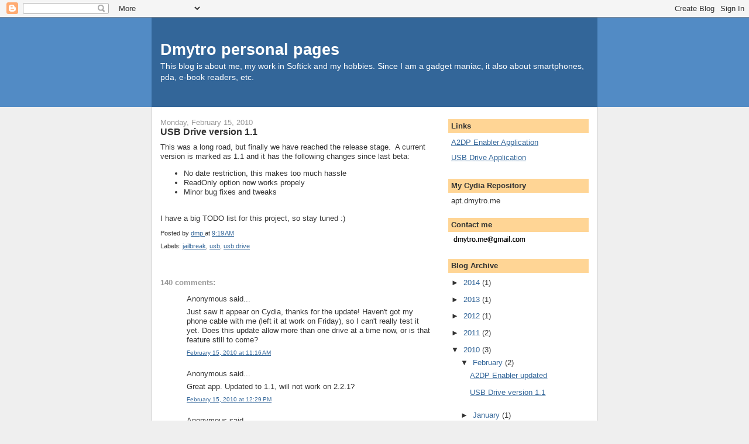

--- FILE ---
content_type: text/html; charset=UTF-8
request_url: http://www.dmytro.me/2010/02/usb-drive-version-11.html?showComment=1309311092979
body_size: 32935
content:
<!DOCTYPE html>
<html dir='ltr'>
<head>
<link href='https://www.blogger.com/static/v1/widgets/2944754296-widget_css_bundle.css' rel='stylesheet' type='text/css'/>
<meta content='text/html; charset=UTF-8' http-equiv='Content-Type'/>
<meta content='blogger' name='generator'/>
<link href='http://www.dmytro.me/favicon.ico' rel='icon' type='image/x-icon'/>
<link href='http://www.dmytro.me/2010/02/usb-drive-version-11.html' rel='canonical'/>
<link rel="alternate" type="application/atom+xml" title="Dmytro personal pages - Atom" href="http://www.dmytro.me/feeds/posts/default" />
<link rel="alternate" type="application/rss+xml" title="Dmytro personal pages - RSS" href="http://www.dmytro.me/feeds/posts/default?alt=rss" />
<link rel="service.post" type="application/atom+xml" title="Dmytro personal pages - Atom" href="https://www.blogger.com/feeds/3921556591676505896/posts/default" />

<link rel="alternate" type="application/atom+xml" title="Dmytro personal pages - Atom" href="http://www.dmytro.me/feeds/6693701870295827327/comments/default" />
<!--Can't find substitution for tag [blog.ieCssRetrofitLinks]-->
<meta content='http://www.dmytro.me/2010/02/usb-drive-version-11.html' property='og:url'/>
<meta content='USB Drive version 1.1' property='og:title'/>
<meta content='This was a long road, but finally we have reached the release stage.  A current version is marked as 1.1 and it has the following changes si...' property='og:description'/>
<title>Dmytro personal pages: USB Drive version 1.1</title>
<style id='page-skin-1' type='text/css'><!--
/*
-----------------------------------------------
Blogger Template Style
Name:     Denim
Designer: Darren Delaye
URL:      www.DarrenDelaye.com
Date:     11 Jul 2006
-----------------------------------------------
*/
body {
background: #efefef;
margin: 0;
padding: 0px;
font: x-small Verdana, Arial;
text-align: center;
color: #333333;
font-size/* */:/**/small;
font-size: /**/small;
}
a:link {
color: #336699;
}
a:visited {
color: #336699;
}
a img {
border-width: 0;
}
#outer-wrapper {
font: normal normal 100% Verdana, Arial, Sans-serif;;
}
/* Header
----------------------------------------------- */
#header-wrapper {
margin:0;
padding: 0;
background-color: #528bc5;
text-align: left;
}
#header {
width: 760px;
margin: 0 auto;
background-color: #336699;
border: 1px solid #336699;
color: #ffffff;
padding: 0;
font: normal normal 210% Verdana, Arial, Sans-serif;;
}
h1.title {
padding-top: 38px;
margin: 0 14px .1em;
line-height: 1.2em;
font-size: 100%;
}
h1.title a, h1.title a:visited {
color: #ffffff;
text-decoration: none;
}
#header .description {
display: block;
margin: 0 14px;
padding: 0 0 40px;
line-height: 1.4em;
font-size: 50%;
}
/* Content
----------------------------------------------- */
.clear {
clear: both;
}
#content-wrapper {
width: 760px;
margin: 0 auto;
padding: 0 0 15px;
text-align: left;
background-color: #ffffff;
border: 1px solid #cccccc;
border-top: 0;
}
#main-wrapper {
margin-left: 14px;
width: 464px;
float: left;
background-color: #ffffff;
display: inline;       /* fix for doubling margin in IE */
word-wrap: break-word; /* fix for long text breaking sidebar float in IE */
overflow: hidden;      /* fix for long non-text content breaking IE sidebar float */
}
#sidebar-wrapper {
margin-right: 14px;
width: 240px;
float: right;
background-color: #ffffff;
display: inline;       /* fix for doubling margin in IE */
word-wrap: break-word; /* fix for long text breaking sidebar float in IE */
overflow: hidden;      /* fix for long non-text content breaking IE sidebar float */
}
/* Headings
----------------------------------------------- */
h2, h3 {
margin: 0;
}
/* Posts
----------------------------------------------- */
.date-header {
margin: 1.5em 0 0;
font-weight: normal;
color: #999999;
font-size: 100%;
}
.post {
margin: 0 0 1.5em;
padding-bottom: 1.5em;
}
.post-title {
margin: 0;
padding: 0;
font-size: 125%;
font-weight: bold;
line-height: 1.1em;
}
.post-title a, .post-title a:visited, .post-title strong {
text-decoration: none;
color: #333333;
font-weight: bold;
}
.post div {
margin: 0 0 .75em;
line-height: 1.3em;
}
.post-footer {
margin: -.25em 0 0;
color: #333333;
font-size: 87%;
}
.post-footer .span {
margin-right: .3em;
}
.post img, table.tr-caption-container {
padding: 4px;
border: 1px solid #cccccc;
}
.tr-caption-container img {
border: none;
padding: 0;
}
.post blockquote {
margin: 1em 20px;
}
.post blockquote p {
margin: .75em 0;
}
/* Comments
----------------------------------------------- */
#comments h4 {
margin: 1em 0;
color: #999999;
}
#comments h4 strong {
font-size: 110%;
}
#comments-block {
margin: 1em 0 1.5em;
line-height: 1.3em;
}
#comments-block dt {
margin: .5em 0;
}
#comments-block dd {
margin: .25em 0 0;
}
#comments-block dd.comment-footer {
margin: -.25em 0 2em;
line-height: 1.4em;
font-size: 78%;
}
#comments-block dd p {
margin: 0 0 .75em;
}
.deleted-comment {
font-style:italic;
color:gray;
}
.feed-links {
clear: both;
line-height: 2.5em;
}
#blog-pager-newer-link {
float: left;
}
#blog-pager-older-link {
float: right;
}
#blog-pager {
text-align: center;
}
/* Sidebar Content
----------------------------------------------- */
.sidebar h2 {
margin: 1.6em 0 .5em;
padding: 4px 5px;
background-color: #ffd595;
font-size: 100%;
color: #333333;
}
.sidebar ul {
margin: 0;
padding: 0;
list-style: none;
}
.sidebar li {
margin: 0;
padding-top: 0;
padding-right: 0;
padding-bottom: .5em;
padding-left: 15px;
text-indent: -15px;
line-height: 1.5em;
}
.sidebar {
color: #333333;
line-height:1.3em;
}
.sidebar .widget {
margin-bottom: 1em;
}
.sidebar .widget-content {
margin: 0 5px;
}
/* Profile
----------------------------------------------- */
.profile-img {
float: left;
margin-top: 0;
margin-right: 5px;
margin-bottom: 5px;
margin-left: 0;
padding: 4px;
border: 1px solid #cccccc;
}
.profile-data {
margin:0;
text-transform:uppercase;
letter-spacing:.1em;
font-weight: bold;
line-height: 1.6em;
font-size: 78%;
}
.profile-datablock {
margin:.5em 0 .5em;
}
.profile-textblock {
margin: 0.5em 0;
line-height: 1.6em;
}
/* Footer
----------------------------------------------- */
#footer {
clear: both;
text-align: center;
color: #333333;
}
#footer .widget {
margin:.5em;
padding-top: 20px;
font-size: 85%;
line-height: 1.5em;
text-align: left;
}

--></style>
<link href='https://www.blogger.com/dyn-css/authorization.css?targetBlogID=3921556591676505896&amp;zx=a2da4171-cff4-4a47-86ac-ebb87c48babd' media='none' onload='if(media!=&#39;all&#39;)media=&#39;all&#39;' rel='stylesheet'/><noscript><link href='https://www.blogger.com/dyn-css/authorization.css?targetBlogID=3921556591676505896&amp;zx=a2da4171-cff4-4a47-86ac-ebb87c48babd' rel='stylesheet'/></noscript>
<meta name='google-adsense-platform-account' content='ca-host-pub-1556223355139109'/>
<meta name='google-adsense-platform-domain' content='blogspot.com'/>

</head>
<body>
<div class='navbar section' id='navbar'><div class='widget Navbar' data-version='1' id='Navbar1'><script type="text/javascript">
    function setAttributeOnload(object, attribute, val) {
      if(window.addEventListener) {
        window.addEventListener('load',
          function(){ object[attribute] = val; }, false);
      } else {
        window.attachEvent('onload', function(){ object[attribute] = val; });
      }
    }
  </script>
<div id="navbar-iframe-container"></div>
<script type="text/javascript" src="https://apis.google.com/js/platform.js"></script>
<script type="text/javascript">
      gapi.load("gapi.iframes:gapi.iframes.style.bubble", function() {
        if (gapi.iframes && gapi.iframes.getContext) {
          gapi.iframes.getContext().openChild({
              url: 'https://www.blogger.com/navbar/3921556591676505896?po\x3d6693701870295827327\x26origin\x3dhttp://www.dmytro.me',
              where: document.getElementById("navbar-iframe-container"),
              id: "navbar-iframe"
          });
        }
      });
    </script><script type="text/javascript">
(function() {
var script = document.createElement('script');
script.type = 'text/javascript';
script.src = '//pagead2.googlesyndication.com/pagead/js/google_top_exp.js';
var head = document.getElementsByTagName('head')[0];
if (head) {
head.appendChild(script);
}})();
</script>
</div></div>
<div id='outer-wrapper'><div id='wrap2'>
<!-- skip links for text browsers -->
<span id='skiplinks' style='display:none;'>
<a href='#main'>skip to main </a> |
      <a href='#sidebar'>skip to sidebar</a>
</span>
<div id='header-wrapper'>
<div class='header section' id='header'><div class='widget Header' data-version='1' id='Header1'>
<div id='header-inner'>
<div class='titlewrapper'>
<h1 class='title'>
<a href='http://www.dmytro.me/'>
Dmytro personal pages
</a>
</h1>
</div>
<div class='descriptionwrapper'>
<p class='description'><span>This blog is about me, my work in Softick and my hobbies. Since I am a gadget maniac, it also about smartphones, pda, e-book readers, etc.</span></p>
</div>
</div>
</div></div>
</div>
<div id='content-wrapper'>
<div id='crosscol-wrapper' style='text-align:center'>
<div class='crosscol no-items section' id='crosscol'></div>
</div>
<div id='main-wrapper'>
<div class='main section' id='main'><div class='widget Blog' data-version='1' id='Blog1'>
<div class='blog-posts hfeed'>

          <div class="date-outer">
        
<h2 class='date-header'><span>Monday, February 15, 2010</span></h2>

          <div class="date-posts">
        
<div class='post-outer'>
<div class='post hentry uncustomized-post-template' itemprop='blogPost' itemscope='itemscope' itemtype='http://schema.org/BlogPosting'>
<meta content='3921556591676505896' itemprop='blogId'/>
<meta content='6693701870295827327' itemprop='postId'/>
<a name='6693701870295827327'></a>
<h3 class='post-title entry-title' itemprop='name'>
USB Drive version 1.1
</h3>
<div class='post-header'>
<div class='post-header-line-1'></div>
</div>
<div class='post-body entry-content' id='post-body-6693701870295827327' itemprop='description articleBody'>
This was a long road, but finally we have reached the release stage.&nbsp; A current version is marked as 1.1 and it has the following changes since last beta:<br />
<ul><li>No date restriction, this makes too much hassle</li>
<li>ReadOnly option now works propely</li>
<li>Minor bug fixes and tweaks</li>
</ul><br />
I have a big TODO list for this project, so stay tuned :)
<div style='clear: both;'></div>
</div>
<div class='post-footer'>
<div class='post-footer-line post-footer-line-1'>
<span class='post-author vcard'>
Posted by
<span class='fn' itemprop='author' itemscope='itemscope' itemtype='http://schema.org/Person'>
<meta content='https://www.blogger.com/profile/06375712427459315291' itemprop='url'/>
<a class='g-profile' href='https://www.blogger.com/profile/06375712427459315291' rel='author' title='author profile'>
<span itemprop='name'>dmp</span>
</a>
</span>
</span>
<span class='post-timestamp'>
at
<meta content='http://www.dmytro.me/2010/02/usb-drive-version-11.html' itemprop='url'/>
<a class='timestamp-link' href='http://www.dmytro.me/2010/02/usb-drive-version-11.html' rel='bookmark' title='permanent link'><abbr class='published' itemprop='datePublished' title='2010-02-15T09:19:00-08:00'>9:19&#8239;AM</abbr></a>
</span>
<span class='post-comment-link'>
</span>
<span class='post-icons'>
<span class='item-control blog-admin pid-83337092'>
<a href='https://www.blogger.com/post-edit.g?blogID=3921556591676505896&postID=6693701870295827327&from=pencil' title='Edit Post'>
<img alt='' class='icon-action' height='18' src='https://resources.blogblog.com/img/icon18_edit_allbkg.gif' width='18'/>
</a>
</span>
</span>
<div class='post-share-buttons goog-inline-block'>
</div>
</div>
<div class='post-footer-line post-footer-line-2'>
<span class='post-labels'>
Labels:
<a href='http://www.dmytro.me/search/label/jailbreak' rel='tag'>jailbreak</a>,
<a href='http://www.dmytro.me/search/label/usb' rel='tag'>usb</a>,
<a href='http://www.dmytro.me/search/label/usb%20drive' rel='tag'>usb drive</a>
</span>
</div>
<div class='post-footer-line post-footer-line-3'>
<span class='post-location'>
</span>
</div>
</div>
</div>
<div class='comments' id='comments'>
<a name='comments'></a>
<h4>140 comments:</h4>
<div id='Blog1_comments-block-wrapper'>
<dl class='avatar-comment-indent' id='comments-block'>
<dt class='comment-author ' id='c3262224780097564559'>
<a name='c3262224780097564559'></a>
<div class="avatar-image-container avatar-stock"><span dir="ltr"><img src="//resources.blogblog.com/img/blank.gif" width="35" height="35" alt="" title="Anonymous">

</span></div>
Anonymous
said...
</dt>
<dd class='comment-body' id='Blog1_cmt-3262224780097564559'>
<p>
Just saw it appear on Cydia, thanks for the update!  Haven&#39;t got my phone cable with me (left it at work on Friday), so I can&#39;t really test it yet.  Does this update allow more than one drive at a time now, or is that feature still to come?
</p>
</dd>
<dd class='comment-footer'>
<span class='comment-timestamp'>
<a href='http://www.dmytro.me/2010/02/usb-drive-version-11.html?showComment=1266261380702#c3262224780097564559' title='comment permalink'>
February 15, 2010 at 11:16&#8239;AM
</a>
<span class='item-control blog-admin pid-1564521275'>
<a class='comment-delete' href='https://www.blogger.com/comment/delete/3921556591676505896/3262224780097564559' title='Delete Comment'>
<img src='https://resources.blogblog.com/img/icon_delete13.gif'/>
</a>
</span>
</span>
</dd>
<dt class='comment-author ' id='c8055175429799573346'>
<a name='c8055175429799573346'></a>
<div class="avatar-image-container avatar-stock"><span dir="ltr"><img src="//resources.blogblog.com/img/blank.gif" width="35" height="35" alt="" title="Anonymous">

</span></div>
Anonymous
said...
</dt>
<dd class='comment-body' id='Blog1_cmt-8055175429799573346'>
<p>
Great app. Updated to 1.1, will not work on 2.2.1?
</p>
</dd>
<dd class='comment-footer'>
<span class='comment-timestamp'>
<a href='http://www.dmytro.me/2010/02/usb-drive-version-11.html?showComment=1266265746714#c8055175429799573346' title='comment permalink'>
February 15, 2010 at 12:29&#8239;PM
</a>
<span class='item-control blog-admin pid-1564521275'>
<a class='comment-delete' href='https://www.blogger.com/comment/delete/3921556591676505896/8055175429799573346' title='Delete Comment'>
<img src='https://resources.blogblog.com/img/icon_delete13.gif'/>
</a>
</span>
</span>
</dd>
<dt class='comment-author ' id='c8371900325747020051'>
<a name='c8371900325747020051'></a>
<div class="avatar-image-container avatar-stock"><span dir="ltr"><img src="//resources.blogblog.com/img/blank.gif" width="35" height="35" alt="" title="Anonymous">

</span></div>
Anonymous
said...
</dt>
<dd class='comment-body' id='Blog1_cmt-8371900325747020051'>
<p>
no date restriction? Yay!<br />-Chay
</p>
</dd>
<dd class='comment-footer'>
<span class='comment-timestamp'>
<a href='http://www.dmytro.me/2010/02/usb-drive-version-11.html?showComment=1266273801755#c8371900325747020051' title='comment permalink'>
February 15, 2010 at 2:43&#8239;PM
</a>
<span class='item-control blog-admin pid-1564521275'>
<a class='comment-delete' href='https://www.blogger.com/comment/delete/3921556591676505896/8371900325747020051' title='Delete Comment'>
<img src='https://resources.blogblog.com/img/icon_delete13.gif'/>
</a>
</span>
</span>
</dd>
<dt class='comment-author ' id='c4460193920584282388'>
<a name='c4460193920584282388'></a>
<div class="avatar-image-container avatar-stock"><span dir="ltr"><img src="//resources.blogblog.com/img/blank.gif" width="35" height="35" alt="" title="Anonymous">

</span></div>
Anonymous
said...
</dt>
<dd class='comment-body' id='Blog1_cmt-4460193920584282388'>
<p>
I just downloaded the 1.1 version on my iphone 3.0<br /><br />I can&#39;t change the settings :  when I want to change the parameter &quot;drive only&quot; the iphone reboot but it remains on &quot;drive only&quot;.<br /><br />My iphone isn&#39;t seen by the itunes, i don&#39;t know what i must make...
</p>
</dd>
<dd class='comment-footer'>
<span class='comment-timestamp'>
<a href='http://www.dmytro.me/2010/02/usb-drive-version-11.html?showComment=1266315509021#c4460193920584282388' title='comment permalink'>
February 16, 2010 at 2:18&#8239;AM
</a>
<span class='item-control blog-admin pid-1564521275'>
<a class='comment-delete' href='https://www.blogger.com/comment/delete/3921556591676505896/4460193920584282388' title='Delete Comment'>
<img src='https://resources.blogblog.com/img/icon_delete13.gif'/>
</a>
</span>
</span>
</dd>
<dt class='comment-author ' id='c1507036447973684954'>
<a name='c1507036447973684954'></a>
<div class="avatar-image-container avatar-stock"><span dir="ltr"><img src="//resources.blogblog.com/img/blank.gif" width="35" height="35" alt="" title="Jack">

</span></div>
Jack
said...
</dt>
<dd class='comment-body' id='Blog1_cmt-1507036447973684954'>
<p>
Thanks man, Good Job!! Awesome!!<br /><br />Now i can recharge my iphone in my car whitout any specifyc cable, just plug usb cable in my sound.<br /><br />Now, what is the folder that the files are saved?
</p>
</dd>
<dd class='comment-footer'>
<span class='comment-timestamp'>
<a href='http://www.dmytro.me/2010/02/usb-drive-version-11.html?showComment=1266384495360#c1507036447973684954' title='comment permalink'>
February 16, 2010 at 9:28&#8239;PM
</a>
<span class='item-control blog-admin pid-1564521275'>
<a class='comment-delete' href='https://www.blogger.com/comment/delete/3921556591676505896/1507036447973684954' title='Delete Comment'>
<img src='https://resources.blogblog.com/img/icon_delete13.gif'/>
</a>
</span>
</span>
</dd>
<dt class='comment-author ' id='c164745480867425526'>
<a name='c164745480867425526'></a>
<div class="avatar-image-container avatar-stock"><span dir="ltr"><img src="//resources.blogblog.com/img/blank.gif" width="35" height="35" alt="" title="Anonymous">

</span></div>
Anonymous
said...
</dt>
<dd class='comment-body' id='Blog1_cmt-164745480867425526'>
<p>
The previous version didn&#39;t work on the new firmware 3.1.3 (the phone boots into safe mode, no way to quit this mode, I had to restore my iPhone), so I would like to know if the new version 1.1 of USB drive works on firmware 3.1.3 ?
</p>
</dd>
<dd class='comment-footer'>
<span class='comment-timestamp'>
<a href='http://www.dmytro.me/2010/02/usb-drive-version-11.html?showComment=1266415295851#c164745480867425526' title='comment permalink'>
February 17, 2010 at 6:01&#8239;AM
</a>
<span class='item-control blog-admin pid-1564521275'>
<a class='comment-delete' href='https://www.blogger.com/comment/delete/3921556591676505896/164745480867425526' title='Delete Comment'>
<img src='https://resources.blogblog.com/img/icon_delete13.gif'/>
</a>
</span>
</span>
</dd>
<dt class='comment-author ' id='c463419062011870694'>
<a name='c463419062011870694'></a>
<div class="avatar-image-container avatar-stock"><span dir="ltr"><img src="//resources.blogblog.com/img/blank.gif" width="35" height="35" alt="" title="Anonymous">

</span></div>
Anonymous
said...
</dt>
<dd class='comment-body' id='Blog1_cmt-463419062011870694'>
<p>
The only one drive mounted at a time bug is still present. 3.1.3 Mac OS X 10.6.2
</p>
</dd>
<dd class='comment-footer'>
<span class='comment-timestamp'>
<a href='http://www.dmytro.me/2010/02/usb-drive-version-11.html?showComment=1266477135286#c463419062011870694' title='comment permalink'>
February 17, 2010 at 11:12&#8239;PM
</a>
<span class='item-control blog-admin pid-1564521275'>
<a class='comment-delete' href='https://www.blogger.com/comment/delete/3921556591676505896/463419062011870694' title='Delete Comment'>
<img src='https://resources.blogblog.com/img/icon_delete13.gif'/>
</a>
</span>
</span>
</dd>
<dt class='comment-author ' id='c4056721437362079842'>
<a name='c4056721437362079842'></a>
<div class="avatar-image-container avatar-stock"><span dir="ltr"><a href="https://www.blogger.com/profile/09160288291445222195" target="" rel="nofollow" onclick="" class="avatar-hovercard" id="av-4056721437362079842-09160288291445222195"><img src="//www.blogger.com/img/blogger_logo_round_35.png" width="35" height="35" alt="" title="iShort21">

</a></span></div>
<a href='https://www.blogger.com/profile/09160288291445222195' rel='nofollow'>iShort21</a>
said...
</dt>
<dd class='comment-body' id='Blog1_cmt-4056721437362079842'>
<p>
Can you improve it so files are transfered faster between the iPhone and the PC?
</p>
</dd>
<dd class='comment-footer'>
<span class='comment-timestamp'>
<a href='http://www.dmytro.me/2010/02/usb-drive-version-11.html?showComment=1266543634768#c4056721437362079842' title='comment permalink'>
February 18, 2010 at 5:40&#8239;PM
</a>
<span class='item-control blog-admin pid-717429450'>
<a class='comment-delete' href='https://www.blogger.com/comment/delete/3921556591676505896/4056721437362079842' title='Delete Comment'>
<img src='https://resources.blogblog.com/img/icon_delete13.gif'/>
</a>
</span>
</span>
</dd>
<dt class='comment-author ' id='c5257364678630003479'>
<a name='c5257364678630003479'></a>
<div class="avatar-image-container avatar-stock"><span dir="ltr"><img src="//resources.blogblog.com/img/blank.gif" width="35" height="35" alt="" title="Anonymous">

</span></div>
Anonymous
said...
</dt>
<dd class='comment-body' id='Blog1_cmt-5257364678630003479'>
<p>
Hi! Congratulation for you wonderful job, now i can use my ipod touch with the usb port on my car!(and also recharge it, that wasn&#39;t possible before!)<br />i&#39;m hopefully waiting for an upgrade that permits the access to files from programs such as ifile or music player (obviously not the original one). In this way i should&#39;t double the song on the usbdrive partition and itunes, but i could use my ipod touch as a traditional mp3 player with normal usb access!<br />Thank you!
</p>
</dd>
<dd class='comment-footer'>
<span class='comment-timestamp'>
<a href='http://www.dmytro.me/2010/02/usb-drive-version-11.html?showComment=1266568973324#c5257364678630003479' title='comment permalink'>
February 19, 2010 at 12:42&#8239;AM
</a>
<span class='item-control blog-admin pid-1564521275'>
<a class='comment-delete' href='https://www.blogger.com/comment/delete/3921556591676505896/5257364678630003479' title='Delete Comment'>
<img src='https://resources.blogblog.com/img/icon_delete13.gif'/>
</a>
</span>
</span>
</dd>
<dt class='comment-author ' id='c7099691193651872958'>
<a name='c7099691193651872958'></a>
<div class="avatar-image-container avatar-stock"><span dir="ltr"><img src="//resources.blogblog.com/img/blank.gif" width="35" height="35" alt="" title="Anonymous">

</span></div>
Anonymous
said...
</dt>
<dd class='comment-body' id='Blog1_cmt-7099691193651872958'>
<p>
Hi,<br /><br />Wonderful job, but BT doesn&#39;t work when you are in Drive Only.<br />Are you aware ?<br />Is it normal ?<br /><br />Thanks a lot 4 your work.
</p>
</dd>
<dd class='comment-footer'>
<span class='comment-timestamp'>
<a href='http://www.dmytro.me/2010/02/usb-drive-version-11.html?showComment=1266592346884#c7099691193651872958' title='comment permalink'>
February 19, 2010 at 7:12&#8239;AM
</a>
<span class='item-control blog-admin pid-1564521275'>
<a class='comment-delete' href='https://www.blogger.com/comment/delete/3921556591676505896/7099691193651872958' title='Delete Comment'>
<img src='https://resources.blogblog.com/img/icon_delete13.gif'/>
</a>
</span>
</span>
</dd>
<dt class='comment-author ' id='c7520563460252525840'>
<a name='c7520563460252525840'></a>
<div class="avatar-image-container avatar-stock"><span dir="ltr"><img src="//resources.blogblog.com/img/blank.gif" width="35" height="35" alt="" title="Anonymous">

</span></div>
Anonymous
said...
</dt>
<dd class='comment-body' id='Blog1_cmt-7520563460252525840'>
<p>
Hey I love your software. It&#39;s great! But I noticed a very slow transfer rate. It is like 1-2mbps which is really slow for me because I made a 20gb partition and try to install an OS there but it takes 3 times the normal installation.<br /><br />Is it normal? 1-2mbps? Is there any way to speed it up like a normal 2.0 usb?
</p>
</dd>
<dd class='comment-footer'>
<span class='comment-timestamp'>
<a href='http://www.dmytro.me/2010/02/usb-drive-version-11.html?showComment=1266677625107#c7520563460252525840' title='comment permalink'>
February 20, 2010 at 6:53&#8239;AM
</a>
<span class='item-control blog-admin pid-1564521275'>
<a class='comment-delete' href='https://www.blogger.com/comment/delete/3921556591676505896/7520563460252525840' title='Delete Comment'>
<img src='https://resources.blogblog.com/img/icon_delete13.gif'/>
</a>
</span>
</span>
</dd>
<dt class='comment-author ' id='c4398193049896968525'>
<a name='c4398193049896968525'></a>
<div class="avatar-image-container avatar-stock"><span dir="ltr"><a href="https://www.blogger.com/profile/08621408277063202225" target="" rel="nofollow" onclick="" class="avatar-hovercard" id="av-4398193049896968525-08621408277063202225"><img src="//www.blogger.com/img/blogger_logo_round_35.png" width="35" height="35" alt="" title="tle">

</a></span></div>
<a href='https://www.blogger.com/profile/08621408277063202225' rel='nofollow'>tle</a>
said...
</dt>
<dd class='comment-body' id='Blog1_cmt-4398193049896968525'>
<span class='deleted-comment'>This comment has been removed by the author.</span>
</dd>
<dd class='comment-footer'>
<span class='comment-timestamp'>
<a href='http://www.dmytro.me/2010/02/usb-drive-version-11.html?showComment=1266755741648#c4398193049896968525' title='comment permalink'>
February 21, 2010 at 4:35&#8239;AM
</a>
<span class='item-control blog-admin '>
<a class='comment-delete' href='https://www.blogger.com/comment/delete/3921556591676505896/4398193049896968525' title='Delete Comment'>
<img src='https://resources.blogblog.com/img/icon_delete13.gif'/>
</a>
</span>
</span>
</dd>
<dt class='comment-author ' id='c6168291485127875276'>
<a name='c6168291485127875276'></a>
<div class="avatar-image-container avatar-stock"><span dir="ltr"><a href="https://www.blogger.com/profile/08621408277063202225" target="" rel="nofollow" onclick="" class="avatar-hovercard" id="av-6168291485127875276-08621408277063202225"><img src="//www.blogger.com/img/blogger_logo_round_35.png" width="35" height="35" alt="" title="tle">

</a></span></div>
<a href='https://www.blogger.com/profile/08621408277063202225' rel='nofollow'>tle</a>
said...
</dt>
<dd class='comment-body' id='Blog1_cmt-6168291485127875276'>
<p>
I made a 10g partition and deleted it after i figured out that it was too much. When I plug into itunes, it shows i have 7gig in other, only 3gig free. Any suggestions on how i can get my space back?
</p>
</dd>
<dd class='comment-footer'>
<span class='comment-timestamp'>
<a href='http://www.dmytro.me/2010/02/usb-drive-version-11.html?showComment=1266755817064#c6168291485127875276' title='comment permalink'>
February 21, 2010 at 4:36&#8239;AM
</a>
<span class='item-control blog-admin pid-571378611'>
<a class='comment-delete' href='https://www.blogger.com/comment/delete/3921556591676505896/6168291485127875276' title='Delete Comment'>
<img src='https://resources.blogblog.com/img/icon_delete13.gif'/>
</a>
</span>
</span>
</dd>
<dt class='comment-author ' id='c2355623895973967360'>
<a name='c2355623895973967360'></a>
<div class="avatar-image-container avatar-stock"><span dir="ltr"><img src="//resources.blogblog.com/img/blank.gif" width="35" height="35" alt="" title="Percy">

</span></div>
Percy
said...
</dt>
<dd class='comment-body' id='Blog1_cmt-2355623895973967360'>
<p>
I relly hope it can be a fine USB drive even my PC installed itune. Thanks for your hard working in advance.
</p>
</dd>
<dd class='comment-footer'>
<span class='comment-timestamp'>
<a href='http://www.dmytro.me/2010/02/usb-drive-version-11.html?showComment=1266756635574#c2355623895973967360' title='comment permalink'>
February 21, 2010 at 4:50&#8239;AM
</a>
<span class='item-control blog-admin pid-1564521275'>
<a class='comment-delete' href='https://www.blogger.com/comment/delete/3921556591676505896/2355623895973967360' title='Delete Comment'>
<img src='https://resources.blogblog.com/img/icon_delete13.gif'/>
</a>
</span>
</span>
</dd>
<dt class='comment-author ' id='c8816558452844697199'>
<a name='c8816558452844697199'></a>
<div class="avatar-image-container avatar-stock"><span dir="ltr"><a href="http://youtube.com/users/alkida305" target="" rel="nofollow" onclick=""><img src="//resources.blogblog.com/img/blank.gif" width="35" height="35" alt="" title="Alkida305">

</a></span></div>
<a href='http://youtube.com/users/alkida305' rel='nofollow'>Alkida305</a>
said...
</dt>
<dd class='comment-body' id='Blog1_cmt-8816558452844697199'>
<p>
To all the people that want faster transfer:<br /><br />the reason it is almost impossible to acheive usb 2.0 speed is because this drive uses the photo drive originally for the unjailbroken ipod/iphone. The speed of that was determined not by him, but by the makers of the main firmware. Ex: 3.1.1 , 3.0 , ext. <br /><br />Please stop complaining about this. This would be really hard to fix, as it takes much thought. Let the creator of this app to figure out what he wants to do with this problem. <br />I have no doubt that this is on his list.
</p>
</dd>
<dd class='comment-footer'>
<span class='comment-timestamp'>
<a href='http://www.dmytro.me/2010/02/usb-drive-version-11.html?showComment=1266899879900#c8816558452844697199' title='comment permalink'>
February 22, 2010 at 8:37&#8239;PM
</a>
<span class='item-control blog-admin pid-1564521275'>
<a class='comment-delete' href='https://www.blogger.com/comment/delete/3921556591676505896/8816558452844697199' title='Delete Comment'>
<img src='https://resources.blogblog.com/img/icon_delete13.gif'/>
</a>
</span>
</span>
</dd>
<dt class='comment-author ' id='c7207874281253929684'>
<a name='c7207874281253929684'></a>
<div class="avatar-image-container avatar-stock"><span dir="ltr"><a href="https://www.blogger.com/profile/16712283903157105093" target="" rel="nofollow" onclick="" class="avatar-hovercard" id="av-7207874281253929684-16712283903157105093"><img src="//www.blogger.com/img/blogger_logo_round_35.png" width="35" height="35" alt="" title="Unknown">

</a></span></div>
<a href='https://www.blogger.com/profile/16712283903157105093' rel='nofollow'>Unknown</a>
said...
</dt>
<dd class='comment-body' id='Blog1_cmt-7207874281253929684'>
<span class='deleted-comment'>This comment has been removed by the author.</span>
</dd>
<dd class='comment-footer'>
<span class='comment-timestamp'>
<a href='http://www.dmytro.me/2010/02/usb-drive-version-11.html?showComment=1267111731050#c7207874281253929684' title='comment permalink'>
February 25, 2010 at 7:28&#8239;AM
</a>
<span class='item-control blog-admin '>
<a class='comment-delete' href='https://www.blogger.com/comment/delete/3921556591676505896/7207874281253929684' title='Delete Comment'>
<img src='https://resources.blogblog.com/img/icon_delete13.gif'/>
</a>
</span>
</span>
</dd>
<dt class='comment-author ' id='c2458968469539345678'>
<a name='c2458968469539345678'></a>
<div class="avatar-image-container avatar-stock"><span dir="ltr"><a href="https://www.blogger.com/profile/16712283903157105093" target="" rel="nofollow" onclick="" class="avatar-hovercard" id="av-2458968469539345678-16712283903157105093"><img src="//www.blogger.com/img/blogger_logo_round_35.png" width="35" height="35" alt="" title="Unknown">

</a></span></div>
<a href='https://www.blogger.com/profile/16712283903157105093' rel='nofollow'>Unknown</a>
said...
</dt>
<dd class='comment-body' id='Blog1_cmt-2458968469539345678'>
<p>
Well, for any project to be successful the author should consider publishing this famous &quot;todo&quot;-list so we as a small community can see what changes we may expect in the future. *fixed typo&#39;s
</p>
</dd>
<dd class='comment-footer'>
<span class='comment-timestamp'>
<a href='http://www.dmytro.me/2010/02/usb-drive-version-11.html?showComment=1267111806142#c2458968469539345678' title='comment permalink'>
February 25, 2010 at 7:30&#8239;AM
</a>
<span class='item-control blog-admin pid-47957819'>
<a class='comment-delete' href='https://www.blogger.com/comment/delete/3921556591676505896/2458968469539345678' title='Delete Comment'>
<img src='https://resources.blogblog.com/img/icon_delete13.gif'/>
</a>
</span>
</span>
</dd>
<dt class='comment-author ' id='c5255145121636572852'>
<a name='c5255145121636572852'></a>
<div class="avatar-image-container avatar-stock"><span dir="ltr"><a href="https://www.blogger.com/profile/00798727420302995204" target="" rel="nofollow" onclick="" class="avatar-hovercard" id="av-5255145121636572852-00798727420302995204"><img src="//www.blogger.com/img/blogger_logo_round_35.png" width="35" height="35" alt="" title="Unknown">

</a></span></div>
<a href='https://www.blogger.com/profile/00798727420302995204' rel='nofollow'>Unknown</a>
said...
</dt>
<dd class='comment-body' id='Blog1_cmt-5255145121636572852'>
<p>
estou com um problema criei 5 virtual Disks com name volume de 1 a 8 , mas eles não aparecem para poder deletar e mesmo desinstalando o aplicativo continua ocupando a memória do iphone
</p>
</dd>
<dd class='comment-footer'>
<span class='comment-timestamp'>
<a href='http://www.dmytro.me/2010/02/usb-drive-version-11.html?showComment=1267550611718#c5255145121636572852' title='comment permalink'>
March 2, 2010 at 9:23&#8239;AM
</a>
<span class='item-control blog-admin pid-1134505020'>
<a class='comment-delete' href='https://www.blogger.com/comment/delete/3921556591676505896/5255145121636572852' title='Delete Comment'>
<img src='https://resources.blogblog.com/img/icon_delete13.gif'/>
</a>
</span>
</span>
</dd>
<dt class='comment-author ' id='c4875734297437233313'>
<a name='c4875734297437233313'></a>
<div class="avatar-image-container avatar-stock"><span dir="ltr"><img src="//resources.blogblog.com/img/blank.gif" width="35" height="35" alt="" title="Anonymous">

</span></div>
Anonymous
said...
</dt>
<dd class='comment-body' id='Blog1_cmt-4875734297437233313'>
<p>
Please include access to files in virtual drive in the next update. I want to be able to download things on my iPod and plug it into USB port of my DVD player and view all downloaded stuff.
</p>
</dd>
<dd class='comment-footer'>
<span class='comment-timestamp'>
<a href='http://www.dmytro.me/2010/02/usb-drive-version-11.html?showComment=1267905246948#c4875734297437233313' title='comment permalink'>
March 6, 2010 at 11:54&#8239;AM
</a>
<span class='item-control blog-admin pid-1564521275'>
<a class='comment-delete' href='https://www.blogger.com/comment/delete/3921556591676505896/4875734297437233313' title='Delete Comment'>
<img src='https://resources.blogblog.com/img/icon_delete13.gif'/>
</a>
</span>
</span>
</dd>
<dt class='comment-author ' id='c7518071714681987525'>
<a name='c7518071714681987525'></a>
<div class="avatar-image-container avatar-stock"><span dir="ltr"><a href="https://www.blogger.com/profile/17525893350174910924" target="" rel="nofollow" onclick="" class="avatar-hovercard" id="av-7518071714681987525-17525893350174910924"><img src="//www.blogger.com/img/blogger_logo_round_35.png" width="35" height="35" alt="" title="Unknown">

</a></span></div>
<a href='https://www.blogger.com/profile/17525893350174910924' rel='nofollow'>Unknown</a>
said...
</dt>
<dd class='comment-body' id='Blog1_cmt-7518071714681987525'>
<p>
Hi<br /><br />Many thanks for this, extremely useful!<br /><br />I can confirm what one poster here has said - Bluetooth does not work when set to &#39;Drive Only&#39; on my iPhone 3GS running 3.1.2. Will this be fixed in a new version?<br /><br />I would also be grateful for any ability to access the partition from the device itself... perhaps allowing the user to select music from the iTunes library to copy to the partition without having to connect to a PC/Mac to change the files each time.<br /><br />Ash
</p>
</dd>
<dd class='comment-footer'>
<span class='comment-timestamp'>
<a href='http://www.dmytro.me/2010/02/usb-drive-version-11.html?showComment=1268274819812#c7518071714681987525' title='comment permalink'>
March 10, 2010 at 6:33&#8239;PM
</a>
<span class='item-control blog-admin pid-551671598'>
<a class='comment-delete' href='https://www.blogger.com/comment/delete/3921556591676505896/7518071714681987525' title='Delete Comment'>
<img src='https://resources.blogblog.com/img/icon_delete13.gif'/>
</a>
</span>
</span>
</dd>
<dt class='comment-author ' id='c1484313572098716539'>
<a name='c1484313572098716539'></a>
<div class="avatar-image-container avatar-stock"><span dir="ltr"><img src="//resources.blogblog.com/img/blank.gif" width="35" height="35" alt="" title="Anonymous">

</span></div>
Anonymous
said...
</dt>
<dd class='comment-body' id='Blog1_cmt-1484313572098716539'>
<p>
is it possible to &quot;read&quot; files added to the iphone throght USB DRIVE with the App Docs? I&#39;m searching al the folders, and I don&#39;t find them :( thanks!!<br /><br />Angel
</p>
</dd>
<dd class='comment-footer'>
<span class='comment-timestamp'>
<a href='http://www.dmytro.me/2010/02/usb-drive-version-11.html?showComment=1269021006973#c1484313572098716539' title='comment permalink'>
March 19, 2010 at 10:50&#8239;AM
</a>
<span class='item-control blog-admin pid-1564521275'>
<a class='comment-delete' href='https://www.blogger.com/comment/delete/3921556591676505896/1484313572098716539' title='Delete Comment'>
<img src='https://resources.blogblog.com/img/icon_delete13.gif'/>
</a>
</span>
</span>
</dd>
<dt class='comment-author ' id='c2061597901780944612'>
<a name='c2061597901780944612'></a>
<div class="avatar-image-container avatar-stock"><span dir="ltr"><img src="//resources.blogblog.com/img/blank.gif" width="35" height="35" alt="" title="Anonymous">

</span></div>
Anonymous
said...
</dt>
<dd class='comment-body' id='Blog1_cmt-2061597901780944612'>
<p>
it gives me problems: bluetooth doesnt find freehands :(<br /><br />I have IPhone 2G with 3.1.2
</p>
</dd>
<dd class='comment-footer'>
<span class='comment-timestamp'>
<a href='http://www.dmytro.me/2010/02/usb-drive-version-11.html?showComment=1269026165469#c2061597901780944612' title='comment permalink'>
March 19, 2010 at 12:16&#8239;PM
</a>
<span class='item-control blog-admin pid-1564521275'>
<a class='comment-delete' href='https://www.blogger.com/comment/delete/3921556591676505896/2061597901780944612' title='Delete Comment'>
<img src='https://resources.blogblog.com/img/icon_delete13.gif'/>
</a>
</span>
</span>
</dd>
<dt class='comment-author ' id='c5776164606459147555'>
<a name='c5776164606459147555'></a>
<div class="avatar-image-container avatar-stock"><span dir="ltr"><a href="https://www.blogger.com/profile/08727072499718536851" target="" rel="nofollow" onclick="" class="avatar-hovercard" id="av-5776164606459147555-08727072499718536851"><img src="//www.blogger.com/img/blogger_logo_round_35.png" width="35" height="35" alt="" title="oger">

</a></span></div>
<a href='https://www.blogger.com/profile/08727072499718536851' rel='nofollow'>oger</a>
said...
</dt>
<dd class='comment-body' id='Blog1_cmt-5776164606459147555'>
<p>
I have 3.1.2 jailbreak 3gs 32GB. &quot;USB Drive 1.1&quot; installed and I tried to 10GB disk. When I cut in half long process. Naturally, the USB drive (10GB) does not appear. But the OTHER file (OTHER itunes) 10GB has increased. 10GB Disk space can be used to diminish.<br />How do I delete this from 10GB OTHER place.How do I add 10GB again.<br /><br />Thanks<br /><br />yasar oguz<br />ogeser@gmail.com
</p>
</dd>
<dd class='comment-footer'>
<span class='comment-timestamp'>
<a href='http://www.dmytro.me/2010/02/usb-drive-version-11.html?showComment=1269261675587#c5776164606459147555' title='comment permalink'>
March 22, 2010 at 5:41&#8239;AM
</a>
<span class='item-control blog-admin pid-36679738'>
<a class='comment-delete' href='https://www.blogger.com/comment/delete/3921556591676505896/5776164606459147555' title='Delete Comment'>
<img src='https://resources.blogblog.com/img/icon_delete13.gif'/>
</a>
</span>
</span>
</dd>
<dt class='comment-author ' id='c134636913739721157'>
<a name='c134636913739721157'></a>
<div class="avatar-image-container avatar-stock"><span dir="ltr"><a href="https://www.blogger.com/profile/17525893350174910924" target="" rel="nofollow" onclick="" class="avatar-hovercard" id="av-134636913739721157-17525893350174910924"><img src="//www.blogger.com/img/blogger_logo_round_35.png" width="35" height="35" alt="" title="Unknown">

</a></span></div>
<a href='https://www.blogger.com/profile/17525893350174910924' rel='nofollow'>Unknown</a>
said...
</dt>
<dd class='comment-body' id='Blog1_cmt-134636913739721157'>
<p>
@oger - Use iPhoneBrowser on your computer, or iFile on the device and go to:<br /><br />/var/Volumes<br /><br />This is where the disk images are stored.<br /><br />Also I have found that I can copy the img file to my pc and add/remove files to it using WinImage, then copy it back. Saves some hassle switching modes to access the disk in Windows.
</p>
</dd>
<dd class='comment-footer'>
<span class='comment-timestamp'>
<a href='http://www.dmytro.me/2010/02/usb-drive-version-11.html?showComment=1269262686054#c134636913739721157' title='comment permalink'>
March 22, 2010 at 5:58&#8239;AM
</a>
<span class='item-control blog-admin pid-551671598'>
<a class='comment-delete' href='https://www.blogger.com/comment/delete/3921556591676505896/134636913739721157' title='Delete Comment'>
<img src='https://resources.blogblog.com/img/icon_delete13.gif'/>
</a>
</span>
</span>
</dd>
<dt class='comment-author ' id='c1209177943638134966'>
<a name='c1209177943638134966'></a>
<div class="avatar-image-container avatar-stock"><span dir="ltr"><img src="//resources.blogblog.com/img/blank.gif" width="35" height="35" alt="" title="Anonymous">

</span></div>
Anonymous
said...
</dt>
<dd class='comment-body' id='Blog1_cmt-1209177943638134966'>
<p>
Can i browse the filesystem of the USB drive via ifile? Or is it just an .img file and that&#39;s it?
</p>
</dd>
<dd class='comment-footer'>
<span class='comment-timestamp'>
<a href='http://www.dmytro.me/2010/02/usb-drive-version-11.html?showComment=1269442413602#c1209177943638134966' title='comment permalink'>
March 24, 2010 at 7:53&#8239;AM
</a>
<span class='item-control blog-admin pid-1564521275'>
<a class='comment-delete' href='https://www.blogger.com/comment/delete/3921556591676505896/1209177943638134966' title='Delete Comment'>
<img src='https://resources.blogblog.com/img/icon_delete13.gif'/>
</a>
</span>
</span>
</dd>
<dt class='comment-author ' id='c876815831520163156'>
<a name='c876815831520163156'></a>
<div class="avatar-image-container avatar-stock"><span dir="ltr"><img src="//resources.blogblog.com/img/blank.gif" width="35" height="35" alt="" title="Anonymous">

</span></div>
Anonymous
said...
</dt>
<dd class='comment-body' id='Blog1_cmt-876815831520163156'>
<p>
Hi,<br /><br />Please fix this:<br /><br />When I Reboot with &quot;Drive Only&quot; Mode my bluetooth stop working and i can&#39;t use my headset.<br /><br />Using iphone 3gs with 3.1.2
</p>
</dd>
<dd class='comment-footer'>
<span class='comment-timestamp'>
<a href='http://www.dmytro.me/2010/02/usb-drive-version-11.html?showComment=1269880754583#c876815831520163156' title='comment permalink'>
March 29, 2010 at 9:39&#8239;AM
</a>
<span class='item-control blog-admin pid-1564521275'>
<a class='comment-delete' href='https://www.blogger.com/comment/delete/3921556591676505896/876815831520163156' title='Delete Comment'>
<img src='https://resources.blogblog.com/img/icon_delete13.gif'/>
</a>
</span>
</span>
</dd>
<dt class='comment-author ' id='c4740797722277119904'>
<a name='c4740797722277119904'></a>
<div class="avatar-image-container vcard"><span dir="ltr"><a href="https://www.blogger.com/profile/01037826965013466130" target="" rel="nofollow" onclick="" class="avatar-hovercard" id="av-4740797722277119904-01037826965013466130"><img src="https://resources.blogblog.com/img/blank.gif" width="35" height="35" class="delayLoad" style="display: none;" longdesc="//blogger.googleusercontent.com/img/b/R29vZ2xl/AVvXsEh_zVXEzCsEwGOnq_1nld5NpWmgyQPdbJbAEDnGPsAqZ7VJxYI2HYMvE8F5fyJlWh_ytT89xJqgT_Ngnf7eYEFqNnnadEJ1JvM9r-shADrkgm9wgOJZMq4l0Ijm7A-IR28/s45-c/bau_cua.jpg" alt="" title="Bautista Garc&iacute;a Barra">

<noscript><img src="//blogger.googleusercontent.com/img/b/R29vZ2xl/AVvXsEh_zVXEzCsEwGOnq_1nld5NpWmgyQPdbJbAEDnGPsAqZ7VJxYI2HYMvE8F5fyJlWh_ytT89xJqgT_Ngnf7eYEFqNnnadEJ1JvM9r-shADrkgm9wgOJZMq4l0Ijm7A-IR28/s45-c/bau_cua.jpg" width="35" height="35" class="photo" alt=""></noscript></a></span></div>
<a href='https://www.blogger.com/profile/01037826965013466130' rel='nofollow'>Bautista García Barra</a>
said...
</dt>
<dd class='comment-body' id='Blog1_cmt-4740797722277119904'>
<p>
Thank you! It&#39;s a great application.
</p>
</dd>
<dd class='comment-footer'>
<span class='comment-timestamp'>
<a href='http://www.dmytro.me/2010/02/usb-drive-version-11.html?showComment=1270520306755#c4740797722277119904' title='comment permalink'>
April 5, 2010 at 7:18&#8239;PM
</a>
<span class='item-control blog-admin pid-733981527'>
<a class='comment-delete' href='https://www.blogger.com/comment/delete/3921556591676505896/4740797722277119904' title='Delete Comment'>
<img src='https://resources.blogblog.com/img/icon_delete13.gif'/>
</a>
</span>
</span>
</dd>
<dt class='comment-author ' id='c3148108486640969683'>
<a name='c3148108486640969683'></a>
<div class="avatar-image-container avatar-stock"><span dir="ltr"><a href="https://www.blogger.com/profile/17203373714074168670" target="" rel="nofollow" onclick="" class="avatar-hovercard" id="av-3148108486640969683-17203373714074168670"><img src="//www.blogger.com/img/blogger_logo_round_35.png" width="35" height="35" alt="" title="ti.teg.tnod.I">

</a></span></div>
<a href='https://www.blogger.com/profile/17203373714074168670' rel='nofollow'>ti.teg.tnod.I</a>
said...
</dt>
<dd class='comment-body' id='Blog1_cmt-3148108486640969683'>
<p>
Wow this looks beautiful. Have you considered making a post about it on Hackulo.us? You will definitely make a lot of people happy!
</p>
</dd>
<dd class='comment-footer'>
<span class='comment-timestamp'>
<a href='http://www.dmytro.me/2010/02/usb-drive-version-11.html?showComment=1270780309652#c3148108486640969683' title='comment permalink'>
April 8, 2010 at 7:31&#8239;PM
</a>
<span class='item-control blog-admin pid-1840106961'>
<a class='comment-delete' href='https://www.blogger.com/comment/delete/3921556591676505896/3148108486640969683' title='Delete Comment'>
<img src='https://resources.blogblog.com/img/icon_delete13.gif'/>
</a>
</span>
</span>
</dd>
<dt class='comment-author ' id='c3670172487885684330'>
<a name='c3670172487885684330'></a>
<div class="avatar-image-container avatar-stock"><span dir="ltr"><img src="//resources.blogblog.com/img/blank.gif" width="35" height="35" alt="" title="Anonymous">

</span></div>
Anonymous
said...
</dt>
<dd class='comment-body' id='Blog1_cmt-3670172487885684330'>
<p>
great app but how do i get back the hard drive space? I tried deleting the virtual disk and it didn&#39;t do anything
</p>
</dd>
<dd class='comment-footer'>
<span class='comment-timestamp'>
<a href='http://www.dmytro.me/2010/02/usb-drive-version-11.html?showComment=1272250819294#c3670172487885684330' title='comment permalink'>
April 25, 2010 at 8:00&#8239;PM
</a>
<span class='item-control blog-admin pid-1564521275'>
<a class='comment-delete' href='https://www.blogger.com/comment/delete/3921556591676505896/3670172487885684330' title='Delete Comment'>
<img src='https://resources.blogblog.com/img/icon_delete13.gif'/>
</a>
</span>
</span>
</dd>
<dt class='comment-author ' id='c7484382491811046086'>
<a name='c7484382491811046086'></a>
<div class="avatar-image-container avatar-stock"><span dir="ltr"><img src="//resources.blogblog.com/img/blank.gif" width="35" height="35" alt="" title="Anonymous">

</span></div>
Anonymous
said...
</dt>
<dd class='comment-body' id='Blog1_cmt-7484382491811046086'>
<p>
Greate App!<br />Why does app always ask for my geografical position?<br />I did wish to see virtual flash file manager in the next release!
</p>
</dd>
<dd class='comment-footer'>
<span class='comment-timestamp'>
<a href='http://www.dmytro.me/2010/02/usb-drive-version-11.html?showComment=1273087212636#c7484382491811046086' title='comment permalink'>
May 5, 2010 at 12:20&#8239;PM
</a>
<span class='item-control blog-admin pid-1564521275'>
<a class='comment-delete' href='https://www.blogger.com/comment/delete/3921556591676505896/7484382491811046086' title='Delete Comment'>
<img src='https://resources.blogblog.com/img/icon_delete13.gif'/>
</a>
</span>
</span>
</dd>
<dt class='comment-author ' id='c2681740037198262382'>
<a name='c2681740037198262382'></a>
<div class="avatar-image-container avatar-stock"><span dir="ltr"><a href="https://www.blogger.com/profile/14524222215519301327" target="" rel="nofollow" onclick="" class="avatar-hovercard" id="av-2681740037198262382-14524222215519301327"><img src="//www.blogger.com/img/blogger_logo_round_35.png" width="35" height="35" alt="" title="Unknown">

</a></span></div>
<a href='https://www.blogger.com/profile/14524222215519301327' rel='nofollow'>Unknown</a>
said...
</dt>
<dd class='comment-body' id='Blog1_cmt-2681740037198262382'>
<p>
FIRST, I WANT TO SAY YOURR THE MAANNNNN!!!!!!  I have been dreaming of this since the iphone 1st came out!! Just wanted to add, There should be an easier way, or a way, to be able to access the files that you put on the usb drive portion of the iPhone OS.. (I believe after that, it will be Complete). Once again, GRREEEAAAATTTT JOBBBBBBB &amp; I do appreciate very much!  <br /><br />-I currently Possess....<br />iPhone 2g (3.1.2 firmware, jailbroken w/ redsnow)
</p>
</dd>
<dd class='comment-footer'>
<span class='comment-timestamp'>
<a href='http://www.dmytro.me/2010/02/usb-drive-version-11.html?showComment=1273687532253#c2681740037198262382' title='comment permalink'>
May 12, 2010 at 11:05&#8239;AM
</a>
<span class='item-control blog-admin pid-122400458'>
<a class='comment-delete' href='https://www.blogger.com/comment/delete/3921556591676505896/2681740037198262382' title='Delete Comment'>
<img src='https://resources.blogblog.com/img/icon_delete13.gif'/>
</a>
</span>
</span>
</dd>
<dt class='comment-author ' id='c6950167280939547596'>
<a name='c6950167280939547596'></a>
<div class="avatar-image-container avatar-stock"><span dir="ltr"><img src="//resources.blogblog.com/img/blank.gif" width="35" height="35" alt="" title="Anonymous">

</span></div>
Anonymous
said...
</dt>
<dd class='comment-body' id='Blog1_cmt-6950167280939547596'>
<p>
I have installed USB Drive, but when I click on the icon it just pops up and vanishes. My computer does not see it. XP professional, and a spirit jailbroken 3.13 MC Ipod Touch. Is there an issue with that combination?
</p>
</dd>
<dd class='comment-footer'>
<span class='comment-timestamp'>
<a href='http://www.dmytro.me/2010/02/usb-drive-version-11.html?showComment=1273835287339#c6950167280939547596' title='comment permalink'>
May 14, 2010 at 4:08&#8239;AM
</a>
<span class='item-control blog-admin pid-1564521275'>
<a class='comment-delete' href='https://www.blogger.com/comment/delete/3921556591676505896/6950167280939547596' title='Delete Comment'>
<img src='https://resources.blogblog.com/img/icon_delete13.gif'/>
</a>
</span>
</span>
</dd>
<dt class='comment-author ' id='c2793078541535583067'>
<a name='c2793078541535583067'></a>
<div class="avatar-image-container avatar-stock"><span dir="ltr"><img src="//resources.blogblog.com/img/blank.gif" width="35" height="35" alt="" title="Anonymous">

</span></div>
Anonymous
said...
</dt>
<dd class='comment-body' id='Blog1_cmt-2793078541535583067'>
<p>
Now a bit later at home it works.<br />I *guess* the problem is the ad (which I did not even see at work earlier, it was probably blocked by our Firewall). Can this cause the application to show and vanish directly after that?
</p>
</dd>
<dd class='comment-footer'>
<span class='comment-timestamp'>
<a href='http://www.dmytro.me/2010/02/usb-drive-version-11.html?showComment=1273848033400#c2793078541535583067' title='comment permalink'>
May 14, 2010 at 7:40&#8239;AM
</a>
<span class='item-control blog-admin pid-1564521275'>
<a class='comment-delete' href='https://www.blogger.com/comment/delete/3921556591676505896/2793078541535583067' title='Delete Comment'>
<img src='https://resources.blogblog.com/img/icon_delete13.gif'/>
</a>
</span>
</span>
</dd>
<dt class='comment-author ' id='c6734399046058031052'>
<a name='c6734399046058031052'></a>
<div class="avatar-image-container avatar-stock"><span dir="ltr"><img src="//resources.blogblog.com/img/blank.gif" width="35" height="35" alt="" title="Anonymous">

</span></div>
Anonymous
said...
</dt>
<dd class='comment-body' id='Blog1_cmt-6734399046058031052'>
<p>
it bricked my ipod twice<br />i made a disk image then i chose drive only mode rebooted it and it went to the apple screen and then shut off
</p>
</dd>
<dd class='comment-footer'>
<span class='comment-timestamp'>
<a href='http://www.dmytro.me/2010/02/usb-drive-version-11.html?showComment=1273940354968#c6734399046058031052' title='comment permalink'>
May 15, 2010 at 9:19&#8239;AM
</a>
<span class='item-control blog-admin pid-1564521275'>
<a class='comment-delete' href='https://www.blogger.com/comment/delete/3921556591676505896/6734399046058031052' title='Delete Comment'>
<img src='https://resources.blogblog.com/img/icon_delete13.gif'/>
</a>
</span>
</span>
</dd>
<dt class='comment-author ' id='c3896611576167086885'>
<a name='c3896611576167086885'></a>
<div class="avatar-image-container avatar-stock"><span dir="ltr"><a href="https://www.blogger.com/profile/17525893350174910924" target="" rel="nofollow" onclick="" class="avatar-hovercard" id="av-3896611576167086885-17525893350174910924"><img src="//www.blogger.com/img/blogger_logo_round_35.png" width="35" height="35" alt="" title="Unknown">

</a></span></div>
<a href='https://www.blogger.com/profile/17525893350174910924' rel='nofollow'>Unknown</a>
said...
</dt>
<dd class='comment-body' id='Blog1_cmt-3896611576167086885'>
<p>
Hi Anonymous<br /><br />The issue you describe was not caused by USB drive.<br /><br />There was a fault with Rock Your Phone which bricked hundreds of user&#39;s phones with the exact same symptoms as you describe.<br /><br />Here is more information:<br /><br />http://modmyi.com/forums/rock-your-phone-support/709807-recent-rock-issue-may-2010-a.html<br /><br />Also see &quot;Recent Rock Issue&quot; in the Rock App itself where they admit responsibility and apologise.
</p>
</dd>
<dd class='comment-footer'>
<span class='comment-timestamp'>
<a href='http://www.dmytro.me/2010/02/usb-drive-version-11.html?showComment=1273940604512#c3896611576167086885' title='comment permalink'>
May 15, 2010 at 9:23&#8239;AM
</a>
<span class='item-control blog-admin pid-551671598'>
<a class='comment-delete' href='https://www.blogger.com/comment/delete/3921556591676505896/3896611576167086885' title='Delete Comment'>
<img src='https://resources.blogblog.com/img/icon_delete13.gif'/>
</a>
</span>
</span>
</dd>
<dt class='comment-author ' id='c7264871358821496118'>
<a name='c7264871358821496118'></a>
<div class="avatar-image-container avatar-stock"><span dir="ltr"><a href="https://www.blogger.com/profile/02382576096972671288" target="" rel="nofollow" onclick="" class="avatar-hovercard" id="av-7264871358821496118-02382576096972671288"><img src="//www.blogger.com/img/blogger_logo_round_35.png" width="35" height="35" alt="" title="Unknown">

</a></span></div>
<a href='https://www.blogger.com/profile/02382576096972671288' rel='nofollow'>Unknown</a>
said...
</dt>
<dd class='comment-body' id='Blog1_cmt-7264871358821496118'>
<p>
Not working on a 3GS 3.1.2.<br />Every time you choose a mode it says it must reboot, when you choose reboot nothing happens except for the spinning icon. If you do a reboot via sbsettings, the default mode is still selected. Unable to create any virtual disks as well, Receive &quot;Failure There was an error creating new virtual disk. Please check your device has enough free space.&quot; I have gigs of space left.
</p>
</dd>
<dd class='comment-footer'>
<span class='comment-timestamp'>
<a href='http://www.dmytro.me/2010/02/usb-drive-version-11.html?showComment=1274200819002#c7264871358821496118' title='comment permalink'>
May 18, 2010 at 9:40&#8239;AM
</a>
<span class='item-control blog-admin pid-866437367'>
<a class='comment-delete' href='https://www.blogger.com/comment/delete/3921556591676505896/7264871358821496118' title='Delete Comment'>
<img src='https://resources.blogblog.com/img/icon_delete13.gif'/>
</a>
</span>
</span>
</dd>
<dt class='comment-author ' id='c5423217384075431944'>
<a name='c5423217384075431944'></a>
<div class="avatar-image-container avatar-stock"><span dir="ltr"><img src="//resources.blogblog.com/img/blank.gif" width="35" height="35" alt="" title="Anonymous">

</span></div>
Anonymous
said...
</dt>
<dd class='comment-body' id='Blog1_cmt-5423217384075431944'>
<p>
I downloaded this, my pc recognized but couldn&#39;t copy anything to it. Deleted it and now my pc doesn&#39;t recognize iPhone when I plug it in(doesn&#39;t charge or anything). I just wanted to be able to transfer pics from phone to pc. Any help will be appreciated.
</p>
</dd>
<dd class='comment-footer'>
<span class='comment-timestamp'>
<a href='http://www.dmytro.me/2010/02/usb-drive-version-11.html?showComment=1274468281106#c5423217384075431944' title='comment permalink'>
May 21, 2010 at 11:58&#8239;AM
</a>
<span class='item-control blog-admin pid-1564521275'>
<a class='comment-delete' href='https://www.blogger.com/comment/delete/3921556591676505896/5423217384075431944' title='Delete Comment'>
<img src='https://resources.blogblog.com/img/icon_delete13.gif'/>
</a>
</span>
</span>
</dd>
<dt class='comment-author ' id='c4532569179029343007'>
<a name='c4532569179029343007'></a>
<div class="avatar-image-container avatar-stock"><span dir="ltr"><img src="//resources.blogblog.com/img/blank.gif" width="35" height="35" alt="" title="Anonymous">

</span></div>
Anonymous
said...
</dt>
<dd class='comment-body' id='Blog1_cmt-4532569179029343007'>
<p>
for who got the message  &quot;Failure There was an error creating new virtual disk.&quot;<br />do the following steps to resolve the issue<br />1- using iFile goto var direcotry  2- create new direcotry (Volumes)<br />3- set owner as root <br />4- set group as mobile<br />5- set the access permission for User and Group Read,Write,Execute<br />Work Read,Execute<br />go back to USB drive and you should be able to create drives now
</p>
</dd>
<dd class='comment-footer'>
<span class='comment-timestamp'>
<a href='http://www.dmytro.me/2010/02/usb-drive-version-11.html?showComment=1274807053243#c4532569179029343007' title='comment permalink'>
May 25, 2010 at 10:04&#8239;AM
</a>
<span class='item-control blog-admin pid-1564521275'>
<a class='comment-delete' href='https://www.blogger.com/comment/delete/3921556591676505896/4532569179029343007' title='Delete Comment'>
<img src='https://resources.blogblog.com/img/icon_delete13.gif'/>
</a>
</span>
</span>
</dd>
<dt class='comment-author ' id='c234697227628823112'>
<a name='c234697227628823112'></a>
<div class="avatar-image-container avatar-stock"><span dir="ltr"><img src="//resources.blogblog.com/img/blank.gif" width="35" height="35" alt="" title="Anonymous">

</span></div>
Anonymous
said...
</dt>
<dd class='comment-body' id='Blog1_cmt-234697227628823112'>
<p>
thank you for the great job dmytro<br />I have an issue.<br />after creating the Volumes direcotry manualy and create image drive form with the application I clicked &quot;Drive only&quot; then it asks me to rebot after that the indecator keeps circling and device did not reboot<br />any help ?<br />PS ( I think this related to the bug where the app initially was unable to create the Volumes directory and set the proper permission)
</p>
</dd>
<dd class='comment-footer'>
<span class='comment-timestamp'>
<a href='http://www.dmytro.me/2010/02/usb-drive-version-11.html?showComment=1274808558986#c234697227628823112' title='comment permalink'>
May 25, 2010 at 10:29&#8239;AM
</a>
<span class='item-control blog-admin pid-1564521275'>
<a class='comment-delete' href='https://www.blogger.com/comment/delete/3921556591676505896/234697227628823112' title='Delete Comment'>
<img src='https://resources.blogblog.com/img/icon_delete13.gif'/>
</a>
</span>
</span>
</dd>
<dt class='comment-author ' id='c1668916206207407986'>
<a name='c1668916206207407986'></a>
<div class="avatar-image-container avatar-stock"><span dir="ltr"><a href="https://www.blogger.com/profile/17762284459997064699" target="" rel="nofollow" onclick="" class="avatar-hovercard" id="av-1668916206207407986-17762284459997064699"><img src="//www.blogger.com/img/blogger_logo_round_35.png" width="35" height="35" alt="" title="Unknown">

</a></span></div>
<a href='https://www.blogger.com/profile/17762284459997064699' rel='nofollow'>Unknown</a>
said...
</dt>
<dd class='comment-body' id='Blog1_cmt-1668916206207407986'>
<p>
Hi, I just Want to know if i can browse the files on my USB DRIVE with iFile? <br />If anybody has a solution you can mail me on: dyasten(at)gmail(dot)com <br />With topic &quot;USB DRIVE&quot;<br />Thanks!<br />Dyasten
</p>
</dd>
<dd class='comment-footer'>
<span class='comment-timestamp'>
<a href='http://www.dmytro.me/2010/02/usb-drive-version-11.html?showComment=1275074607184#c1668916206207407986' title='comment permalink'>
May 28, 2010 at 12:23&#8239;PM
</a>
<span class='item-control blog-admin pid-973109543'>
<a class='comment-delete' href='https://www.blogger.com/comment/delete/3921556591676505896/1668916206207407986' title='Delete Comment'>
<img src='https://resources.blogblog.com/img/icon_delete13.gif'/>
</a>
</span>
</span>
</dd>
<dt class='comment-author ' id='c2925389537171469036'>
<a name='c2925389537171469036'></a>
<div class="avatar-image-container avatar-stock"><span dir="ltr"><img src="//resources.blogblog.com/img/blank.gif" width="35" height="35" alt="" title="Anonymous">

</span></div>
Anonymous
said...
</dt>
<dd class='comment-body' id='Blog1_cmt-2925389537171469036'>
<p>
I like this. But I&#39;d LOVE it if I could transfer files I download with my iPhone and transfer them into the USB drive.  If Im mistaken and it is possible to do that, I&#39;d appreciate it someone would clue me in on how to. chuck2tall@yahoo.com
</p>
</dd>
<dd class='comment-footer'>
<span class='comment-timestamp'>
<a href='http://www.dmytro.me/2010/02/usb-drive-version-11.html?showComment=1275117324487#c2925389537171469036' title='comment permalink'>
May 29, 2010 at 12:15&#8239;AM
</a>
<span class='item-control blog-admin pid-1564521275'>
<a class='comment-delete' href='https://www.blogger.com/comment/delete/3921556591676505896/2925389537171469036' title='Delete Comment'>
<img src='https://resources.blogblog.com/img/icon_delete13.gif'/>
</a>
</span>
</span>
</dd>
<dt class='comment-author ' id='c4938419264553490412'>
<a name='c4938419264553490412'></a>
<div class="avatar-image-container avatar-stock"><span dir="ltr"><a href="http://mufuk0.sytes.net" target="" rel="nofollow" onclick=""><img src="//resources.blogblog.com/img/blank.gif" width="35" height="35" alt="" title="snakedark">

</a></span></div>
<a href='http://mufuk0.sytes.net' rel='nofollow'>snakedark</a>
said...
</dt>
<dd class='comment-body' id='Blog1_cmt-4938419264553490412'>
<p>
Thanks for continuing to develop the project, hope that you take a obcion to read image files from the usb into the iphone and for which you use windows the usb and itunes obcion together.<br /><br />Maybe you if you put the opensource project is developing faster.
</p>
</dd>
<dd class='comment-footer'>
<span class='comment-timestamp'>
<a href='http://www.dmytro.me/2010/02/usb-drive-version-11.html?showComment=1275484429463#c4938419264553490412' title='comment permalink'>
June 2, 2010 at 6:13&#8239;AM
</a>
<span class='item-control blog-admin pid-1564521275'>
<a class='comment-delete' href='https://www.blogger.com/comment/delete/3921556591676505896/4938419264553490412' title='Delete Comment'>
<img src='https://resources.blogblog.com/img/icon_delete13.gif'/>
</a>
</span>
</span>
</dd>
<dt class='comment-author ' id='c1146100674882618302'>
<a name='c1146100674882618302'></a>
<div class="avatar-image-container avatar-stock"><span dir="ltr"><img src="//resources.blogblog.com/img/blank.gif" width="35" height="35" alt="" title="Anonymous">

</span></div>
Anonymous
said...
</dt>
<dd class='comment-body' id='Blog1_cmt-1146100674882618302'>
<p>
I just installed this and using 2G iphone with default mode.  I created a virtual drive which I can see on win7.  But I can copy or move any files into this drive.  Am I missing something here?
</p>
</dd>
<dd class='comment-footer'>
<span class='comment-timestamp'>
<a href='http://www.dmytro.me/2010/02/usb-drive-version-11.html?showComment=1275847762840#c1146100674882618302' title='comment permalink'>
June 6, 2010 at 11:09&#8239;AM
</a>
<span class='item-control blog-admin pid-1564521275'>
<a class='comment-delete' href='https://www.blogger.com/comment/delete/3921556591676505896/1146100674882618302' title='Delete Comment'>
<img src='https://resources.blogblog.com/img/icon_delete13.gif'/>
</a>
</span>
</span>
</dd>
<dt class='comment-author ' id='c6515359635744566451'>
<a name='c6515359635744566451'></a>
<div class="avatar-image-container avatar-stock"><span dir="ltr"><img src="//resources.blogblog.com/img/blank.gif" width="35" height="35" alt="" title="Anonymous">

</span></div>
Anonymous
said...
</dt>
<dd class='comment-body' id='Blog1_cmt-6515359635744566451'>
<p>
oops, correction to above comment<br /><br />I meant to say I CAN&#39;T copy or move any files into the newly created drive on the iphone.
</p>
</dd>
<dd class='comment-footer'>
<span class='comment-timestamp'>
<a href='http://www.dmytro.me/2010/02/usb-drive-version-11.html?showComment=1275847848704#c6515359635744566451' title='comment permalink'>
June 6, 2010 at 11:10&#8239;AM
</a>
<span class='item-control blog-admin pid-1564521275'>
<a class='comment-delete' href='https://www.blogger.com/comment/delete/3921556591676505896/6515359635744566451' title='Delete Comment'>
<img src='https://resources.blogblog.com/img/icon_delete13.gif'/>
</a>
</span>
</span>
</dd>
<dt class='comment-author ' id='c4458044180388546568'>
<a name='c4458044180388546568'></a>
<div class="avatar-image-container avatar-stock"><span dir="ltr"><img src="//resources.blogblog.com/img/blank.gif" width="35" height="35" alt="" title="Anonymous">

</span></div>
Anonymous
said...
</dt>
<dd class='comment-body' id='Blog1_cmt-4458044180388546568'>
<p>
The Repository isnt working for me.  HELP
</p>
</dd>
<dd class='comment-footer'>
<span class='comment-timestamp'>
<a href='http://www.dmytro.me/2010/02/usb-drive-version-11.html?showComment=1276374595925#c4458044180388546568' title='comment permalink'>
June 12, 2010 at 1:29&#8239;PM
</a>
<span class='item-control blog-admin pid-1564521275'>
<a class='comment-delete' href='https://www.blogger.com/comment/delete/3921556591676505896/4458044180388546568' title='Delete Comment'>
<img src='https://resources.blogblog.com/img/icon_delete13.gif'/>
</a>
</span>
</span>
</dd>
<dt class='comment-author ' id='c1391712422048087098'>
<a name='c1391712422048087098'></a>
<div class="avatar-image-container avatar-stock"><span dir="ltr"><a href="https://www.blogger.com/profile/10231079778443038356" target="" rel="nofollow" onclick="" class="avatar-hovercard" id="av-1391712422048087098-10231079778443038356"><img src="//www.blogger.com/img/blogger_logo_round_35.png" width="35" height="35" alt="" title="Unknown">

</a></span></div>
<a href='https://www.blogger.com/profile/10231079778443038356' rel='nofollow'>Unknown</a>
said...
</dt>
<dd class='comment-body' id='Blog1_cmt-1391712422048087098'>
<p>
Hi, The Repository isnt working...
</p>
</dd>
<dd class='comment-footer'>
<span class='comment-timestamp'>
<a href='http://www.dmytro.me/2010/02/usb-drive-version-11.html?showComment=1276395123073#c1391712422048087098' title='comment permalink'>
June 12, 2010 at 7:12&#8239;PM
</a>
<span class='item-control blog-admin pid-1344241131'>
<a class='comment-delete' href='https://www.blogger.com/comment/delete/3921556591676505896/1391712422048087098' title='Delete Comment'>
<img src='https://resources.blogblog.com/img/icon_delete13.gif'/>
</a>
</span>
</span>
</dd>
<dt class='comment-author ' id='c2385022263313307503'>
<a name='c2385022263313307503'></a>
<div class="avatar-image-container avatar-stock"><span dir="ltr"><a href="https://www.blogger.com/profile/10231079778443038356" target="" rel="nofollow" onclick="" class="avatar-hovercard" id="av-2385022263313307503-10231079778443038356"><img src="//www.blogger.com/img/blogger_logo_round_35.png" width="35" height="35" alt="" title="Unknown">

</a></span></div>
<a href='https://www.blogger.com/profile/10231079778443038356' rel='nofollow'>Unknown</a>
said...
</dt>
<dd class='comment-body' id='Blog1_cmt-2385022263313307503'>
<p>
Thanks man, now if it is working!
</p>
</dd>
<dd class='comment-footer'>
<span class='comment-timestamp'>
<a href='http://www.dmytro.me/2010/02/usb-drive-version-11.html?showComment=1276446049069#c2385022263313307503' title='comment permalink'>
June 13, 2010 at 9:20&#8239;AM
</a>
<span class='item-control blog-admin pid-1344241131'>
<a class='comment-delete' href='https://www.blogger.com/comment/delete/3921556591676505896/2385022263313307503' title='Delete Comment'>
<img src='https://resources.blogblog.com/img/icon_delete13.gif'/>
</a>
</span>
</span>
</dd>
<dt class='comment-author ' id='c5590395467933261852'>
<a name='c5590395467933261852'></a>
<div class="avatar-image-container avatar-stock"><span dir="ltr"><img src="//resources.blogblog.com/img/blank.gif" width="35" height="35" alt="" title="Anonymous">

</span></div>
Anonymous
said...
</dt>
<dd class='comment-body' id='Blog1_cmt-5590395467933261852'>
<p>
Is there a known bug to where when when I try and start USB Drive, it opens up as a black screen and then after about 1 second just closes again? iPhone 3GS version 3.1.2 (7D11).
</p>
</dd>
<dd class='comment-footer'>
<span class='comment-timestamp'>
<a href='http://www.dmytro.me/2010/02/usb-drive-version-11.html?showComment=1276470252778#c5590395467933261852' title='comment permalink'>
June 13, 2010 at 4:04&#8239;PM
</a>
<span class='item-control blog-admin pid-1564521275'>
<a class='comment-delete' href='https://www.blogger.com/comment/delete/3921556591676505896/5590395467933261852' title='Delete Comment'>
<img src='https://resources.blogblog.com/img/icon_delete13.gif'/>
</a>
</span>
</span>
</dd>
<dt class='comment-author ' id='c3172718589380974942'>
<a name='c3172718589380974942'></a>
<div class="avatar-image-container avatar-stock"><span dir="ltr"><a href="https://www.blogger.com/profile/08571216829682132476" target="" rel="nofollow" onclick="" class="avatar-hovercard" id="av-3172718589380974942-08571216829682132476"><img src="//www.blogger.com/img/blogger_logo_round_35.png" width="35" height="35" alt="" title="GateKiller">

</a></span></div>
<a href='https://www.blogger.com/profile/08571216829682132476' rel='nofollow'>GateKiller</a>
said...
</dt>
<dd class='comment-body' id='Blog1_cmt-3172718589380974942'>
<p>
<i>Anonymous said...<br />Is there a known bug to where when when I try and start USB Drive, it opens up as a black screen and then after about 1 second just closes again? iPhone 3GS version 3.1.2 (7D11).</i><br /><br />I too have the same bug except on an iPod Touch.<br /><br />I have also tried emailing the guy a few times but have not received a response yet.<br /><br />If I get a response, I will let you know.
</p>
</dd>
<dd class='comment-footer'>
<span class='comment-timestamp'>
<a href='http://www.dmytro.me/2010/02/usb-drive-version-11.html?showComment=1276532166260#c3172718589380974942' title='comment permalink'>
June 14, 2010 at 9:16&#8239;AM
</a>
<span class='item-control blog-admin pid-2539549'>
<a class='comment-delete' href='https://www.blogger.com/comment/delete/3921556591676505896/3172718589380974942' title='Delete Comment'>
<img src='https://resources.blogblog.com/img/icon_delete13.gif'/>
</a>
</span>
</span>
</dd>
<dt class='comment-author ' id='c1966331346483619834'>
<a name='c1966331346483619834'></a>
<div class="avatar-image-container avatar-stock"><span dir="ltr"><img src="//resources.blogblog.com/img/blank.gif" width="35" height="35" alt="" title="Anonymous">

</span></div>
Anonymous
said...
</dt>
<dd class='comment-body' id='Blog1_cmt-1966331346483619834'>
<p>
Is their an app that&#39;ll allow you to edit the .img file while it&#39;s still on the iPhone? The guy that made this doesn&#39;t seem to check this page, or his email, so I hope someone will read this and offer a solution since this app made it so my computer won&#39;t recognize iPhone as anything but a flash drive. Thanks.
</p>
</dd>
<dd class='comment-footer'>
<span class='comment-timestamp'>
<a href='http://www.dmytro.me/2010/02/usb-drive-version-11.html?showComment=1277337246459#c1966331346483619834' title='comment permalink'>
June 23, 2010 at 4:54&#8239;PM
</a>
<span class='item-control blog-admin pid-1564521275'>
<a class='comment-delete' href='https://www.blogger.com/comment/delete/3921556591676505896/1966331346483619834' title='Delete Comment'>
<img src='https://resources.blogblog.com/img/icon_delete13.gif'/>
</a>
</span>
</span>
</dd>
<dt class='comment-author ' id='c7558834941589171586'>
<a name='c7558834941589171586'></a>
<div class="avatar-image-container avatar-stock"><span dir="ltr"><img src="//resources.blogblog.com/img/blank.gif" width="35" height="35" alt="" title="Anonymous">

</span></div>
Anonymous
said...
</dt>
<dd class='comment-body' id='Blog1_cmt-7558834941589171586'>
<p>
Sorry..Anyone can answer. How can I switch volume to activate if I created more than one volume??
</p>
</dd>
<dd class='comment-footer'>
<span class='comment-timestamp'>
<a href='http://www.dmytro.me/2010/02/usb-drive-version-11.html?showComment=1277816860662#c7558834941589171586' title='comment permalink'>
June 29, 2010 at 6:07&#8239;AM
</a>
<span class='item-control blog-admin pid-1564521275'>
<a class='comment-delete' href='https://www.blogger.com/comment/delete/3921556591676505896/7558834941589171586' title='Delete Comment'>
<img src='https://resources.blogblog.com/img/icon_delete13.gif'/>
</a>
</span>
</span>
</dd>
<dt class='comment-author ' id='c8882450642252850550'>
<a name='c8882450642252850550'></a>
<div class="avatar-image-container avatar-stock"><span dir="ltr"><img src="//resources.blogblog.com/img/blank.gif" width="35" height="35" alt="" title="Anonymous">

</span></div>
Anonymous
said...
</dt>
<dd class='comment-body' id='Blog1_cmt-8882450642252850550'>
<p>
Is there anybody...Please heelp.<br />I created 2 volume.But my pc can acces only the first one. How can I switch volumes to activate...
</p>
</dd>
<dd class='comment-footer'>
<span class='comment-timestamp'>
<a href='http://www.dmytro.me/2010/02/usb-drive-version-11.html?showComment=1277926769402#c8882450642252850550' title='comment permalink'>
June 30, 2010 at 12:39&#8239;PM
</a>
<span class='item-control blog-admin pid-1564521275'>
<a class='comment-delete' href='https://www.blogger.com/comment/delete/3921556591676505896/8882450642252850550' title='Delete Comment'>
<img src='https://resources.blogblog.com/img/icon_delete13.gif'/>
</a>
</span>
</span>
</dd>
<dt class='comment-author ' id='c4236152510126940594'>
<a name='c4236152510126940594'></a>
<div class="avatar-image-container avatar-stock"><span dir="ltr"><img src="//resources.blogblog.com/img/blank.gif" width="35" height="35" alt="" title="Anonymous">

</span></div>
Anonymous
said...
</dt>
<dd class='comment-body' id='Blog1_cmt-4236152510126940594'>
<p>
Hi all! I&#39;ve got big problem with this aplication. I have got itouch 1g 8GB and i choose mode drive only and now i can&#39;t turn on my iphone. I had soft 3,1,2 and now on the screen i can just see icon of itunes and cabel under icon. Can u help me? pls!
</p>
</dd>
<dd class='comment-footer'>
<span class='comment-timestamp'>
<a href='http://www.dmytro.me/2010/02/usb-drive-version-11.html?showComment=1278070044259#c4236152510126940594' title='comment permalink'>
July 2, 2010 at 4:27&#8239;AM
</a>
<span class='item-control blog-admin pid-1564521275'>
<a class='comment-delete' href='https://www.blogger.com/comment/delete/3921556591676505896/4236152510126940594' title='Delete Comment'>
<img src='https://resources.blogblog.com/img/icon_delete13.gif'/>
</a>
</span>
</span>
</dd>
<dt class='comment-author ' id='c6338358110822040002'>
<a name='c6338358110822040002'></a>
<div class="avatar-image-container avatar-stock"><span dir="ltr"><img src="//resources.blogblog.com/img/blank.gif" width="35" height="35" alt="" title="Anonymous">

</span></div>
Anonymous
said...
</dt>
<dd class='comment-body' id='Blog1_cmt-6338358110822040002'>
<p>
I cant add you on cydia under sources. &#39;Did Not Find Repository&#39;!<br />Please help! Thanks
</p>
</dd>
<dd class='comment-footer'>
<span class='comment-timestamp'>
<a href='http://www.dmytro.me/2010/02/usb-drive-version-11.html?showComment=1279052264731#c6338358110822040002' title='comment permalink'>
July 13, 2010 at 1:17&#8239;PM
</a>
<span class='item-control blog-admin pid-1564521275'>
<a class='comment-delete' href='https://www.blogger.com/comment/delete/3921556591676505896/6338358110822040002' title='Delete Comment'>
<img src='https://resources.blogblog.com/img/icon_delete13.gif'/>
</a>
</span>
</span>
</dd>
<dt class='comment-author ' id='c5867237141477426971'>
<a name='c5867237141477426971'></a>
<div class="avatar-image-container avatar-stock"><span dir="ltr"><img src="//resources.blogblog.com/img/blank.gif" width="35" height="35" alt="" title="Anonymous">

</span></div>
Anonymous
said...
</dt>
<dd class='comment-body' id='Blog1_cmt-5867237141477426971'>
<p>
You are IQ = oo jejeje<br />Tested on IOS4 working excelent!<br /><br />Nice aplications congrats!
</p>
</dd>
<dd class='comment-footer'>
<span class='comment-timestamp'>
<a href='http://www.dmytro.me/2010/02/usb-drive-version-11.html?showComment=1279241957394#c5867237141477426971' title='comment permalink'>
July 15, 2010 at 5:59&#8239;PM
</a>
<span class='item-control blog-admin pid-1564521275'>
<a class='comment-delete' href='https://www.blogger.com/comment/delete/3921556591676505896/5867237141477426971' title='Delete Comment'>
<img src='https://resources.blogblog.com/img/icon_delete13.gif'/>
</a>
</span>
</span>
</dd>
<dt class='comment-author ' id='c1296249245103587177'>
<a name='c1296249245103587177'></a>
<div class="avatar-image-container avatar-stock"><span dir="ltr"><img src="//resources.blogblog.com/img/blank.gif" width="35" height="35" alt="" title="Anonymous">

</span></div>
Anonymous
said...
</dt>
<dd class='comment-body' id='Blog1_cmt-1296249245103587177'>
<p>
Thank you very much for this app, i simply love it. I often use it to watch hd videos on the ps3. Works great.<br />Just one thing i noticed: my Iphone is a 3g with ios 4.0. Every time i switch between the modes my configuration for the mobile network partly disappears (apn for web and mms). Known bug or just a problem on my phone?
</p>
</dd>
<dd class='comment-footer'>
<span class='comment-timestamp'>
<a href='http://www.dmytro.me/2010/02/usb-drive-version-11.html?showComment=1279615124775#c1296249245103587177' title='comment permalink'>
July 20, 2010 at 1:38&#8239;AM
</a>
<span class='item-control blog-admin pid-1564521275'>
<a class='comment-delete' href='https://www.blogger.com/comment/delete/3921556591676505896/1296249245103587177' title='Delete Comment'>
<img src='https://resources.blogblog.com/img/icon_delete13.gif'/>
</a>
</span>
</span>
</dd>
<dt class='comment-author ' id='c8258703045774324891'>
<a name='c8258703045774324891'></a>
<div class="avatar-image-container avatar-stock"><span dir="ltr"><a href="https://www.blogger.com/profile/07170305983057751300" target="" rel="nofollow" onclick="" class="avatar-hovercard" id="av-8258703045774324891-07170305983057751300"><img src="//www.blogger.com/img/blogger_logo_round_35.png" width="35" height="35" alt="" title="Adam">

</a></span></div>
<a href='https://www.blogger.com/profile/07170305983057751300' rel='nofollow'>Adam</a>
said...
</dt>
<dd class='comment-body' id='Blog1_cmt-8258703045774324891'>
<p>
Hey Dmytro, <br /><br />This looks like a SWEET app with a lot of potential.<br /><br />Unfortunately, I cannot get it to run on my iPod Touch 3G.  I have 3.1.3 with Spirit JB.<br /><br />Any clues what is going on?<br /><br />Thanks!
</p>
</dd>
<dd class='comment-footer'>
<span class='comment-timestamp'>
<a href='http://www.dmytro.me/2010/02/usb-drive-version-11.html?showComment=1280188486915#c8258703045774324891' title='comment permalink'>
July 26, 2010 at 4:54&#8239;PM
</a>
<span class='item-control blog-admin pid-1931406631'>
<a class='comment-delete' href='https://www.blogger.com/comment/delete/3921556591676505896/8258703045774324891' title='Delete Comment'>
<img src='https://resources.blogblog.com/img/icon_delete13.gif'/>
</a>
</span>
</span>
</dd>
<dt class='comment-author ' id='c3718433847510511318'>
<a name='c3718433847510511318'></a>
<div class="avatar-image-container avatar-stock"><span dir="ltr"><img src="//resources.blogblog.com/img/blank.gif" width="35" height="35" alt="" title="Anonymous">

</span></div>
Anonymous
said...
</dt>
<dd class='comment-body' id='Blog1_cmt-3718433847510511318'>
<p>
Same problem on 3.1.3<br /><br />I&#39;ve seen people had it work on 3.1.2 and 4.0<br /><br />Looks like a dud for 3.1.3 because if you tap it, it opens and crashes.
</p>
</dd>
<dd class='comment-footer'>
<span class='comment-timestamp'>
<a href='http://www.dmytro.me/2010/02/usb-drive-version-11.html?showComment=1280352957241#c3718433847510511318' title='comment permalink'>
July 28, 2010 at 2:35&#8239;PM
</a>
<span class='item-control blog-admin pid-1564521275'>
<a class='comment-delete' href='https://www.blogger.com/comment/delete/3921556591676505896/3718433847510511318' title='Delete Comment'>
<img src='https://resources.blogblog.com/img/icon_delete13.gif'/>
</a>
</span>
</span>
</dd>
<dt class='comment-author ' id='c4617070975299236698'>
<a name='c4617070975299236698'></a>
<div class="avatar-image-container avatar-stock"><span dir="ltr"><img src="//resources.blogblog.com/img/blank.gif" width="35" height="35" alt="" title="Anonymous">

</span></div>
Anonymous
said...
</dt>
<dd class='comment-body' id='Blog1_cmt-4617070975299236698'>
<p>
Good to know...hopefully Spirit updates for iPod touch 3G so I can JB iOS4 and get this running.<br /><br />I would LOVE to get a bootable USB and have Puppy linux and some other apps on my iPod.
</p>
</dd>
<dd class='comment-footer'>
<span class='comment-timestamp'>
<a href='http://www.dmytro.me/2010/02/usb-drive-version-11.html?showComment=1280421821846#c4617070975299236698' title='comment permalink'>
July 29, 2010 at 9:43&#8239;AM
</a>
<span class='item-control blog-admin pid-1564521275'>
<a class='comment-delete' href='https://www.blogger.com/comment/delete/3921556591676505896/4617070975299236698' title='Delete Comment'>
<img src='https://resources.blogblog.com/img/icon_delete13.gif'/>
</a>
</span>
</span>
</dd>
<dt class='comment-author ' id='c3096152703733448347'>
<a name='c3096152703733448347'></a>
<div class="avatar-image-container avatar-stock"><span dir="ltr"><img src="//resources.blogblog.com/img/blank.gif" width="35" height="35" alt="" title="Anonymous">

</span></div>
Anonymous
said...
</dt>
<dd class='comment-body' id='Blog1_cmt-3096152703733448347'>
<p>
Upped to iOs4.  Program is now running =]
</p>
</dd>
<dd class='comment-footer'>
<span class='comment-timestamp'>
<a href='http://www.dmytro.me/2010/02/usb-drive-version-11.html?showComment=1280781168109#c3096152703733448347' title='comment permalink'>
August 2, 2010 at 1:32&#8239;PM
</a>
<span class='item-control blog-admin pid-1564521275'>
<a class='comment-delete' href='https://www.blogger.com/comment/delete/3921556591676505896/3096152703733448347' title='Delete Comment'>
<img src='https://resources.blogblog.com/img/icon_delete13.gif'/>
</a>
</span>
</span>
</dd>
<dt class='comment-author ' id='c3890913606610466362'>
<a name='c3890913606610466362'></a>
<div class="avatar-image-container avatar-stock"><span dir="ltr"><img src="//resources.blogblog.com/img/blank.gif" width="35" height="35" alt="" title="Anonymous">

</span></div>
Anonymous
said...
</dt>
<dd class='comment-body' id='Blog1_cmt-3890913606610466362'>
<p>
what is the folder that the files are saved?
</p>
</dd>
<dd class='comment-footer'>
<span class='comment-timestamp'>
<a href='http://www.dmytro.me/2010/02/usb-drive-version-11.html?showComment=1281369795642#c3890913606610466362' title='comment permalink'>
August 9, 2010 at 9:03&#8239;AM
</a>
<span class='item-control blog-admin pid-1564521275'>
<a class='comment-delete' href='https://www.blogger.com/comment/delete/3921556591676505896/3890913606610466362' title='Delete Comment'>
<img src='https://resources.blogblog.com/img/icon_delete13.gif'/>
</a>
</span>
</span>
</dd>
<dt class='comment-author ' id='c5414584132795263835'>
<a name='c5414584132795263835'></a>
<div class="avatar-image-container avatar-stock"><span dir="ltr"><img src="//resources.blogblog.com/img/blank.gif" width="35" height="35" alt="" title="Lokke">

</span></div>
Lokke
said...
</dt>
<dd class='comment-body' id='Blog1_cmt-5414584132795263835'>
<p>
&gt;&gt;&gt; Upped to iOs4. Program is now running =]<br /><br />GREAT THANKS =)
</p>
</dd>
<dd class='comment-footer'>
<span class='comment-timestamp'>
<a href='http://www.dmytro.me/2010/02/usb-drive-version-11.html?showComment=1281508727091#c5414584132795263835' title='comment permalink'>
August 10, 2010 at 11:38&#8239;PM
</a>
<span class='item-control blog-admin pid-1564521275'>
<a class='comment-delete' href='https://www.blogger.com/comment/delete/3921556591676505896/5414584132795263835' title='Delete Comment'>
<img src='https://resources.blogblog.com/img/icon_delete13.gif'/>
</a>
</span>
</span>
</dd>
<dt class='comment-author ' id='c709847214011108619'>
<a name='c709847214011108619'></a>
<div class="avatar-image-container avatar-stock"><span dir="ltr"><img src="//resources.blogblog.com/img/blank.gif" width="35" height="35" alt="" title="Anonymous">

</span></div>
Anonymous
said...
</dt>
<dd class='comment-body' id='Blog1_cmt-709847214011108619'>
<p>
This is an awesome app.  One question though - where is the icon/png for this application located on the iphone?  I normally change the icons on my applications to give my phone a more personalized feel.   Thanks
</p>
</dd>
<dd class='comment-footer'>
<span class='comment-timestamp'>
<a href='http://www.dmytro.me/2010/02/usb-drive-version-11.html?showComment=1281581674838#c709847214011108619' title='comment permalink'>
August 11, 2010 at 7:54&#8239;PM
</a>
<span class='item-control blog-admin pid-1564521275'>
<a class='comment-delete' href='https://www.blogger.com/comment/delete/3921556591676505896/709847214011108619' title='Delete Comment'>
<img src='https://resources.blogblog.com/img/icon_delete13.gif'/>
</a>
</span>
</span>
</dd>
<dt class='comment-author ' id='c2239650880985657345'>
<a name='c2239650880985657345'></a>
<div class="avatar-image-container avatar-stock"><span dir="ltr"><img src="//resources.blogblog.com/img/blank.gif" width="35" height="35" alt="" title="Ivan">

</span></div>
Ivan
said...
</dt>
<dd class='comment-body' id='Blog1_cmt-2239650880985657345'>
<p>
where is directory /var/Volumes/ in ios 4.0.1? I was update my iphone from ios 3.1.3 and now I cant delete 1GB partition (I cant find where is .img file)...
</p>
</dd>
<dd class='comment-footer'>
<span class='comment-timestamp'>
<a href='http://www.dmytro.me/2010/02/usb-drive-version-11.html?showComment=1281614651010#c2239650880985657345' title='comment permalink'>
August 12, 2010 at 5:04&#8239;AM
</a>
<span class='item-control blog-admin pid-1564521275'>
<a class='comment-delete' href='https://www.blogger.com/comment/delete/3921556591676505896/2239650880985657345' title='Delete Comment'>
<img src='https://resources.blogblog.com/img/icon_delete13.gif'/>
</a>
</span>
</span>
</dd>
<dt class='comment-author ' id='c5593725060910057127'>
<a name='c5593725060910057127'></a>
<div class="avatar-image-container avatar-stock"><span dir="ltr"><img src="//resources.blogblog.com/img/blank.gif" width="35" height="35" alt="" title="Anonymous">

</span></div>
Anonymous
said...
</dt>
<dd class='comment-body' id='Blog1_cmt-5593725060910057127'>
<p>
is it possible to copy or transfer files directly from my camera to the iphone 3gs or i need another application to do it.  what is the procedure to do that transfer
</p>
</dd>
<dd class='comment-footer'>
<span class='comment-timestamp'>
<a href='http://www.dmytro.me/2010/02/usb-drive-version-11.html?showComment=1281644598292#c5593725060910057127' title='comment permalink'>
August 12, 2010 at 1:23&#8239;PM
</a>
<span class='item-control blog-admin pid-1564521275'>
<a class='comment-delete' href='https://www.blogger.com/comment/delete/3921556591676505896/5593725060910057127' title='Delete Comment'>
<img src='https://resources.blogblog.com/img/icon_delete13.gif'/>
</a>
</span>
</span>
</dd>
<dt class='comment-author ' id='c5562243191012907010'>
<a name='c5562243191012907010'></a>
<div class="avatar-image-container avatar-stock"><span dir="ltr"><img src="//resources.blogblog.com/img/blank.gif" width="35" height="35" alt="" title="Cobalt">

</span></div>
Cobalt
said...
</dt>
<dd class='comment-body' id='Blog1_cmt-5562243191012907010'>
<p>
When I try to change mides to drive only and press reboot all it does is put a loader wheel in the top left corner. Rebooting with SBSettings or manually rebooting doesn&#39;t work. Help?
</p>
</dd>
<dd class='comment-footer'>
<span class='comment-timestamp'>
<a href='http://www.dmytro.me/2010/02/usb-drive-version-11.html?showComment=1282531899647#c5562243191012907010' title='comment permalink'>
August 22, 2010 at 7:51&#8239;PM
</a>
<span class='item-control blog-admin pid-1564521275'>
<a class='comment-delete' href='https://www.blogger.com/comment/delete/3921556591676505896/5562243191012907010' title='Delete Comment'>
<img src='https://resources.blogblog.com/img/icon_delete13.gif'/>
</a>
</span>
</span>
</dd>
<dt class='comment-author ' id='c4152303239270329450'>
<a name='c4152303239270329450'></a>
<div class="avatar-image-container avatar-stock"><span dir="ltr"><a href="https://www.blogger.com/profile/00318577984065182810" target="" rel="nofollow" onclick="" class="avatar-hovercard" id="av-4152303239270329450-00318577984065182810"><img src="//www.blogger.com/img/blogger_logo_round_35.png" width="35" height="35" alt="" title="Unknown">

</a></span></div>
<a href='https://www.blogger.com/profile/00318577984065182810' rel='nofollow'>Unknown</a>
said...
</dt>
<dd class='comment-body' id='Blog1_cmt-4152303239270329450'>
<p>
I just dropped you an email, my phone froze and I have the non-working usb port issue....details in mail, please help.
</p>
</dd>
<dd class='comment-footer'>
<span class='comment-timestamp'>
<a href='http://www.dmytro.me/2010/02/usb-drive-version-11.html?showComment=1282625123619#c4152303239270329450' title='comment permalink'>
August 23, 2010 at 9:45&#8239;PM
</a>
<span class='item-control blog-admin pid-866438294'>
<a class='comment-delete' href='https://www.blogger.com/comment/delete/3921556591676505896/4152303239270329450' title='Delete Comment'>
<img src='https://resources.blogblog.com/img/icon_delete13.gif'/>
</a>
</span>
</span>
</dd>
<dt class='comment-author ' id='c5824244848004416710'>
<a name='c5824244848004416710'></a>
<div class="avatar-image-container avatar-stock"><span dir="ltr"><img src="//resources.blogblog.com/img/blank.gif" width="35" height="35" alt="" title="microZED">

</span></div>
microZED
said...
</dt>
<dd class='comment-body' id='Blog1_cmt-5824244848004416710'>
<p>
Hi,<br />Excellent job this is an awesome application, one more step closer to making the iPhone a portable laptop! Works great on 3GS running iOS4. Has really come in handy!<br /><br />Just a suggestion which you are already probably working on and has been mentioned, is the ability to leave it in Drive + iTunes for Windows rather than resetting the phone to change between sync and HDD usage. Also as mentioned, the ability to access the files from the iPhone itself.<br /><br />An awesome app! Great Job
</p>
</dd>
<dd class='comment-footer'>
<span class='comment-timestamp'>
<a href='http://www.dmytro.me/2010/02/usb-drive-version-11.html?showComment=1282633752844#c5824244848004416710' title='comment permalink'>
August 24, 2010 at 12:09&#8239;AM
</a>
<span class='item-control blog-admin pid-1564521275'>
<a class='comment-delete' href='https://www.blogger.com/comment/delete/3921556591676505896/5824244848004416710' title='Delete Comment'>
<img src='https://resources.blogblog.com/img/icon_delete13.gif'/>
</a>
</span>
</span>
</dd>
<dt class='comment-author ' id='c2266595195400441592'>
<a name='c2266595195400441592'></a>
<div class="avatar-image-container avatar-stock"><span dir="ltr"><a href="https://www.blogger.com/profile/09708644002172868391" target="" rel="nofollow" onclick="" class="avatar-hovercard" id="av-2266595195400441592-09708644002172868391"><img src="//www.blogger.com/img/blogger_logo_round_35.png" width="35" height="35" alt="" title="Jeff Wolach">

</a></span></div>
<a href='https://www.blogger.com/profile/09708644002172868391' rel='nofollow'>Jeff Wolach</a>
said...
</dt>
<dd class='comment-body' id='Blog1_cmt-2266595195400441592'>
<p>
I installed it on my iPhone with JB IOS 4.01 and when I press the app it just opens a splash screen and then goes back to the Springboard.  Can anyone tell me how they got it to work on the IOS 4.x?
</p>
</dd>
<dd class='comment-footer'>
<span class='comment-timestamp'>
<a href='http://www.dmytro.me/2010/02/usb-drive-version-11.html?showComment=1282817945058#c2266595195400441592' title='comment permalink'>
August 26, 2010 at 3:19&#8239;AM
</a>
<span class='item-control blog-admin pid-1356855781'>
<a class='comment-delete' href='https://www.blogger.com/comment/delete/3921556591676505896/2266595195400441592' title='Delete Comment'>
<img src='https://resources.blogblog.com/img/icon_delete13.gif'/>
</a>
</span>
</span>
</dd>
<dt class='comment-author ' id='c6992567515563063815'>
<a name='c6992567515563063815'></a>
<div class="avatar-image-container avatar-stock"><span dir="ltr"><a href="https://www.blogger.com/profile/09708644002172868391" target="" rel="nofollow" onclick="" class="avatar-hovercard" id="av-6992567515563063815-09708644002172868391"><img src="//www.blogger.com/img/blogger_logo_round_35.png" width="35" height="35" alt="" title="Jeff Wolach">

</a></span></div>
<a href='https://www.blogger.com/profile/09708644002172868391' rel='nofollow'>Jeff Wolach</a>
said...
</dt>
<dd class='comment-body' id='Blog1_cmt-6992567515563063815'>
<p>
Please disregard my last post.  I got it to work.  There was a conflict with the Backgrounder app.
</p>
</dd>
<dd class='comment-footer'>
<span class='comment-timestamp'>
<a href='http://www.dmytro.me/2010/02/usb-drive-version-11.html?showComment=1282818239387#c6992567515563063815' title='comment permalink'>
August 26, 2010 at 3:23&#8239;AM
</a>
<span class='item-control blog-admin pid-1356855781'>
<a class='comment-delete' href='https://www.blogger.com/comment/delete/3921556591676505896/6992567515563063815' title='Delete Comment'>
<img src='https://resources.blogblog.com/img/icon_delete13.gif'/>
</a>
</span>
</span>
</dd>
<dt class='comment-author ' id='c1835062637229161520'>
<a name='c1835062637229161520'></a>
<div class="avatar-image-container avatar-stock"><span dir="ltr"><img src="//resources.blogblog.com/img/blank.gif" width="35" height="35" alt="" title="technosinner">

</span></div>
technosinner
said...
</dt>
<dd class='comment-body' id='Blog1_cmt-1835062637229161520'>
<p>
So... is there or is there not a way to access the img file created as volume from WITHIN the iPhone?  The app works fantastic, but without being able to access the content from the phone, it&#39;s of little use to me.  Thanks
</p>
</dd>
<dd class='comment-footer'>
<span class='comment-timestamp'>
<a href='http://www.dmytro.me/2010/02/usb-drive-version-11.html?showComment=1283002979892#c1835062637229161520' title='comment permalink'>
August 28, 2010 at 6:42&#8239;AM
</a>
<span class='item-control blog-admin pid-1564521275'>
<a class='comment-delete' href='https://www.blogger.com/comment/delete/3921556591676505896/1835062637229161520' title='Delete Comment'>
<img src='https://resources.blogblog.com/img/icon_delete13.gif'/>
</a>
</span>
</span>
</dd>
<dt class='comment-author ' id='c2957156814908612417'>
<a name='c2957156814908612417'></a>
<div class="avatar-image-container avatar-stock"><span dir="ltr"><a href="https://www.blogger.com/profile/17203373714074168670" target="" rel="nofollow" onclick="" class="avatar-hovercard" id="av-2957156814908612417-17203373714074168670"><img src="//www.blogger.com/img/blogger_logo_round_35.png" width="35" height="35" alt="" title="ti.teg.tnod.I">

</a></span></div>
<a href='https://www.blogger.com/profile/17203373714074168670' rel='nofollow'>ti.teg.tnod.I</a>
said...
</dt>
<dd class='comment-body' id='Blog1_cmt-2957156814908612417'>
<p>
I believe the volumes are stored in /var/Volumes but I could be wrong
</p>
</dd>
<dd class='comment-footer'>
<span class='comment-timestamp'>
<a href='http://www.dmytro.me/2010/02/usb-drive-version-11.html?showComment=1284166144128#c2957156814908612417' title='comment permalink'>
September 10, 2010 at 5:49&#8239;PM
</a>
<span class='item-control blog-admin pid-1840106961'>
<a class='comment-delete' href='https://www.blogger.com/comment/delete/3921556591676505896/2957156814908612417' title='Delete Comment'>
<img src='https://resources.blogblog.com/img/icon_delete13.gif'/>
</a>
</span>
</span>
</dd>
<dt class='comment-author ' id='c4341639277891282664'>
<a name='c4341639277891282664'></a>
<div class="avatar-image-container avatar-stock"><span dir="ltr"><img src="//resources.blogblog.com/img/blank.gif" width="35" height="35" alt="" title="Anonymous">

</span></div>
Anonymous
said...
</dt>
<dd class='comment-body' id='Blog1_cmt-4341639277891282664'>
<p>
Thanks!! This is a great App. However, can the image be access within the iPhone. This is also one important function. Many thanks~
</p>
</dd>
<dd class='comment-footer'>
<span class='comment-timestamp'>
<a href='http://www.dmytro.me/2010/02/usb-drive-version-11.html?showComment=1284656373105#c4341639277891282664' title='comment permalink'>
September 16, 2010 at 9:59&#8239;AM
</a>
<span class='item-control blog-admin pid-1564521275'>
<a class='comment-delete' href='https://www.blogger.com/comment/delete/3921556591676505896/4341639277891282664' title='Delete Comment'>
<img src='https://resources.blogblog.com/img/icon_delete13.gif'/>
</a>
</span>
</span>
</dd>
<dt class='comment-author ' id='c3658961488077296694'>
<a name='c3658961488077296694'></a>
<div class="avatar-image-container avatar-stock"><span dir="ltr"><img src="//resources.blogblog.com/img/blank.gif" width="35" height="35" alt="" title="Anonymous">

</span></div>
Anonymous
said...
</dt>
<dd class='comment-body' id='Blog1_cmt-3658961488077296694'>
<p>
People, LISTEN UP!!!!!<br /><br />********              ************                  **************<br /><br />!!!!!!!!!!!!!<br /><br />This is a USB DRIVE APP! <br />For all you people complaining about not accessing the files. THAT IS NOT THE POINT OF THE APP. <br />Right now you can use it as a USB DRIVE. Can you view the files on you normal USB drive? No. You can&#39;t. And you cant on this either. The point is that you are already carrying around a 16 or 32 gb USB drive, so here is an app that allows you to do what  crApple won&#39;t: use it.  <br /><br />So stop complaining. This is the only app that allows to transfer files via USB cable without needing to have something already installed on the computer or needing the computer to have wifi connection. Both situations which typically preempt the need for a thumb drive in the first place. <br /><br />So stop whining. This app is awesome and sorely needed. <br /><br />Also, what&#39;s up with 4.1 compatibility??
</p>
</dd>
<dd class='comment-footer'>
<span class='comment-timestamp'>
<a href='http://www.dmytro.me/2010/02/usb-drive-version-11.html?showComment=1284916172776#c3658961488077296694' title='comment permalink'>
September 19, 2010 at 10:09&#8239;AM
</a>
<span class='item-control blog-admin pid-1564521275'>
<a class='comment-delete' href='https://www.blogger.com/comment/delete/3921556591676505896/3658961488077296694' title='Delete Comment'>
<img src='https://resources.blogblog.com/img/icon_delete13.gif'/>
</a>
</span>
</span>
</dd>
<dt class='comment-author ' id='c8752177421670445173'>
<a name='c8752177421670445173'></a>
<div class="avatar-image-container avatar-stock"><span dir="ltr"><img src="//resources.blogblog.com/img/blank.gif" width="35" height="35" alt="" title="jimmy">

</span></div>
jimmy
said...
</dt>
<dd class='comment-body' id='Blog1_cmt-8752177421670445173'>
<p>
Hi, can I format the virtual drive to ntfs without having problems, for big files?
</p>
</dd>
<dd class='comment-footer'>
<span class='comment-timestamp'>
<a href='http://www.dmytro.me/2010/02/usb-drive-version-11.html?showComment=1285950253007#c8752177421670445173' title='comment permalink'>
October 1, 2010 at 9:24&#8239;AM
</a>
<span class='item-control blog-admin pid-1564521275'>
<a class='comment-delete' href='https://www.blogger.com/comment/delete/3921556591676505896/8752177421670445173' title='Delete Comment'>
<img src='https://resources.blogblog.com/img/icon_delete13.gif'/>
</a>
</span>
</span>
</dd>
<dt class='comment-author ' id='c1573328101950356693'>
<a name='c1573328101950356693'></a>
<div class="avatar-image-container avatar-stock"><span dir="ltr"><img src="//resources.blogblog.com/img/blank.gif" width="35" height="35" alt="" title="Anonymous">

</span></div>
Anonymous
said...
</dt>
<dd class='comment-body' id='Blog1_cmt-1573328101950356693'>
<p>
iPod Touch Gen 2, O/S 3.1.3 (JailBreak via snowbreeze + quickfreedom) :<br /><br />Just tried USB Drive now. Seems to work OK (contrary to some previous comments re 3.1.3).<br /><br />After install via Cydia, click the Home button, flick over to the second page and tap the USB Drive icon to configure.<br /><br />After the reboot, connecting to my W98SE machine allowed it to see this beastie for the first time.<br /><br />What I really hope is that I can finally charge this thing without fetching my much-hated Vista laptop.
</p>
</dd>
<dd class='comment-footer'>
<span class='comment-timestamp'>
<a href='http://www.dmytro.me/2010/02/usb-drive-version-11.html?showComment=1286553127830#c1573328101950356693' title='comment permalink'>
October 8, 2010 at 8:52&#8239;AM
</a>
<span class='item-control blog-admin pid-1564521275'>
<a class='comment-delete' href='https://www.blogger.com/comment/delete/3921556591676505896/1573328101950356693' title='Delete Comment'>
<img src='https://resources.blogblog.com/img/icon_delete13.gif'/>
</a>
</span>
</span>
</dd>
<dt class='comment-author ' id='c839710016631672375'>
<a name='c839710016631672375'></a>
<div class="avatar-image-container avatar-stock"><span dir="ltr"><img src="//resources.blogblog.com/img/blank.gif" width="35" height="35" alt="" title="Anonymous">

</span></div>
Anonymous
said...
</dt>
<dd class='comment-body' id='Blog1_cmt-839710016631672375'>
<p>
I had trouble getting this to work on iOS 4.1 . Seems to have some conflict with ___backgrounder___.<br /><br />Once i removed backgrounder this worked flawlessly. Even allows me to use it as a USB boot drive for linux. Awesomesauce.
</p>
</dd>
<dd class='comment-footer'>
<span class='comment-timestamp'>
<a href='http://www.dmytro.me/2010/02/usb-drive-version-11.html?showComment=1286873380343#c839710016631672375' title='comment permalink'>
October 12, 2010 at 1:49&#8239;AM
</a>
<span class='item-control blog-admin pid-1564521275'>
<a class='comment-delete' href='https://www.blogger.com/comment/delete/3921556591676505896/839710016631672375' title='Delete Comment'>
<img src='https://resources.blogblog.com/img/icon_delete13.gif'/>
</a>
</span>
</span>
</dd>
<dt class='comment-author ' id='c7691325103542062422'>
<a name='c7691325103542062422'></a>
<div class="avatar-image-container avatar-stock"><span dir="ltr"><img src="//resources.blogblog.com/img/blank.gif" width="35" height="35" alt="" title="Anonymous">

</span></div>
Anonymous
said...
</dt>
<dd class='comment-body' id='Blog1_cmt-7691325103542062422'>
<p>
Great work!! Really helpful. Thank you for your effort.
</p>
</dd>
<dd class='comment-footer'>
<span class='comment-timestamp'>
<a href='http://www.dmytro.me/2010/02/usb-drive-version-11.html?showComment=1287003396467#c7691325103542062422' title='comment permalink'>
October 13, 2010 at 1:56&#8239;PM
</a>
<span class='item-control blog-admin pid-1564521275'>
<a class='comment-delete' href='https://www.blogger.com/comment/delete/3921556591676505896/7691325103542062422' title='Delete Comment'>
<img src='https://resources.blogblog.com/img/icon_delete13.gif'/>
</a>
</span>
</span>
</dd>
<dt class='comment-author ' id='c8795659185257130800'>
<a name='c8795659185257130800'></a>
<div class="avatar-image-container avatar-stock"><span dir="ltr"><img src="//resources.blogblog.com/img/blank.gif" width="35" height="35" alt="" title="Anonymous">

</span></div>
Anonymous
said...
</dt>
<dd class='comment-body' id='Blog1_cmt-8795659185257130800'>
<p>
hey great tool ... works really fine ...<br /><br /><br />if u creeate a volume u should turn AUTO LOCK to OFF cause it caused  an error ... <br /><br />i had to delete the img file in var/volumes ...<br /><br />another problem i got is, that i want to create 2 volumes ... but i cant find the second one on my PC. (volume size 4 GB) !!!<br /><br />is this a known bug or can anyone help me
</p>
</dd>
<dd class='comment-footer'>
<span class='comment-timestamp'>
<a href='http://www.dmytro.me/2010/02/usb-drive-version-11.html?showComment=1287149871471#c8795659185257130800' title='comment permalink'>
October 15, 2010 at 6:37&#8239;AM
</a>
<span class='item-control blog-admin pid-1564521275'>
<a class='comment-delete' href='https://www.blogger.com/comment/delete/3921556591676505896/8795659185257130800' title='Delete Comment'>
<img src='https://resources.blogblog.com/img/icon_delete13.gif'/>
</a>
</span>
</span>
</dd>
<dt class='comment-author ' id='c7080164102265711241'>
<a name='c7080164102265711241'></a>
<div class="avatar-image-container avatar-stock"><span dir="ltr"><img src="//resources.blogblog.com/img/blank.gif" width="35" height="35" alt="" title="Anonymous">

</span></div>
Anonymous
said...
</dt>
<dd class='comment-body' id='Blog1_cmt-7080164102265711241'>
<p>
Feature Request<br /><br />If there is any possibility to develop a method of browsing the disk image with an on-board application like iFile that can open files in other applications (e.g., Docs2Go or QuickOffice), that would be a wonderful feature.
</p>
</dd>
<dd class='comment-footer'>
<span class='comment-timestamp'>
<a href='http://www.dmytro.me/2010/02/usb-drive-version-11.html?showComment=1288556782202#c7080164102265711241' title='comment permalink'>
October 31, 2010 at 1:26&#8239;PM
</a>
<span class='item-control blog-admin pid-1564521275'>
<a class='comment-delete' href='https://www.blogger.com/comment/delete/3921556591676505896/7080164102265711241' title='Delete Comment'>
<img src='https://resources.blogblog.com/img/icon_delete13.gif'/>
</a>
</span>
</span>
</dd>
<dt class='comment-author ' id='c7937065123828209971'>
<a name='c7937065123828209971'></a>
<div class="avatar-image-container avatar-stock"><span dir="ltr"><a href="https://www.blogger.com/profile/08609864691863938112" target="" rel="nofollow" onclick="" class="avatar-hovercard" id="av-7937065123828209971-08609864691863938112"><img src="//www.blogger.com/img/blogger_logo_round_35.png" width="35" height="35" alt="" title="Joe">

</a></span></div>
<a href='https://www.blogger.com/profile/08609864691863938112' rel='nofollow'>Joe</a>
said...
</dt>
<dd class='comment-body' id='Blog1_cmt-7937065123828209971'>
<p>
Maybe a wiki would be good to help people put together documentation for you. Like I don&#39;t understand Default mode - when I turn on Default mode on my iPhone4 with 4.1 firmware I don&#39;t see a usb drive when I plug my phone into my computer. iTunes and iPhone still works. Presumably this is by design. But it&#39;s hard to tell from the documentation.<br />Joe.
</p>
</dd>
<dd class='comment-footer'>
<span class='comment-timestamp'>
<a href='http://www.dmytro.me/2010/02/usb-drive-version-11.html?showComment=1288738704863#c7937065123828209971' title='comment permalink'>
November 2, 2010 at 3:58&#8239;PM
</a>
<span class='item-control blog-admin pid-1844446211'>
<a class='comment-delete' href='https://www.blogger.com/comment/delete/3921556591676505896/7937065123828209971' title='Delete Comment'>
<img src='https://resources.blogblog.com/img/icon_delete13.gif'/>
</a>
</span>
</span>
</dd>
<dt class='comment-author ' id='c1248647785000707680'>
<a name='c1248647785000707680'></a>
<div class="avatar-image-container avatar-stock"><span dir="ltr"><img src="//resources.blogblog.com/img/blank.gif" width="35" height="35" alt="" title="Anonymous">

</span></div>
Anonymous
said...
</dt>
<dd class='comment-body' id='Blog1_cmt-1248647785000707680'>
<p>
Thats realy cool!<br /><br />THANX a lot :)
</p>
</dd>
<dd class='comment-footer'>
<span class='comment-timestamp'>
<a href='http://www.dmytro.me/2010/02/usb-drive-version-11.html?showComment=1289074907788#c1248647785000707680' title='comment permalink'>
November 6, 2010 at 1:21&#8239;PM
</a>
<span class='item-control blog-admin pid-1564521275'>
<a class='comment-delete' href='https://www.blogger.com/comment/delete/3921556591676505896/1248647785000707680' title='Delete Comment'>
<img src='https://resources.blogblog.com/img/icon_delete13.gif'/>
</a>
</span>
</span>
</dd>
<dt class='comment-author ' id='c2354854896130850274'>
<a name='c2354854896130850274'></a>
<div class="avatar-image-container avatar-stock"><span dir="ltr"><img src="//resources.blogblog.com/img/blank.gif" width="35" height="35" alt="" title="technosinner">

</span></div>
technosinner
said...
</dt>
<dd class='comment-body' id='Blog1_cmt-2354854896130850274'>
<p>
&quot;Anonymous said...<br />People, LISTEN UP!!!!!<br />[...]<br />Right now you can use it as a USB DRIVE. Can you view the files on you normal USB drive? No. You can&#39;t. And you cant on this either. The point is that you are already carrying around a 16 or 32 gb USB drive, so here is an app that allows you to do what crApple won&#39;t: use it. <br /><br />So stop complaining. [...]&quot;<br /><br />1) I fully agree this app is great.<br />2) I&#39;m not complaining; it&#39;s called asking a question.<br />3) You surely have a slight mental disabilty.  OF COURSE YOU CAN ACCESS FILES FROM A USB DRIVE! What the hell would be the point of a USB drive? Plug that oddly shaped hole on the side of your computer? That being said, I was asking for the aforementioned feature as a nice addition, something that would be nice, as I can get a 32 Gb USB drive for 5$ at Fry&#39;s if I really need it.  And I don&#39;t need an USB cable with it... see where I&#39;m going? Probably not.<br /><br />To Dmytro: Thanks for a very nicely built app. The feature would be nice if at all plausible.
</p>
</dd>
<dd class='comment-footer'>
<span class='comment-timestamp'>
<a href='http://www.dmytro.me/2010/02/usb-drive-version-11.html?showComment=1289432803059#c2354854896130850274' title='comment permalink'>
November 10, 2010 at 3:46&#8239;PM
</a>
<span class='item-control blog-admin pid-1564521275'>
<a class='comment-delete' href='https://www.blogger.com/comment/delete/3921556591676505896/2354854896130850274' title='Delete Comment'>
<img src='https://resources.blogblog.com/img/icon_delete13.gif'/>
</a>
</span>
</span>
</dd>
<dt class='comment-author ' id='c3651966561448762297'>
<a name='c3651966561448762297'></a>
<div class="avatar-image-container avatar-stock"><span dir="ltr"><a href="https://www.blogger.com/profile/08317007967134777231" target="" rel="nofollow" onclick="" class="avatar-hovercard" id="av-3651966561448762297-08317007967134777231"><img src="//www.blogger.com/img/blogger_logo_round_35.png" width="35" height="35" alt="" title="Stefan Popescu">

</a></span></div>
<a href='https://www.blogger.com/profile/08317007967134777231' rel='nofollow'>Stefan Popescu</a>
said...
</dt>
<dd class='comment-body' id='Blog1_cmt-3651966561448762297'>
<p>
I love this app.<br />If you can make the img file writeable via the iphone os or mountable at least via an external app (windows I would prefer) it would be awesome.
</p>
</dd>
<dd class='comment-footer'>
<span class='comment-timestamp'>
<a href='http://www.dmytro.me/2010/02/usb-drive-version-11.html?showComment=1289543705124#c3651966561448762297' title='comment permalink'>
November 11, 2010 at 10:35&#8239;PM
</a>
<span class='item-control blog-admin pid-208888022'>
<a class='comment-delete' href='https://www.blogger.com/comment/delete/3921556591676505896/3651966561448762297' title='Delete Comment'>
<img src='https://resources.blogblog.com/img/icon_delete13.gif'/>
</a>
</span>
</span>
</dd>
<dt class='comment-author ' id='c3626305441341437355'>
<a name='c3626305441341437355'></a>
<div class="avatar-image-container avatar-stock"><span dir="ltr"><img src="//resources.blogblog.com/img/blank.gif" width="35" height="35" alt="" title="Anonymous">

</span></div>
Anonymous
said...
</dt>
<dd class='comment-body' id='Blog1_cmt-3626305441341437355'>
<p>
I have the same issue as above. I had to manually create the volumes folder, now when trying to use Drive/Drive + iTunes it will not reboot. I have tried manually rebooting (Home and Power button) as well as rebooting via SBSettings.
</p>
</dd>
<dd class='comment-footer'>
<span class='comment-timestamp'>
<a href='http://www.dmytro.me/2010/02/usb-drive-version-11.html?showComment=1289853232884#c3626305441341437355' title='comment permalink'>
November 15, 2010 at 12:33&#8239;PM
</a>
<span class='item-control blog-admin pid-1564521275'>
<a class='comment-delete' href='https://www.blogger.com/comment/delete/3921556591676505896/3626305441341437355' title='Delete Comment'>
<img src='https://resources.blogblog.com/img/icon_delete13.gif'/>
</a>
</span>
</span>
</dd>
<dt class='comment-author ' id='c7392141419208164038'>
<a name='c7392141419208164038'></a>
<div class="avatar-image-container avatar-stock"><span dir="ltr"><img src="//resources.blogblog.com/img/blank.gif" width="35" height="35" alt="" title="Borg">

</span></div>
Borg
said...
</dt>
<dd class='comment-body' id='Blog1_cmt-7392141419208164038'>
<p>
Nice App. Doesn&#39;t work perfectly (can&#39;t access to my iPod with iTunes AND Windows at the same time) but its pretty cool. Thank you a lot!!
</p>
</dd>
<dd class='comment-footer'>
<span class='comment-timestamp'>
<a href='http://www.dmytro.me/2010/02/usb-drive-version-11.html?showComment=1289942158054#c7392141419208164038' title='comment permalink'>
November 16, 2010 at 1:15&#8239;PM
</a>
<span class='item-control blog-admin pid-1564521275'>
<a class='comment-delete' href='https://www.blogger.com/comment/delete/3921556591676505896/7392141419208164038' title='Delete Comment'>
<img src='https://resources.blogblog.com/img/icon_delete13.gif'/>
</a>
</span>
</span>
</dd>
<dt class='comment-author ' id='c1652305187236689785'>
<a name='c1652305187236689785'></a>
<div class="avatar-image-container avatar-stock"><span dir="ltr"><img src="//resources.blogblog.com/img/blank.gif" width="35" height="35" alt="" title="Anonymous">

</span></div>
Anonymous
said...
</dt>
<dd class='comment-body' id='Blog1_cmt-1652305187236689785'>
<p>
hey there, just a heads up apt.dmytro.me is currently down!  love usbdrive, looking forward to downloading it.. could it be uploaded to a secondary repo on cydia for redundancy?
</p>
</dd>
<dd class='comment-footer'>
<span class='comment-timestamp'>
<a href='http://www.dmytro.me/2010/02/usb-drive-version-11.html?showComment=1290747079643#c1652305187236689785' title='comment permalink'>
November 25, 2010 at 8:51&#8239;PM
</a>
<span class='item-control blog-admin pid-1564521275'>
<a class='comment-delete' href='https://www.blogger.com/comment/delete/3921556591676505896/1652305187236689785' title='Delete Comment'>
<img src='https://resources.blogblog.com/img/icon_delete13.gif'/>
</a>
</span>
</span>
</dd>
<dt class='comment-author ' id='c8149091058152791681'>
<a name='c8149091058152791681'></a>
<div class="avatar-image-container avatar-stock"><span dir="ltr"><img src="//resources.blogblog.com/img/blank.gif" width="35" height="35" alt="" title="GammahGotz">

</span></div>
GammahGotz
said...
</dt>
<dd class='comment-body' id='Blog1_cmt-8149091058152791681'>
<p>
Hey, Sorry to bring up a seemingly dead topic, but the app is crashing constantly (th second i open it) and I have lost the ability to connect to anything. Connctions are good for about ten seconds, and then they start to flicker sort of. Can&#39;t charge anymore so please help soon!<br /><br />Sorry to bug so much but I need the files on the disk images for my classes.
</p>
</dd>
<dd class='comment-footer'>
<span class='comment-timestamp'>
<a href='http://www.dmytro.me/2010/02/usb-drive-version-11.html?showComment=1291523304942#c8149091058152791681' title='comment permalink'>
December 4, 2010 at 8:28&#8239;PM
</a>
<span class='item-control blog-admin pid-1564521275'>
<a class='comment-delete' href='https://www.blogger.com/comment/delete/3921556591676505896/8149091058152791681' title='Delete Comment'>
<img src='https://resources.blogblog.com/img/icon_delete13.gif'/>
</a>
</span>
</span>
</dd>
<dt class='comment-author ' id='c8699889207582609156'>
<a name='c8699889207582609156'></a>
<div class="avatar-image-container avatar-stock"><span dir="ltr"><img src="//resources.blogblog.com/img/blank.gif" width="35" height="35" alt="" title="GammahGotz">

</span></div>
GammahGotz
said...
</dt>
<dd class='comment-body' id='Blog1_cmt-8699889207582609156'>
<p>
Hello again, just making another note to NEVERMIND!!!<br />I decided after I left that last post to go through the comments, and found that a few people were having compatibility issues with &quot;backgrounder&quot; for who knows what reason. I added an exeption for USB Drive and was finally able to re-access my files. Thank you to &quot;Anonymous&quot; for your post.
</p>
</dd>
<dd class='comment-footer'>
<span class='comment-timestamp'>
<a href='http://www.dmytro.me/2010/02/usb-drive-version-11.html?showComment=1291524079652#c8699889207582609156' title='comment permalink'>
December 4, 2010 at 8:41&#8239;PM
</a>
<span class='item-control blog-admin pid-1564521275'>
<a class='comment-delete' href='https://www.blogger.com/comment/delete/3921556591676505896/8699889207582609156' title='Delete Comment'>
<img src='https://resources.blogblog.com/img/icon_delete13.gif'/>
</a>
</span>
</span>
</dd>
<dt class='comment-author ' id='c6602944452648321284'>
<a name='c6602944452648321284'></a>
<div class="avatar-image-container avatar-stock"><span dir="ltr"><img src="//resources.blogblog.com/img/blank.gif" width="35" height="35" alt="" title="Anonymous">

</span></div>
Anonymous
said...
</dt>
<dd class='comment-body' id='Blog1_cmt-6602944452648321284'>
<p>
Привет.<br /><br />Сделай пожалуйста возможность воткнуть симлинк в iso файл на внутренюю директорию.<br /><br />Или напиши пожалуйста как это сделать и возможно ли.<br />mount не может ufs смонтировать на айфоне.<br /><br />А хочется в режиме флэшки дергать ещё и важные файлы, например офисных приложений QuickOffice и DocsToGo.<br /><br />Спасибо!
</p>
</dd>
<dd class='comment-footer'>
<span class='comment-timestamp'>
<a href='http://www.dmytro.me/2010/02/usb-drive-version-11.html?showComment=1291566832946#c6602944452648321284' title='comment permalink'>
December 5, 2010 at 8:33&#8239;AM
</a>
<span class='item-control blog-admin pid-1564521275'>
<a class='comment-delete' href='https://www.blogger.com/comment/delete/3921556591676505896/6602944452648321284' title='Delete Comment'>
<img src='https://resources.blogblog.com/img/icon_delete13.gif'/>
</a>
</span>
</span>
</dd>
<dt class='comment-author ' id='c2590901181583665420'>
<a name='c2590901181583665420'></a>
<div class="avatar-image-container avatar-stock"><span dir="ltr"><img src="//resources.blogblog.com/img/blank.gif" width="35" height="35" alt="" title="Anonymous">

</span></div>
Anonymous
said...
</dt>
<dd class='comment-body' id='Blog1_cmt-2590901181583665420'>
<p>
Hey, can anyone tell me if you get ALL of your space back after deleting the partition on your iphone?
</p>
</dd>
<dd class='comment-footer'>
<span class='comment-timestamp'>
<a href='http://www.dmytro.me/2010/02/usb-drive-version-11.html?showComment=1291657842465#c2590901181583665420' title='comment permalink'>
December 6, 2010 at 9:50&#8239;AM
</a>
<span class='item-control blog-admin pid-1564521275'>
<a class='comment-delete' href='https://www.blogger.com/comment/delete/3921556591676505896/2590901181583665420' title='Delete Comment'>
<img src='https://resources.blogblog.com/img/icon_delete13.gif'/>
</a>
</span>
</span>
</dd>
<dt class='comment-author ' id='c5535322660196352928'>
<a name='c5535322660196352928'></a>
<div class="avatar-image-container avatar-stock"><span dir="ltr"><img src="//resources.blogblog.com/img/blank.gif" width="35" height="35" alt="" title="Anonymous">

</span></div>
Anonymous
said...
</dt>
<dd class='comment-body' id='Blog1_cmt-5535322660196352928'>
<p>
Hi,<br /> great app. <br />I created a 1GB volume on my jailbroken iPhone 3G running iOS4.1<br />It seemed to work, even though I never really had the chance to use my phone as a thumbdrive.<br />After I installed iOS4.2 I could not see the 1GB volume anymore.<br />I am left with 1 less GB of memory on the iPhone now.<br />Does anyone have a clue on how I can get it back? <br />Is there an app to manage partitions on the iPhone that could help?<br /><br />Thanks for your help,<br /><br />Ian
</p>
</dd>
<dd class='comment-footer'>
<span class='comment-timestamp'>
<a href='http://www.dmytro.me/2010/02/usb-drive-version-11.html?showComment=1291691509173#c5535322660196352928' title='comment permalink'>
December 6, 2010 at 7:11&#8239;PM
</a>
<span class='item-control blog-admin pid-1564521275'>
<a class='comment-delete' href='https://www.blogger.com/comment/delete/3921556591676505896/5535322660196352928' title='Delete Comment'>
<img src='https://resources.blogblog.com/img/icon_delete13.gif'/>
</a>
</span>
</span>
</dd>
<dt class='comment-author ' id='c5079419377855160152'>
<a name='c5079419377855160152'></a>
<div class="avatar-image-container avatar-stock"><span dir="ltr"><a href="https://www.blogger.com/profile/09180742505446705142" target="" rel="nofollow" onclick="" class="avatar-hovercard" id="av-5079419377855160152-09180742505446705142"><img src="//www.blogger.com/img/blogger_logo_round_35.png" width="35" height="35" alt="" title="Unknown">

</a></span></div>
<a href='https://www.blogger.com/profile/09180742505446705142' rel='nofollow'>Unknown</a>
said...
</dt>
<dd class='comment-body' id='Blog1_cmt-5079419377855160152'>
<p>
Please tell us of how to fix the problm which is that when we change the mode, the phone doesnt reboot but the circle thing only appears on the top left corner!
</p>
</dd>
<dd class='comment-footer'>
<span class='comment-timestamp'>
<a href='http://www.dmytro.me/2010/02/usb-drive-version-11.html?showComment=1292089288974#c5079419377855160152' title='comment permalink'>
December 11, 2010 at 9:41&#8239;AM
</a>
<span class='item-control blog-admin pid-1813097222'>
<a class='comment-delete' href='https://www.blogger.com/comment/delete/3921556591676505896/5079419377855160152' title='Delete Comment'>
<img src='https://resources.blogblog.com/img/icon_delete13.gif'/>
</a>
</span>
</span>
</dd>
<dt class='comment-author ' id='c1485290543088570897'>
<a name='c1485290543088570897'></a>
<div class="avatar-image-container avatar-stock"><span dir="ltr"><img src="//resources.blogblog.com/img/blank.gif" width="35" height="35" alt="" title="Anonymous">

</span></div>
Anonymous
said...
</dt>
<dd class='comment-body' id='Blog1_cmt-1485290543088570897'>
<p>
hey, repo doesn&#39;t work..
</p>
</dd>
<dd class='comment-footer'>
<span class='comment-timestamp'>
<a href='http://www.dmytro.me/2010/02/usb-drive-version-11.html?showComment=1292259274398#c1485290543088570897' title='comment permalink'>
December 13, 2010 at 8:54&#8239;AM
</a>
<span class='item-control blog-admin pid-1564521275'>
<a class='comment-delete' href='https://www.blogger.com/comment/delete/3921556591676505896/1485290543088570897' title='Delete Comment'>
<img src='https://resources.blogblog.com/img/icon_delete13.gif'/>
</a>
</span>
</span>
</dd>
<dt class='comment-author ' id='c1866079402746260673'>
<a name='c1866079402746260673'></a>
<div class="avatar-image-container avatar-stock"><span dir="ltr"><a href="http://chain2share.blogspot.com" target="" rel="nofollow" onclick=""><img src="//resources.blogblog.com/img/blank.gif" width="35" height="35" alt="" title="David">

</a></span></div>
<a href='http://chain2share.blogspot.com' rel='nofollow'>David</a>
said...
</dt>
<dd class='comment-body' id='Blog1_cmt-1866079402746260673'>
<p>
Hi,<br /><br />Anyone has experience on using USB ver1.1 with iphone 4 iOS 4.1 above?
</p>
</dd>
<dd class='comment-footer'>
<span class='comment-timestamp'>
<a href='http://www.dmytro.me/2010/02/usb-drive-version-11.html?showComment=1292805653640#c1866079402746260673' title='comment permalink'>
December 19, 2010 at 4:40&#8239;PM
</a>
<span class='item-control blog-admin pid-1564521275'>
<a class='comment-delete' href='https://www.blogger.com/comment/delete/3921556591676505896/1866079402746260673' title='Delete Comment'>
<img src='https://resources.blogblog.com/img/icon_delete13.gif'/>
</a>
</span>
</span>
</dd>
<dt class='comment-author ' id='c1407083908633045463'>
<a name='c1407083908633045463'></a>
<div class="avatar-image-container avatar-stock"><span dir="ltr"><img src="//resources.blogblog.com/img/blank.gif" width="35" height="35" alt="" title="Oleg">

</span></div>
Oleg
said...
</dt>
<dd class='comment-body' id='Blog1_cmt-1407083908633045463'>
<p>
I am beginner to use iPhone, I am headed up with Windows for about 20 years. Recently i bought iPhone 4 and was very surprised about SO limited functionality of this device. Fortunally, I found that there are many developers who put their efforts to improve such stupid device. I am really appriciate to author - you did grate job. (iPhone 4, OS4.1). Everything is working fine (at least as it described in manual). If you could mount *.img file to iPhone it will be awsome! Thanks a lot for your job!
</p>
</dd>
<dd class='comment-footer'>
<span class='comment-timestamp'>
<a href='http://www.dmytro.me/2010/02/usb-drive-version-11.html?showComment=1292823410487#c1407083908633045463' title='comment permalink'>
December 19, 2010 at 9:36&#8239;PM
</a>
<span class='item-control blog-admin pid-1564521275'>
<a class='comment-delete' href='https://www.blogger.com/comment/delete/3921556591676505896/1407083908633045463' title='Delete Comment'>
<img src='https://resources.blogblog.com/img/icon_delete13.gif'/>
</a>
</span>
</span>
</dd>
<dt class='comment-author ' id='c664797848861852239'>
<a name='c664797848861852239'></a>
<div class="avatar-image-container avatar-stock"><span dir="ltr"><img src="//resources.blogblog.com/img/blank.gif" width="35" height="35" alt="" title="Anonymous">

</span></div>
Anonymous
said...
</dt>
<dd class='comment-body' id='Blog1_cmt-664797848861852239'>
<p>
Hey eveyone, I&#39;ve recently downloaded the this handy app but now, my Itouch isn&#39;t recognize on my computer and can&#39;t be charged anymore! Does anyone have a fix for this?<br />Btw  running on 4.1fw ipt3.<br /><br />Thanks in advance
</p>
</dd>
<dd class='comment-footer'>
<span class='comment-timestamp'>
<a href='http://www.dmytro.me/2010/02/usb-drive-version-11.html?showComment=1293136522087#c664797848861852239' title='comment permalink'>
December 23, 2010 at 12:35&#8239;PM
</a>
<span class='item-control blog-admin pid-1564521275'>
<a class='comment-delete' href='https://www.blogger.com/comment/delete/3921556591676505896/664797848861852239' title='Delete Comment'>
<img src='https://resources.blogblog.com/img/icon_delete13.gif'/>
</a>
</span>
</span>
</dd>
<dt class='comment-author ' id='c8522172737996983885'>
<a name='c8522172737996983885'></a>
<div class="avatar-image-container avatar-stock"><span dir="ltr"><a href="https://www.blogger.com/profile/15442437086687707078" target="" rel="nofollow" onclick="" class="avatar-hovercard" id="av-8522172737996983885-15442437086687707078"><img src="//www.blogger.com/img/blogger_logo_round_35.png" width="35" height="35" alt="" title="Unknown">

</a></span></div>
<a href='https://www.blogger.com/profile/15442437086687707078' rel='nofollow'>Unknown</a>
said...
</dt>
<dd class='comment-body' id='Blog1_cmt-8522172737996983885'>
<p>
God yer such an amazing guy, that USB app is like freakig awesome and it&#39;s soo good of u to give it away free. Thank u so much.
</p>
</dd>
<dd class='comment-footer'>
<span class='comment-timestamp'>
<a href='http://www.dmytro.me/2010/02/usb-drive-version-11.html?showComment=1293424348178#c8522172737996983885' title='comment permalink'>
December 26, 2010 at 8:32&#8239;PM
</a>
<span class='item-control blog-admin pid-950401081'>
<a class='comment-delete' href='https://www.blogger.com/comment/delete/3921556591676505896/8522172737996983885' title='Delete Comment'>
<img src='https://resources.blogblog.com/img/icon_delete13.gif'/>
</a>
</span>
</span>
</dd>
<dt class='comment-author ' id='c2496704646048637970'>
<a name='c2496704646048637970'></a>
<div class="avatar-image-container avatar-stock"><span dir="ltr"><img src="//resources.blogblog.com/img/blank.gif" width="35" height="35" alt="" title="Anonymous">

</span></div>
Anonymous
said...
</dt>
<dd class='comment-body' id='Blog1_cmt-2496704646048637970'>
<p>
Hi I love this App....<br />but i got a big problem...<br />i used it in drive only mode for a few days...<br />then i turned it in drive+itunes mode... the app wanted a restart.. OK... and my iphone 4 with ios4.1 never started again...what can i do  please help me....<br />big thanks from germany
</p>
</dd>
<dd class='comment-footer'>
<span class='comment-timestamp'>
<a href='http://www.dmytro.me/2010/02/usb-drive-version-11.html?showComment=1295391427849#c2496704646048637970' title='comment permalink'>
January 18, 2011 at 2:57&#8239;PM
</a>
<span class='item-control blog-admin pid-1564521275'>
<a class='comment-delete' href='https://www.blogger.com/comment/delete/3921556591676505896/2496704646048637970' title='Delete Comment'>
<img src='https://resources.blogblog.com/img/icon_delete13.gif'/>
</a>
</span>
</span>
</dd>
<dt class='comment-author ' id='c239602001411408937'>
<a name='c239602001411408937'></a>
<div class="avatar-image-container avatar-stock"><span dir="ltr"><a href="https://www.blogger.com/profile/17525893350174910924" target="" rel="nofollow" onclick="" class="avatar-hovercard" id="av-239602001411408937-17525893350174910924"><img src="//www.blogger.com/img/blogger_logo_round_35.png" width="35" height="35" alt="" title="Unknown">

</a></span></div>
<a href='https://www.blogger.com/profile/17525893350174910924' rel='nofollow'>Unknown</a>
said...
</dt>
<dd class='comment-body' id='Blog1_cmt-239602001411408937'>
<p>
Hey anonymous!<br /><br />Unfortunately that isn&#39;t a problem with USB Drive but infact a long standing bug with MobileSubstrate. A conflict with MS and something else you have installed has made your device &quot;unbootable&quot;. You would only find this out when you have to reboot, as USB Drive has made you do.<br /><br />The only fix for you now is to restore your phone in DFU mode. Instructions for this are available all over the web. Prevention is either upgrading to 4.2.1, identifying the rouge conflict or not using the latest version of MS (version trick).
</p>
</dd>
<dd class='comment-footer'>
<span class='comment-timestamp'>
<a href='http://www.dmytro.me/2010/02/usb-drive-version-11.html?showComment=1295392387843#c239602001411408937' title='comment permalink'>
January 18, 2011 at 3:13&#8239;PM
</a>
<span class='item-control blog-admin pid-551671598'>
<a class='comment-delete' href='https://www.blogger.com/comment/delete/3921556591676505896/239602001411408937' title='Delete Comment'>
<img src='https://resources.blogblog.com/img/icon_delete13.gif'/>
</a>
</span>
</span>
</dd>
<dt class='comment-author ' id='c8613277530363099190'>
<a name='c8613277530363099190'></a>
<div class="avatar-image-container avatar-stock"><span dir="ltr"><img src="//resources.blogblog.com/img/blank.gif" width="35" height="35" alt="" title="Anonymous">

</span></div>
Anonymous
said...
</dt>
<dd class='comment-body' id='Blog1_cmt-8613277530363099190'>
<p>
thanks for the fast answer.. but...<br />i only get a black screen...<br />when i put it in dfü mode.. (2 sec. power button, 10 sec. power+home button then release power and still holding home button) i hear the windows sound.... itunes told me found an iphone in recovery mode please recover...when i do this, it will start but after 5 sec i hear the windows sound again an the iphone is gonne in itunes... i tried it with ios 4.1 and 4.2.1<br />ireb, tiny or any other prog cant find the phone...
</p>
</dd>
<dd class='comment-footer'>
<span class='comment-timestamp'>
<a href='http://www.dmytro.me/2010/02/usb-drive-version-11.html?showComment=1295396230432#c8613277530363099190' title='comment permalink'>
January 18, 2011 at 4:17&#8239;PM
</a>
<span class='item-control blog-admin pid-1564521275'>
<a class='comment-delete' href='https://www.blogger.com/comment/delete/3921556591676505896/8613277530363099190' title='Delete Comment'>
<img src='https://resources.blogblog.com/img/icon_delete13.gif'/>
</a>
</span>
</span>
</dd>
<dt class='comment-author ' id='c3441384591767364673'>
<a name='c3441384591767364673'></a>
<div class="avatar-image-container avatar-stock"><span dir="ltr"><a href="https://www.blogger.com/profile/13248199828778983479" target="" rel="nofollow" onclick="" class="avatar-hovercard" id="av-3441384591767364673-13248199828778983479"><img src="//www.blogger.com/img/blogger_logo_round_35.png" width="35" height="35" alt="" title="Unknown">

</a></span></div>
<a href='https://www.blogger.com/profile/13248199828778983479' rel='nofollow'>Unknown</a>
said...
</dt>
<dd class='comment-body' id='Blog1_cmt-3441384591767364673'>
<p>
Great app!<br /><br />Anyone know how to get the space back if you no longer want to use it?
</p>
</dd>
<dd class='comment-footer'>
<span class='comment-timestamp'>
<a href='http://www.dmytro.me/2010/02/usb-drive-version-11.html?showComment=1296471285736#c3441384591767364673' title='comment permalink'>
January 31, 2011 at 2:54&#8239;AM
</a>
<span class='item-control blog-admin pid-1787589431'>
<a class='comment-delete' href='https://www.blogger.com/comment/delete/3921556591676505896/3441384591767364673' title='Delete Comment'>
<img src='https://resources.blogblog.com/img/icon_delete13.gif'/>
</a>
</span>
</span>
</dd>
<dt class='comment-author ' id='c7319960528269293601'>
<a name='c7319960528269293601'></a>
<div class="avatar-image-container avatar-stock"><span dir="ltr"><img src="//resources.blogblog.com/img/blank.gif" width="35" height="35" alt="" title="Anonymous">

</span></div>
Anonymous
said...
</dt>
<dd class='comment-body' id='Blog1_cmt-7319960528269293601'>
<p>
I am running Windows XP SP3<br />I have my iPod running iOS 4.0.0<br />The partitions for my iPod are currently: 7.99GB and 4.02GB<br />When I plug my iPod into my computer it only shows one partition. What can I do to have my computer show both?<br />Thanks in advance!
</p>
</dd>
<dd class='comment-footer'>
<span class='comment-timestamp'>
<a href='http://www.dmytro.me/2010/02/usb-drive-version-11.html?showComment=1296870244525#c7319960528269293601' title='comment permalink'>
February 4, 2011 at 5:44&#8239;PM
</a>
<span class='item-control blog-admin pid-1564521275'>
<a class='comment-delete' href='https://www.blogger.com/comment/delete/3921556591676505896/7319960528269293601' title='Delete Comment'>
<img src='https://resources.blogblog.com/img/icon_delete13.gif'/>
</a>
</span>
</span>
</dd>
<dt class='comment-author ' id='c7113572073485095615'>
<a name='c7113572073485095615'></a>
<div class="avatar-image-container avatar-stock"><span dir="ltr"><img src="//resources.blogblog.com/img/blank.gif" width="35" height="35" alt="" title="Anonymous">

</span></div>
Anonymous
said...
</dt>
<dd class='comment-body' id='Blog1_cmt-7113572073485095615'>
<p>
Hmm, the repo seems to be down.  Anyone know a functioning one, or what the problem is?
</p>
</dd>
<dd class='comment-footer'>
<span class='comment-timestamp'>
<a href='http://www.dmytro.me/2010/02/usb-drive-version-11.html?showComment=1300232155856#c7113572073485095615' title='comment permalink'>
March 15, 2011 at 4:35&#8239;PM
</a>
<span class='item-control blog-admin pid-1564521275'>
<a class='comment-delete' href='https://www.blogger.com/comment/delete/3921556591676505896/7113572073485095615' title='Delete Comment'>
<img src='https://resources.blogblog.com/img/icon_delete13.gif'/>
</a>
</span>
</span>
</dd>
<dt class='comment-author ' id='c8840036595535648886'>
<a name='c8840036595535648886'></a>
<div class="avatar-image-container avatar-stock"><span dir="ltr"><a href="https://www.blogger.com/profile/02290487370432400913" target="" rel="nofollow" onclick="" class="avatar-hovercard" id="av-8840036595535648886-02290487370432400913"><img src="//www.blogger.com/img/blogger_logo_round_35.png" width="35" height="35" alt="" title="Andy Wood">

</a></span></div>
<a href='https://www.blogger.com/profile/02290487370432400913' rel='nofollow'>Andy Wood</a>
said...
</dt>
<dd class='comment-body' id='Blog1_cmt-8840036595535648886'>
<p>
Any news on the repo?
</p>
</dd>
<dd class='comment-footer'>
<span class='comment-timestamp'>
<a href='http://www.dmytro.me/2010/02/usb-drive-version-11.html?showComment=1300363640243#c8840036595535648886' title='comment permalink'>
March 17, 2011 at 5:07&#8239;AM
</a>
<span class='item-control blog-admin pid-775395071'>
<a class='comment-delete' href='https://www.blogger.com/comment/delete/3921556591676505896/8840036595535648886' title='Delete Comment'>
<img src='https://resources.blogblog.com/img/icon_delete13.gif'/>
</a>
</span>
</span>
</dd>
<dt class='comment-author ' id='c2208682873590073517'>
<a name='c2208682873590073517'></a>
<div class="avatar-image-container avatar-stock"><span dir="ltr"><img src="//resources.blogblog.com/img/blank.gif" width="35" height="35" alt="" title="Anonymous">

</span></div>
Anonymous
said...
</dt>
<dd class='comment-body' id='Blog1_cmt-2208682873590073517'>
<p>
The repo is down... plz fix it!!!
</p>
</dd>
<dd class='comment-footer'>
<span class='comment-timestamp'>
<a href='http://www.dmytro.me/2010/02/usb-drive-version-11.html?showComment=1300657928307#c2208682873590073517' title='comment permalink'>
March 20, 2011 at 2:52&#8239;PM
</a>
<span class='item-control blog-admin pid-1564521275'>
<a class='comment-delete' href='https://www.blogger.com/comment/delete/3921556591676505896/2208682873590073517' title='Delete Comment'>
<img src='https://resources.blogblog.com/img/icon_delete13.gif'/>
</a>
</span>
</span>
</dd>
<dt class='comment-author ' id='c7948994791370229505'>
<a name='c7948994791370229505'></a>
<div class="avatar-image-container avatar-stock"><span dir="ltr"><a href="https://www.blogger.com/profile/02290487370432400913" target="" rel="nofollow" onclick="" class="avatar-hovercard" id="av-7948994791370229505-02290487370432400913"><img src="//www.blogger.com/img/blogger_logo_round_35.png" width="35" height="35" alt="" title="Andy Wood">

</a></span></div>
<a href='https://www.blogger.com/profile/02290487370432400913' rel='nofollow'>Andy Wood</a>
said...
</dt>
<dd class='comment-body' id='Blog1_cmt-7948994791370229505'>
<p>
anyone know another source for this app? I understand that it&#39;s only supposed to come directly from dmytro but I can&#39;t get it here for now.<br /><br />should have checked that it&#39;s still available before reformatting my phone lol
</p>
</dd>
<dd class='comment-footer'>
<span class='comment-timestamp'>
<a href='http://www.dmytro.me/2010/02/usb-drive-version-11.html?showComment=1300708074928#c7948994791370229505' title='comment permalink'>
March 21, 2011 at 4:47&#8239;AM
</a>
<span class='item-control blog-admin pid-775395071'>
<a class='comment-delete' href='https://www.blogger.com/comment/delete/3921556591676505896/7948994791370229505' title='Delete Comment'>
<img src='https://resources.blogblog.com/img/icon_delete13.gif'/>
</a>
</span>
</span>
</dd>
<dt class='comment-author ' id='c5242894135979659088'>
<a name='c5242894135979659088'></a>
<div class="avatar-image-container avatar-stock"><span dir="ltr"><img src="//resources.blogblog.com/img/blank.gif" width="35" height="35" alt="" title="Anonymous">

</span></div>
Anonymous
said...
</dt>
<dd class='comment-body' id='Blog1_cmt-5242894135979659088'>
<p>
It&#39;s been over a year since anything has happened here on dmytro. How bout some updates already?!<br /><br />And the repo doesn&#39;t even work now! Seriously, what happened?
</p>
</dd>
<dd class='comment-footer'>
<span class='comment-timestamp'>
<a href='http://www.dmytro.me/2010/02/usb-drive-version-11.html?showComment=1300770166963#c5242894135979659088' title='comment permalink'>
March 21, 2011 at 10:02&#8239;PM
</a>
<span class='item-control blog-admin pid-1564521275'>
<a class='comment-delete' href='https://www.blogger.com/comment/delete/3921556591676505896/5242894135979659088' title='Delete Comment'>
<img src='https://resources.blogblog.com/img/icon_delete13.gif'/>
</a>
</span>
</span>
</dd>
<dt class='comment-author ' id='c7976558164027137087'>
<a name='c7976558164027137087'></a>
<div class="avatar-image-container avatar-stock"><span dir="ltr"><img src="//resources.blogblog.com/img/blank.gif" width="35" height="35" alt="" title="Jack321">

</span></div>
Jack321
said...
</dt>
<dd class='comment-body' id='Blog1_cmt-7976558164027137087'>
<p>
I just wanted to ask, is it possible to completely remove the virtual disk after creating it? Lets say I wanna recreate it to change the amount of space it holds.<br /><br />Oh and the repo is back up again, I just got it after a few days of waiting.<br /><br />Thanks.
</p>
</dd>
<dd class='comment-footer'>
<span class='comment-timestamp'>
<a href='http://www.dmytro.me/2010/02/usb-drive-version-11.html?showComment=1300883230425#c7976558164027137087' title='comment permalink'>
March 23, 2011 at 5:27&#8239;AM
</a>
<span class='item-control blog-admin pid-1564521275'>
<a class='comment-delete' href='https://www.blogger.com/comment/delete/3921556591676505896/7976558164027137087' title='Delete Comment'>
<img src='https://resources.blogblog.com/img/icon_delete13.gif'/>
</a>
</span>
</span>
</dd>
<dt class='comment-author ' id='c5970976256722063102'>
<a name='c5970976256722063102'></a>
<div class="avatar-image-container avatar-stock"><span dir="ltr"><a href="https://www.blogger.com/profile/06962556587475830733" target="" rel="nofollow" onclick="" class="avatar-hovercard" id="av-5970976256722063102-06962556587475830733"><img src="//www.blogger.com/img/blogger_logo_round_35.png" width="35" height="35" alt="" title="Turbanator">

</a></span></div>
<a href='https://www.blogger.com/profile/06962556587475830733' rel='nofollow'>Turbanator</a>
said...
</dt>
<dd class='comment-body' id='Blog1_cmt-5970976256722063102'>
<p>
@Jack321 <br />you can go to var/volumes and delete the image file and it will be removed<br />to prevent it from leaving a volume on your ipod/iphone you should wait a few minutes after deleting before closing/respringing/rebooting
</p>
</dd>
<dd class='comment-footer'>
<span class='comment-timestamp'>
<a href='http://www.dmytro.me/2010/02/usb-drive-version-11.html?showComment=1301088611348#c5970976256722063102' title='comment permalink'>
March 25, 2011 at 2:30&#8239;PM
</a>
<span class='item-control blog-admin pid-176569343'>
<a class='comment-delete' href='https://www.blogger.com/comment/delete/3921556591676505896/5970976256722063102' title='Delete Comment'>
<img src='https://resources.blogblog.com/img/icon_delete13.gif'/>
</a>
</span>
</span>
</dd>
<dt class='comment-author ' id='c4621682266629653828'>
<a name='c4621682266629653828'></a>
<div class="avatar-image-container avatar-stock"><span dir="ltr"><a href="https://www.blogger.com/profile/06962556587475830733" target="" rel="nofollow" onclick="" class="avatar-hovercard" id="av-4621682266629653828-06962556587475830733"><img src="//www.blogger.com/img/blogger_logo_round_35.png" width="35" height="35" alt="" title="Turbanator">

</a></span></div>
<a href='https://www.blogger.com/profile/06962556587475830733' rel='nofollow'>Turbanator</a>
said...
</dt>
<dd class='comment-body' id='Blog1_cmt-4621682266629653828'>
<p>
Hi <br />I am wondering i made 2 seperate drives and it only shows the 1st one i made is there a way to get both working<br />thanks alot for this brilliant software
</p>
</dd>
<dd class='comment-footer'>
<span class='comment-timestamp'>
<a href='http://www.dmytro.me/2010/02/usb-drive-version-11.html?showComment=1301093314430#c4621682266629653828' title='comment permalink'>
March 25, 2011 at 3:48&#8239;PM
</a>
<span class='item-control blog-admin pid-176569343'>
<a class='comment-delete' href='https://www.blogger.com/comment/delete/3921556591676505896/4621682266629653828' title='Delete Comment'>
<img src='https://resources.blogblog.com/img/icon_delete13.gif'/>
</a>
</span>
</span>
</dd>
<dt class='comment-author ' id='c442379757940798871'>
<a name='c442379757940798871'></a>
<div class="avatar-image-container avatar-stock"><span dir="ltr"><img src="//resources.blogblog.com/img/blank.gif" width="35" height="35" alt="" title="Aaron97">

</span></div>
Aaron97
said...
</dt>
<dd class='comment-body' id='Blog1_cmt-442379757940798871'>
<p>
Hello everyone.<br /><br />The repo isn&#39;t working for me... any advice on how to get it working?<br /><br />I tried another source, but the app won&#39;t reboot my device when I change the mode to &quot;Drive Only&quot; so I can&#39;t change it at all. Can anybody help me? Thx.
</p>
</dd>
<dd class='comment-footer'>
<span class='comment-timestamp'>
<a href='http://www.dmytro.me/2010/02/usb-drive-version-11.html?showComment=1301099534671#c442379757940798871' title='comment permalink'>
March 25, 2011 at 5:32&#8239;PM
</a>
<span class='item-control blog-admin pid-1564521275'>
<a class='comment-delete' href='https://www.blogger.com/comment/delete/3921556591676505896/442379757940798871' title='Delete Comment'>
<img src='https://resources.blogblog.com/img/icon_delete13.gif'/>
</a>
</span>
</span>
</dd>
<dt class='comment-author ' id='c6931925822788182778'>
<a name='c6931925822788182778'></a>
<div class="avatar-image-container avatar-stock"><span dir="ltr"><img src="//resources.blogblog.com/img/blank.gif" width="35" height="35" alt="" title="Aaron97">

</span></div>
Aaron97
said...
</dt>
<dd class='comment-body' id='Blog1_cmt-6931925822788182778'>
<p>
Hello everyone.<br /><br />The repo isn&#39;t working for me... any advice on how to get it working?<br /><br />I tried another source, but the app won&#39;t reboot my device when I change the mode to &quot;Drive Only&quot; so I can&#39;t change it at all. Can anybody help me? Thx.
</p>
</dd>
<dd class='comment-footer'>
<span class='comment-timestamp'>
<a href='http://www.dmytro.me/2010/02/usb-drive-version-11.html?showComment=1301099550915#c6931925822788182778' title='comment permalink'>
March 25, 2011 at 5:32&#8239;PM
</a>
<span class='item-control blog-admin pid-1564521275'>
<a class='comment-delete' href='https://www.blogger.com/comment/delete/3921556591676505896/6931925822788182778' title='Delete Comment'>
<img src='https://resources.blogblog.com/img/icon_delete13.gif'/>
</a>
</span>
</span>
</dd>
<dt class='comment-author ' id='c8677829855437854017'>
<a name='c8677829855437854017'></a>
<div class="avatar-image-container avatar-stock"><span dir="ltr"><a href="https://www.blogger.com/profile/06962556587475830733" target="" rel="nofollow" onclick="" class="avatar-hovercard" id="av-8677829855437854017-06962556587475830733"><img src="//www.blogger.com/img/blogger_logo_round_35.png" width="35" height="35" alt="" title="Turbanator">

</a></span></div>
<a href='https://www.blogger.com/profile/06962556587475830733' rel='nofollow'>Turbanator</a>
said...
</dt>
<dd class='comment-body' id='Blog1_cmt-8677829855437854017'>
<p>
@Aaron97 the repo is live and working i just added the source yesterday<br />http://apt.dmytro.me
</p>
</dd>
<dd class='comment-footer'>
<span class='comment-timestamp'>
<a href='http://www.dmytro.me/2010/02/usb-drive-version-11.html?showComment=1301159751168#c8677829855437854017' title='comment permalink'>
March 26, 2011 at 10:15&#8239;AM
</a>
<span class='item-control blog-admin pid-176569343'>
<a class='comment-delete' href='https://www.blogger.com/comment/delete/3921556591676505896/8677829855437854017' title='Delete Comment'>
<img src='https://resources.blogblog.com/img/icon_delete13.gif'/>
</a>
</span>
</span>
</dd>
<dt class='comment-author ' id='c4448778890049917362'>
<a name='c4448778890049917362'></a>
<div class="avatar-image-container avatar-stock"><span dir="ltr"><img src="//resources.blogblog.com/img/blank.gif" width="35" height="35" alt="" title="Aaron97">

</span></div>
Aaron97
said...
</dt>
<dd class='comment-body' id='Blog1_cmt-4448778890049917362'>
<p>
Well the repo doesn&#39;t work for me. Still.
</p>
</dd>
<dd class='comment-footer'>
<span class='comment-timestamp'>
<a href='http://www.dmytro.me/2010/02/usb-drive-version-11.html?showComment=1301249174078#c4448778890049917362' title='comment permalink'>
March 27, 2011 at 11:06&#8239;AM
</a>
<span class='item-control blog-admin pid-1564521275'>
<a class='comment-delete' href='https://www.blogger.com/comment/delete/3921556591676505896/4448778890049917362' title='Delete Comment'>
<img src='https://resources.blogblog.com/img/icon_delete13.gif'/>
</a>
</span>
</span>
</dd>
<dt class='comment-author ' id='c3743585524335402031'>
<a name='c3743585524335402031'></a>
<div class="avatar-image-container avatar-stock"><span dir="ltr"><img src="//resources.blogblog.com/img/blank.gif" width="35" height="35" alt="" title="Aaron97">

</span></div>
Aaron97
said...
</dt>
<dd class='comment-body' id='Blog1_cmt-3743585524335402031'>
<p>
Ok its working fine now! Thanks Dmytro for the stellar work!
</p>
</dd>
<dd class='comment-footer'>
<span class='comment-timestamp'>
<a href='http://www.dmytro.me/2010/02/usb-drive-version-11.html?showComment=1301333501241#c3743585524335402031' title='comment permalink'>
March 28, 2011 at 10:31&#8239;AM
</a>
<span class='item-control blog-admin pid-1564521275'>
<a class='comment-delete' href='https://www.blogger.com/comment/delete/3921556591676505896/3743585524335402031' title='Delete Comment'>
<img src='https://resources.blogblog.com/img/icon_delete13.gif'/>
</a>
</span>
</span>
</dd>
<dt class='comment-author ' id='c6851045165847489861'>
<a name='c6851045165847489861'></a>
<div class="avatar-image-container avatar-stock"><span dir="ltr"><img src="//resources.blogblog.com/img/blank.gif" width="35" height="35" alt="" title="Anonymous">

</span></div>
Anonymous
said...
</dt>
<dd class='comment-body' id='Blog1_cmt-6851045165847489861'>
<p>
I swear, some people really feel overly entitled for something they got for free.  If he never revises the app, that&#39;s his prerogative. <br /><br />For those that keep asking how to delete a volume they made:  Notice the EDIT button in the upper right corner of the app?  Try clicking on it!  <br /><br />Anyway, this a great app for what it does.  Too bad you can&#39;t read the volume while on the iPhone, but you wouldn&#39;t be able to do that with just a USB drive either. BTW, I&#39;m using an iPhone 4 on 4.0.1.  On my MBP I had to use Drive + iTunes for it to work.  On a PC, Drive Only was required.  I just make sure to put it back to default when I&#39;m not using it so my iPhone is available for syncing should something go wrong.
</p>
</dd>
<dd class='comment-footer'>
<span class='comment-timestamp'>
<a href='http://www.dmytro.me/2010/02/usb-drive-version-11.html?showComment=1301719566275#c6851045165847489861' title='comment permalink'>
April 1, 2011 at 9:46&#8239;PM
</a>
<span class='item-control blog-admin pid-1564521275'>
<a class='comment-delete' href='https://www.blogger.com/comment/delete/3921556591676505896/6851045165847489861' title='Delete Comment'>
<img src='https://resources.blogblog.com/img/icon_delete13.gif'/>
</a>
</span>
</span>
</dd>
<dt class='comment-author ' id='c8881423857486653253'>
<a name='c8881423857486653253'></a>
<div class="avatar-image-container avatar-stock"><span dir="ltr"><a href="https://www.blogger.com/profile/01864830020728374904" target="" rel="nofollow" onclick="" class="avatar-hovercard" id="av-8881423857486653253-01864830020728374904"><img src="//www.blogger.com/img/blogger_logo_round_35.png" width="35" height="35" alt="" title="GP">

</a></span></div>
<a href='https://www.blogger.com/profile/01864830020728374904' rel='nofollow'>GP</a>
said...
</dt>
<dd class='comment-body' id='Blog1_cmt-8881423857486653253'>
<p>
dmytro, maybe you could upload the code so people can improve this great application! Great job btw!
</p>
</dd>
<dd class='comment-footer'>
<span class='comment-timestamp'>
<a href='http://www.dmytro.me/2010/02/usb-drive-version-11.html?showComment=1301793331505#c8881423857486653253' title='comment permalink'>
April 2, 2011 at 6:15&#8239;PM
</a>
<span class='item-control blog-admin pid-155085776'>
<a class='comment-delete' href='https://www.blogger.com/comment/delete/3921556591676505896/8881423857486653253' title='Delete Comment'>
<img src='https://resources.blogblog.com/img/icon_delete13.gif'/>
</a>
</span>
</span>
</dd>
<dt class='comment-author ' id='c7976384710278163626'>
<a name='c7976384710278163626'></a>
<div class="avatar-image-container avatar-stock"><span dir="ltr"><img src="//resources.blogblog.com/img/blank.gif" width="35" height="35" alt="" title="Anonymous">

</span></div>
Anonymous
said...
</dt>
<dd class='comment-body' id='Blog1_cmt-7976384710278163626'>
<p>
is it possible to have some sort of integration with &quot;Iphone folders&quot; so the copy speed will be faster on <br />and maybe a file browser for the iphone app so you could add stuff to the usb...<br />great overall app its brilliant
</p>
</dd>
<dd class='comment-footer'>
<span class='comment-timestamp'>
<a href='http://www.dmytro.me/2010/02/usb-drive-version-11.html?showComment=1302484793913#c7976384710278163626' title='comment permalink'>
April 10, 2011 at 6:19&#8239;PM
</a>
<span class='item-control blog-admin pid-1564521275'>
<a class='comment-delete' href='https://www.blogger.com/comment/delete/3921556591676505896/7976384710278163626' title='Delete Comment'>
<img src='https://resources.blogblog.com/img/icon_delete13.gif'/>
</a>
</span>
</span>
</dd>
<dt class='comment-author ' id='c2381488912259399888'>
<a name='c2381488912259399888'></a>
<div class="avatar-image-container avatar-stock"><span dir="ltr"><img src="//resources.blogblog.com/img/blank.gif" width="35" height="35" alt="" title="Anonymous">

</span></div>
Anonymous
said...
</dt>
<dd class='comment-body' id='Blog1_cmt-2381488912259399888'>
<p>
Hello, I have iPhone 3GS, ver.4.3.1<br />This app seems to run fine and everything (I used the &quot;Default&quot; method), and I am running Windows 7 OS. However, once it finishes, I am not prompted to reboot nor do I see any drives in explorer.<br />I tried repartitioning, rebooting OS and iPhone, nothing happens.<br /><br />As I said, the app runs and does its thing seamlessly, just no results and no observable results, other than it uses up space (which I can&#39;t access in windows...:(<br /><br />anyone know another usb app that works???
</p>
</dd>
<dd class='comment-footer'>
<span class='comment-timestamp'>
<a href='http://www.dmytro.me/2010/02/usb-drive-version-11.html?showComment=1302734940731#c2381488912259399888' title='comment permalink'>
April 13, 2011 at 3:49&#8239;PM
</a>
<span class='item-control blog-admin pid-1564521275'>
<a class='comment-delete' href='https://www.blogger.com/comment/delete/3921556591676505896/2381488912259399888' title='Delete Comment'>
<img src='https://resources.blogblog.com/img/icon_delete13.gif'/>
</a>
</span>
</span>
</dd>
<dt class='comment-author ' id='c6477192262191192319'>
<a name='c6477192262191192319'></a>
<div class="avatar-image-container avatar-stock"><span dir="ltr"><img src="//resources.blogblog.com/img/blank.gif" width="35" height="35" alt="" title="Tim">

</span></div>
Tim
said...
</dt>
<dd class='comment-body' id='Blog1_cmt-6477192262191192319'>
<p>
Just to add to previous comments, having the same problem:<br /><br />When changing modes out of default (i.e., to Drive Only or Drive + iTunes), all the app does is put a loader wheel in the top left corner. No reboot.<br /><br />Rebooting manually doesn&#39;t work either.<br /><br />This is with iOS 4.2.1 and USB Drive 1.1<br /><br />Any suggestions would be appreciated.
</p>
</dd>
<dd class='comment-footer'>
<span class='comment-timestamp'>
<a href='http://www.dmytro.me/2010/02/usb-drive-version-11.html?showComment=1304269107741#c6477192262191192319' title='comment permalink'>
May 1, 2011 at 9:58&#8239;AM
</a>
<span class='item-control blog-admin pid-1564521275'>
<a class='comment-delete' href='https://www.blogger.com/comment/delete/3921556591676505896/6477192262191192319' title='Delete Comment'>
<img src='https://resources.blogblog.com/img/icon_delete13.gif'/>
</a>
</span>
</span>
</dd>
<dt class='comment-author ' id='c3390559032201387029'>
<a name='c3390559032201387029'></a>
<div class="avatar-image-container avatar-stock"><span dir="ltr"><a href="https://www.blogger.com/profile/08750451563000845988" target="" rel="nofollow" onclick="" class="avatar-hovercard" id="av-3390559032201387029-08750451563000845988"><img src="//www.blogger.com/img/blogger_logo_round_35.png" width="35" height="35" alt="" title="Dr@go">

</a></span></div>
<a href='https://www.blogger.com/profile/08750451563000845988' rel='nofollow'>Dr@go</a>
said...
</dt>
<dd class='comment-body' id='Blog1_cmt-3390559032201387029'>
<p>
Hello<br />Sorry, but I have a problem with my iphone 3gs fw 4.3.2<br />I installed the USB Drive your fantastic program, but does not work in any of three ways, and now the PC does not recognize me as the phone connected with usb.<br />I also tried to uninstall your program and restore the file USBDeviceConfiguration.plist, but nothing I do not recognize most USB port!<br />Help me please
</p>
</dd>
<dd class='comment-footer'>
<span class='comment-timestamp'>
<a href='http://www.dmytro.me/2010/02/usb-drive-version-11.html?showComment=1304695342225#c3390559032201387029' title='comment permalink'>
May 6, 2011 at 8:22&#8239;AM
</a>
<span class='item-control blog-admin pid-1239028129'>
<a class='comment-delete' href='https://www.blogger.com/comment/delete/3921556591676505896/3390559032201387029' title='Delete Comment'>
<img src='https://resources.blogblog.com/img/icon_delete13.gif'/>
</a>
</span>
</span>
</dd>
<dt class='comment-author ' id='c5507453741795622285'>
<a name='c5507453741795622285'></a>
<div class="avatar-image-container avatar-stock"><span dir="ltr"><img src="//resources.blogblog.com/img/blank.gif" width="35" height="35" alt="" title="Anonymous">

</span></div>
Anonymous
said...
</dt>
<dd class='comment-body' id='Blog1_cmt-5507453741795622285'>
<p>
iPhone 3G with 4.2.1 and installed USB Drive 1.1, Created a partition and worked well. The problem is after uninstallation of the USB drive 1.1 app. My PC is not detecting iPhone with any of the USB port and not getting charged. Works well with AC adapter. iTunes Sync not getting happened. Tried installing and uninstalling of iTunes etc but of no use. Please help.
</p>
</dd>
<dd class='comment-footer'>
<span class='comment-timestamp'>
<a href='http://www.dmytro.me/2010/02/usb-drive-version-11.html?showComment=1304743225904#c5507453741795622285' title='comment permalink'>
May 6, 2011 at 9:40&#8239;PM
</a>
<span class='item-control blog-admin pid-1564521275'>
<a class='comment-delete' href='https://www.blogger.com/comment/delete/3921556591676505896/5507453741795622285' title='Delete Comment'>
<img src='https://resources.blogblog.com/img/icon_delete13.gif'/>
</a>
</span>
</span>
</dd>
<dt class='comment-author ' id='c3023959364013368355'>
<a name='c3023959364013368355'></a>
<div class="avatar-image-container avatar-stock"><span dir="ltr"><img src="//resources.blogblog.com/img/blank.gif" width="35" height="35" alt="" title="Anonymous">

</span></div>
Anonymous
said...
</dt>
<dd class='comment-body' id='Blog1_cmt-3023959364013368355'>
<p>
how to view with iFile???<br />pleaseeeee
</p>
</dd>
<dd class='comment-footer'>
<span class='comment-timestamp'>
<a href='http://www.dmytro.me/2010/02/usb-drive-version-11.html?showComment=1305352629927#c3023959364013368355' title='comment permalink'>
May 13, 2011 at 10:57&#8239;PM
</a>
<span class='item-control blog-admin pid-1564521275'>
<a class='comment-delete' href='https://www.blogger.com/comment/delete/3921556591676505896/3023959364013368355' title='Delete Comment'>
<img src='https://resources.blogblog.com/img/icon_delete13.gif'/>
</a>
</span>
</span>
</dd>
<dt class='comment-author ' id='c3563434610870640881'>
<a name='c3563434610870640881'></a>
<div class="avatar-image-container avatar-stock"><span dir="ltr"><img src="//resources.blogblog.com/img/blank.gif" width="35" height="35" alt="" title="Martin">

</span></div>
Martin
said...
</dt>
<dd class='comment-body' id='Blog1_cmt-3563434610870640881'>
<p>
You repo wont load in 4.3.3
</p>
</dd>
<dd class='comment-footer'>
<span class='comment-timestamp'>
<a href='http://www.dmytro.me/2010/02/usb-drive-version-11.html?showComment=1305402382660#c3563434610870640881' title='comment permalink'>
May 14, 2011 at 12:46&#8239;PM
</a>
<span class='item-control blog-admin pid-1564521275'>
<a class='comment-delete' href='https://www.blogger.com/comment/delete/3921556591676505896/3563434610870640881' title='Delete Comment'>
<img src='https://resources.blogblog.com/img/icon_delete13.gif'/>
</a>
</span>
</span>
</dd>
<dt class='comment-author ' id='c2175109402596249191'>
<a name='c2175109402596249191'></a>
<div class="avatar-image-container avatar-stock"><span dir="ltr"><a href="https://www.blogger.com/profile/10366752640247095983" target="" rel="nofollow" onclick="" class="avatar-hovercard" id="av-2175109402596249191-10366752640247095983"><img src="//www.blogger.com/img/blogger_logo_round_35.png" width="35" height="35" alt="" title="&#12304;&Sigma;&#12305;&#9442;&#9432;&#9430;&#9436;&#9424;">

</a></span></div>
<a href='https://www.blogger.com/profile/10366752640247095983' rel='nofollow'>&#12304;Σ&#12305;&#9442;&#9432;&#9430;&#9436;&#9424;</a>
said...
</dt>
<dd class='comment-body' id='Blog1_cmt-2175109402596249191'>
<p>
dmytro.me In Cydia Store, There Is A Serious Problem, The Software Source Server Was Damaged,<br />It Can Not Successfully Connect To The Source &quot;apt.dmytro.me&quot; In Cydia Store!!!!!!!!!!!<br /> <br />Can U Fix It, Please?    ThankYou Very Very Much!!!!!
</p>
</dd>
<dd class='comment-footer'>
<span class='comment-timestamp'>
<a href='http://www.dmytro.me/2010/02/usb-drive-version-11.html?showComment=1305519380626#c2175109402596249191' title='comment permalink'>
May 15, 2011 at 9:16&#8239;PM
</a>
<span class='item-control blog-admin pid-1995011418'>
<a class='comment-delete' href='https://www.blogger.com/comment/delete/3921556591676505896/2175109402596249191' title='Delete Comment'>
<img src='https://resources.blogblog.com/img/icon_delete13.gif'/>
</a>
</span>
</span>
</dd>
<dt class='comment-author ' id='c5433792650687282111'>
<a name='c5433792650687282111'></a>
<div class="avatar-image-container avatar-stock"><span dir="ltr"><img src="//resources.blogblog.com/img/blank.gif" width="35" height="35" alt="" title="Anonymous">

</span></div>
Anonymous
said...
</dt>
<dd class='comment-body' id='Blog1_cmt-5433792650687282111'>
<p>
the repo isnt working! please fix it.
</p>
</dd>
<dd class='comment-footer'>
<span class='comment-timestamp'>
<a href='http://www.dmytro.me/2010/02/usb-drive-version-11.html?showComment=1305615179549#c5433792650687282111' title='comment permalink'>
May 16, 2011 at 11:52&#8239;PM
</a>
<span class='item-control blog-admin pid-1564521275'>
<a class='comment-delete' href='https://www.blogger.com/comment/delete/3921556591676505896/5433792650687282111' title='Delete Comment'>
<img src='https://resources.blogblog.com/img/icon_delete13.gif'/>
</a>
</span>
</span>
</dd>
<dt class='comment-author ' id='c4232310966263397274'>
<a name='c4232310966263397274'></a>
<div class="avatar-image-container avatar-stock"><span dir="ltr"><a href="http://teutonpe.de" target="" rel="nofollow" onclick=""><img src="//resources.blogblog.com/img/blank.gif" width="35" height="35" alt="" title="TeutonPE">

</a></span></div>
<a href='http://teutonpe.de' rel='nofollow'>TeutonPE</a>
said...
</dt>
<dd class='comment-body' id='Blog1_cmt-4232310966263397274'>
<p>
Your Tool is fcking insane good, I boot my XP-Based Preinstalled Environment from it. Thanx for this allot<br /><br />for more information visit teutonpe.de
</p>
</dd>
<dd class='comment-footer'>
<span class='comment-timestamp'>
<a href='http://www.dmytro.me/2010/02/usb-drive-version-11.html?showComment=1309311092979#c4232310966263397274' title='comment permalink'>
June 28, 2011 at 6:31&#8239;PM
</a>
<span class='item-control blog-admin pid-1564521275'>
<a class='comment-delete' href='https://www.blogger.com/comment/delete/3921556591676505896/4232310966263397274' title='Delete Comment'>
<img src='https://resources.blogblog.com/img/icon_delete13.gif'/>
</a>
</span>
</span>
</dd>
<dt class='comment-author ' id='c4064206250953221760'>
<a name='c4064206250953221760'></a>
<div class="avatar-image-container avatar-stock"><span dir="ltr"><img src="//resources.blogblog.com/img/blank.gif" width="35" height="35" alt="" title="roy">

</span></div>
roy
said...
</dt>
<dd class='comment-body' id='Blog1_cmt-4064206250953221760'>
<p>
I have ipod 4G 32GB<br /><br />i was able tp create 2G partition<br />and able to drag and drop files in<br />windows 7..<br /><br />but i thought that i can use my ipod as usb like connecting it to<br />my led tv lg. <br />Normally i can plug a normal usb and<br />play movies in led tv but plugging my ipod<br />with usb drive install it says loading media but later errors occur...<br /><br />can somebody help...<br /><br />how can i use ipod as usb <br />to led tv&#39;s
</p>
</dd>
<dd class='comment-footer'>
<span class='comment-timestamp'>
<a href='http://www.dmytro.me/2010/02/usb-drive-version-11.html?showComment=1314717888570#c4064206250953221760' title='comment permalink'>
August 30, 2011 at 8:24&#8239;AM
</a>
<span class='item-control blog-admin pid-1564521275'>
<a class='comment-delete' href='https://www.blogger.com/comment/delete/3921556591676505896/4064206250953221760' title='Delete Comment'>
<img src='https://resources.blogblog.com/img/icon_delete13.gif'/>
</a>
</span>
</span>
</dd>
<dt class='comment-author ' id='c5642998895713981143'>
<a name='c5642998895713981143'></a>
<div class="avatar-image-container avatar-stock"><span dir="ltr"><img src="//resources.blogblog.com/img/blank.gif" width="35" height="35" alt="" title="Anonymous">

</span></div>
Anonymous
said...
</dt>
<dd class='comment-body' id='Blog1_cmt-5642998895713981143'>
<p>
Worked great on iPod 4G, ios 4.3.3. iPod-USB drive indeed showed up on my computer when using &quot;drive only&quot;, such a handy application! Unfortunately, bluetooth wouldn&#39;t work anymore, even in &quot;default&quot; mode, and I need it for my speakers. So I had to uninstall it :&#39;(<br />(after the uninstall, bluetooth was back)<br /><br />Great work anyway.
</p>
</dd>
<dd class='comment-footer'>
<span class='comment-timestamp'>
<a href='http://www.dmytro.me/2010/02/usb-drive-version-11.html?showComment=1315935756039#c5642998895713981143' title='comment permalink'>
September 13, 2011 at 10:42&#8239;AM
</a>
<span class='item-control blog-admin pid-1564521275'>
<a class='comment-delete' href='https://www.blogger.com/comment/delete/3921556591676505896/5642998895713981143' title='Delete Comment'>
<img src='https://resources.blogblog.com/img/icon_delete13.gif'/>
</a>
</span>
</span>
</dd>
<dt class='comment-author ' id='c12418021660431837'>
<a name='c12418021660431837'></a>
<div class="avatar-image-container avatar-stock"><span dir="ltr"><img src="//resources.blogblog.com/img/blank.gif" width="35" height="35" alt="" title="Anonymous">

</span></div>
Anonymous
said...
</dt>
<dd class='comment-body' id='Blog1_cmt-12418021660431837'>
<p>
PLEASE HELP !!!!<br />I have an iph0ne 3g 4.2.1<br />usb drive is runing well 0n my f0ne, <br />but after changing all the three m0ods and reb0oting 3 tym as pr0mpted by app<br />i am unable to see usb drive 0pti0n in my c0mputer ( xp service pak2.)<br />i hav turned firewal off, but stil it isnt sh0wing ic0n 0n my c0mputer. plx help.
</p>
</dd>
<dd class='comment-footer'>
<span class='comment-timestamp'>
<a href='http://www.dmytro.me/2010/02/usb-drive-version-11.html?showComment=1324955235757#c12418021660431837' title='comment permalink'>
December 26, 2011 at 7:07&#8239;PM
</a>
<span class='item-control blog-admin pid-1564521275'>
<a class='comment-delete' href='https://www.blogger.com/comment/delete/3921556591676505896/12418021660431837' title='Delete Comment'>
<img src='https://resources.blogblog.com/img/icon_delete13.gif'/>
</a>
</span>
</span>
</dd>
<dt class='comment-author ' id='c8884712719227465842'>
<a name='c8884712719227465842'></a>
<div class="avatar-image-container avatar-stock"><span dir="ltr"><img src="//resources.blogblog.com/img/blank.gif" width="35" height="35" alt="" title="Anonymous">

</span></div>
Anonymous
said...
</dt>
<dd class='comment-body' id='Blog1_cmt-8884712719227465842'>
<p>
I would like to be able transfer data to USB drive from content already on my phone via ifile. Would save hours of waiting.
</p>
</dd>
<dd class='comment-footer'>
<span class='comment-timestamp'>
<a href='http://www.dmytro.me/2010/02/usb-drive-version-11.html?showComment=1327451294269#c8884712719227465842' title='comment permalink'>
January 24, 2012 at 4:28&#8239;PM
</a>
<span class='item-control blog-admin pid-1564521275'>
<a class='comment-delete' href='https://www.blogger.com/comment/delete/3921556591676505896/8884712719227465842' title='Delete Comment'>
<img src='https://resources.blogblog.com/img/icon_delete13.gif'/>
</a>
</span>
</span>
</dd>
<dt class='comment-author ' id='c4591411263456173757'>
<a name='c4591411263456173757'></a>
<div class="avatar-image-container avatar-stock"><span dir="ltr"><a href="http://samflynn.wikispaces.com" target="" rel="nofollow" onclick=""><img src="//resources.blogblog.com/img/blank.gif" width="35" height="35" alt="" title="Science Dude">

</a></span></div>
<a href='http://samflynn.wikispaces.com' rel='nofollow'>Science Dude</a>
said...
</dt>
<dd class='comment-body' id='Blog1_cmt-4591411263456173757'>
<p>
I really wish so, but I&#39;ll look for a way, I&#39;ll post it back when I do
</p>
</dd>
<dd class='comment-footer'>
<span class='comment-timestamp'>
<a href='http://www.dmytro.me/2010/02/usb-drive-version-11.html?showComment=1329515044095#c4591411263456173757' title='comment permalink'>
February 17, 2012 at 1:44&#8239;PM
</a>
<span class='item-control blog-admin pid-1564521275'>
<a class='comment-delete' href='https://www.blogger.com/comment/delete/3921556591676505896/4591411263456173757' title='Delete Comment'>
<img src='https://resources.blogblog.com/img/icon_delete13.gif'/>
</a>
</span>
</span>
</dd>
<dt class='comment-author ' id='c647235800910066596'>
<a name='c647235800910066596'></a>
<div class="avatar-image-container avatar-stock"><span dir="ltr"><img src="//resources.blogblog.com/img/blank.gif" width="35" height="35" alt="" title="Anonymous">

</span></div>
Anonymous
said...
</dt>
<dd class='comment-body' id='Blog1_cmt-647235800910066596'>
<p>
Hi,<br /><br />I created a 2GB volume on my jailbroken iPhone 4G running iOS4.1<br />all was fine...<br /><br />After I installed iOS5 I could not see the 2GB volume anymore.<br />I am left with 2 less GB of memory on the iPhone now.<br /><br />I don&#39;t find any file in the folder /var/volumes<br /><br />How can I restore the 2gb of menory ?<br /><br />Thanks for your help,<br /><br />Zyter
</p>
</dd>
<dd class='comment-footer'>
<span class='comment-timestamp'>
<a href='http://www.dmytro.me/2010/02/usb-drive-version-11.html?showComment=1331428006389#c647235800910066596' title='comment permalink'>
March 10, 2012 at 5:06&#8239;PM
</a>
<span class='item-control blog-admin pid-1564521275'>
<a class='comment-delete' href='https://www.blogger.com/comment/delete/3921556591676505896/647235800910066596' title='Delete Comment'>
<img src='https://resources.blogblog.com/img/icon_delete13.gif'/>
</a>
</span>
</span>
</dd>
<dt class='comment-author ' id='c9133371972831895806'>
<a name='c9133371972831895806'></a>
<div class="avatar-image-container avatar-stock"><span dir="ltr"><img src="//resources.blogblog.com/img/blank.gif" width="35" height="35" alt="" title="Anonymous">

</span></div>
Anonymous
said...
</dt>
<dd class='comment-body' id='Blog1_cmt-9133371972831895806'>
<p>
DONT INSTALL THIS APP, U WILL NEVER GET BACK THE CREATED PARTITION AGAIN. MY 16GB IPHONE IS NOW AS GOOD AS 10GB AFTER I CREATED THE 6GB. IT WONT RESTORE BACK THE 6GB EVEN AFTER UNINSTALLING THE APP.
</p>
</dd>
<dd class='comment-footer'>
<span class='comment-timestamp'>
<a href='http://www.dmytro.me/2010/02/usb-drive-version-11.html?showComment=1334848096233#c9133371972831895806' title='comment permalink'>
April 19, 2012 at 8:08&#8239;AM
</a>
<span class='item-control blog-admin pid-1564521275'>
<a class='comment-delete' href='https://www.blogger.com/comment/delete/3921556591676505896/9133371972831895806' title='Delete Comment'>
<img src='https://resources.blogblog.com/img/icon_delete13.gif'/>
</a>
</span>
</span>
</dd>
<dt class='comment-author ' id='c614988236339390373'>
<a name='c614988236339390373'></a>
<div class="avatar-image-container avatar-stock"><span dir="ltr"><img src="//resources.blogblog.com/img/blank.gif" width="35" height="35" alt="" title="Anonymous">

</span></div>
Anonymous
said...
</dt>
<dd class='comment-body' id='Blog1_cmt-614988236339390373'>
<p>
I removed form Cidya in Manage/Sources/apt.dmytro.me/USB drive, and recoverd the created partition<br /><br />Hope that works. Good Luck!
</p>
</dd>
<dd class='comment-footer'>
<span class='comment-timestamp'>
<a href='http://www.dmytro.me/2010/02/usb-drive-version-11.html?showComment=1343498295228#c614988236339390373' title='comment permalink'>
July 28, 2012 at 10:58&#8239;AM
</a>
<span class='item-control blog-admin pid-1564521275'>
<a class='comment-delete' href='https://www.blogger.com/comment/delete/3921556591676505896/614988236339390373' title='Delete Comment'>
<img src='https://resources.blogblog.com/img/icon_delete13.gif'/>
</a>
</span>
</span>
</dd>
<dt class='comment-author ' id='c5309098721877383440'>
<a name='c5309098721877383440'></a>
<div class="avatar-image-container avatar-stock"><span dir="ltr"><img src="//resources.blogblog.com/img/blank.gif" width="35" height="35" alt="" title="Anonymous">

</span></div>
Anonymous
said...
</dt>
<dd class='comment-body' id='Blog1_cmt-5309098721877383440'>
<p>
Is this application compatible with iOS 6.1?
</p>
</dd>
<dd class='comment-footer'>
<span class='comment-timestamp'>
<a href='http://www.dmytro.me/2010/02/usb-drive-version-11.html?showComment=1360332067495#c5309098721877383440' title='comment permalink'>
February 8, 2013 at 6:01&#8239;AM
</a>
<span class='item-control blog-admin pid-1564521275'>
<a class='comment-delete' href='https://www.blogger.com/comment/delete/3921556591676505896/5309098721877383440' title='Delete Comment'>
<img src='https://resources.blogblog.com/img/icon_delete13.gif'/>
</a>
</span>
</span>
</dd>
<dt class='comment-author ' id='c4901995842655549431'>
<a name='c4901995842655549431'></a>
<div class="avatar-image-container avatar-stock"><span dir="ltr"><a href="https://www.blogger.com/profile/03424041769686071323" target="" rel="nofollow" onclick="" class="avatar-hovercard" id="av-4901995842655549431-03424041769686071323"><img src="//www.blogger.com/img/blogger_logo_round_35.png" width="35" height="35" alt="" title="Unknown">

</a></span></div>
<a href='https://www.blogger.com/profile/03424041769686071323' rel='nofollow'>Unknown</a>
said...
</dt>
<dd class='comment-body' id='Blog1_cmt-4901995842655549431'>
<p>
Running this on 6.1.3 no problems except it doesn&#39;t work on non-computers, specifically my DVD player. It seems the iPhone is trying to draw power from the DVD player which cannot provide power causing the iPhone to vibrate continuously showing the charging/no charging symbols. If possible can that be disabled so it just runs off the battery?
</p>
</dd>
<dd class='comment-footer'>
<span class='comment-timestamp'>
<a href='http://www.dmytro.me/2010/02/usb-drive-version-11.html?showComment=1372288608665#c4901995842655549431' title='comment permalink'>
June 26, 2013 at 4:16&#8239;PM
</a>
<span class='item-control blog-admin pid-905021626'>
<a class='comment-delete' href='https://www.blogger.com/comment/delete/3921556591676505896/4901995842655549431' title='Delete Comment'>
<img src='https://resources.blogblog.com/img/icon_delete13.gif'/>
</a>
</span>
</span>
</dd>
<dt class='comment-author ' id='c5381382213934247192'>
<a name='c5381382213934247192'></a>
<div class="avatar-image-container avatar-stock"><span dir="ltr"><a href="https://www.blogger.com/profile/17665936631105617398" target="" rel="nofollow" onclick="" class="avatar-hovercard" id="av-5381382213934247192-17665936631105617398"><img src="//www.blogger.com/img/blogger_logo_round_35.png" width="35" height="35" alt="" title="Unknown">

</a></span></div>
<a href='https://www.blogger.com/profile/17665936631105617398' rel='nofollow'>Unknown</a>
said...
</dt>
<dd class='comment-body' id='Blog1_cmt-5381382213934247192'>
<p>
What jailbreak do you use for 6.1.3?
</p>
</dd>
<dd class='comment-footer'>
<span class='comment-timestamp'>
<a href='http://www.dmytro.me/2010/02/usb-drive-version-11.html?showComment=1373132470096#c5381382213934247192' title='comment permalink'>
July 6, 2013 at 10:41&#8239;AM
</a>
<span class='item-control blog-admin pid-1179034927'>
<a class='comment-delete' href='https://www.blogger.com/comment/delete/3921556591676505896/5381382213934247192' title='Delete Comment'>
<img src='https://resources.blogblog.com/img/icon_delete13.gif'/>
</a>
</span>
</span>
</dd>
<dt class='comment-author ' id='c2800300868341254526'>
<a name='c2800300868341254526'></a>
<div class="avatar-image-container avatar-stock"><span dir="ltr"><a href="https://www.blogger.com/profile/09236312432266000754" target="" rel="nofollow" onclick="" class="avatar-hovercard" id="av-2800300868341254526-09236312432266000754"><img src="//www.blogger.com/img/blogger_logo_round_35.png" width="35" height="35" alt="" title="Sean">

</a></span></div>
<a href='https://www.blogger.com/profile/09236312432266000754' rel='nofollow'>Sean</a>
said...
</dt>
<dd class='comment-body' id='Blog1_cmt-2800300868341254526'>
<p>
Hi,<br />I&#39;m using an older device (iPod touch 3G) and I can&#39;t update to iOs 7. Could you include the older version of the app in the cydia package? i.e..for iOS 4
</p>
</dd>
<dd class='comment-footer'>
<span class='comment-timestamp'>
<a href='http://www.dmytro.me/2010/02/usb-drive-version-11.html?showComment=1409402583906#c2800300868341254526' title='comment permalink'>
August 30, 2014 at 5:43&#8239;AM
</a>
<span class='item-control blog-admin pid-1619106344'>
<a class='comment-delete' href='https://www.blogger.com/comment/delete/3921556591676505896/2800300868341254526' title='Delete Comment'>
<img src='https://resources.blogblog.com/img/icon_delete13.gif'/>
</a>
</span>
</span>
</dd>
</dl>
</div>
<p class='comment-footer'>
<a href='https://www.blogger.com/comment/fullpage/post/3921556591676505896/6693701870295827327' onclick=''>Post a Comment</a>
</p>
</div>
</div>

        </div></div>
      
</div>
<div class='blog-pager' id='blog-pager'>
<span id='blog-pager-newer-link'>
<a class='blog-pager-newer-link' href='http://www.dmytro.me/2010/02/a2dp-enabler-updated.html' id='Blog1_blog-pager-newer-link' title='Newer Post'>Newer Post</a>
</span>
<span id='blog-pager-older-link'>
<a class='blog-pager-older-link' href='http://www.dmytro.me/2010/01/usb-drive-update.html' id='Blog1_blog-pager-older-link' title='Older Post'>Older Post</a>
</span>
<a class='home-link' href='http://www.dmytro.me/'>Home</a>
</div>
<div class='clear'></div>
<div class='post-feeds'>
<div class='feed-links'>
Subscribe to:
<a class='feed-link' href='http://www.dmytro.me/feeds/6693701870295827327/comments/default' target='_blank' type='application/atom+xml'>Post Comments (Atom)</a>
</div>
</div>
</div></div>
</div>
<div id='sidebar-wrapper'>
<div class='sidebar section' id='sidebar'><div class='widget LinkList' data-version='1' id='LinkList1'>
<h2>Links</h2>
<div class='widget-content'>
<ul>
<li><a href='http://www.dmytro.me/search/label/enabler'>A2DP Enabler Application</a></li>
<li><a href='http://www.dmytro.me/search/label/usb'>USB Drive Application</a></li>
</ul>
<div class='clear'></div>
</div>
</div><div class='widget Text' data-version='1' id='Text1'>
<h2 class='title'>My Cydia Repository</h2>
<div class='widget-content'>
apt.dmytro.me
</div>
<div class='clear'></div>
</div><div class='widget Image' data-version='1' id='Image1'>
<h2>Contact me</h2>
<div class='widget-content'>
<img alt='Contact me' height='15' id='Image1_img' src='https://blogger.googleusercontent.com/img/b/R29vZ2xl/AVvXsEjLh_ySvaQVaecprM_3UPCINDTBZu-dW5NdbufFkoL_PeGgxEcIHExhbkWGfEPWVZqy3JDXPiXIM9_OvC1buyPAv4hvrK4zv5_3Dh2es4MwXT_fbsF-RpQk4hNTZDBjjkTW1LN_FZfAktY/s240/e-mail.png' width='130'/>
<br/>
</div>
<div class='clear'></div>
</div><div class='widget BlogArchive' data-version='1' id='BlogArchive1'>
<h2>Blog Archive</h2>
<div class='widget-content'>
<div id='ArchiveList'>
<div id='BlogArchive1_ArchiveList'>
<ul class='hierarchy'>
<li class='archivedate collapsed'>
<a class='toggle' href='javascript:void(0)'>
<span class='zippy'>

        &#9658;&#160;
      
</span>
</a>
<a class='post-count-link' href='http://www.dmytro.me/2014/'>
2014
</a>
<span class='post-count' dir='ltr'>(1)</span>
<ul class='hierarchy'>
<li class='archivedate collapsed'>
<a class='toggle' href='javascript:void(0)'>
<span class='zippy'>

        &#9658;&#160;
      
</span>
</a>
<a class='post-count-link' href='http://www.dmytro.me/2014/01/'>
January
</a>
<span class='post-count' dir='ltr'>(1)</span>
</li>
</ul>
</li>
</ul>
<ul class='hierarchy'>
<li class='archivedate collapsed'>
<a class='toggle' href='javascript:void(0)'>
<span class='zippy'>

        &#9658;&#160;
      
</span>
</a>
<a class='post-count-link' href='http://www.dmytro.me/2013/'>
2013
</a>
<span class='post-count' dir='ltr'>(1)</span>
<ul class='hierarchy'>
<li class='archivedate collapsed'>
<a class='toggle' href='javascript:void(0)'>
<span class='zippy'>

        &#9658;&#160;
      
</span>
</a>
<a class='post-count-link' href='http://www.dmytro.me/2013/02/'>
February
</a>
<span class='post-count' dir='ltr'>(1)</span>
</li>
</ul>
</li>
</ul>
<ul class='hierarchy'>
<li class='archivedate collapsed'>
<a class='toggle' href='javascript:void(0)'>
<span class='zippy'>

        &#9658;&#160;
      
</span>
</a>
<a class='post-count-link' href='http://www.dmytro.me/2012/'>
2012
</a>
<span class='post-count' dir='ltr'>(1)</span>
<ul class='hierarchy'>
<li class='archivedate collapsed'>
<a class='toggle' href='javascript:void(0)'>
<span class='zippy'>

        &#9658;&#160;
      
</span>
</a>
<a class='post-count-link' href='http://www.dmytro.me/2012/12/'>
December
</a>
<span class='post-count' dir='ltr'>(1)</span>
</li>
</ul>
</li>
</ul>
<ul class='hierarchy'>
<li class='archivedate collapsed'>
<a class='toggle' href='javascript:void(0)'>
<span class='zippy'>

        &#9658;&#160;
      
</span>
</a>
<a class='post-count-link' href='http://www.dmytro.me/2011/'>
2011
</a>
<span class='post-count' dir='ltr'>(2)</span>
<ul class='hierarchy'>
<li class='archivedate collapsed'>
<a class='toggle' href='javascript:void(0)'>
<span class='zippy'>

        &#9658;&#160;
      
</span>
</a>
<a class='post-count-link' href='http://www.dmytro.me/2011/10/'>
October
</a>
<span class='post-count' dir='ltr'>(1)</span>
</li>
</ul>
<ul class='hierarchy'>
<li class='archivedate collapsed'>
<a class='toggle' href='javascript:void(0)'>
<span class='zippy'>

        &#9658;&#160;
      
</span>
</a>
<a class='post-count-link' href='http://www.dmytro.me/2011/08/'>
August
</a>
<span class='post-count' dir='ltr'>(1)</span>
</li>
</ul>
</li>
</ul>
<ul class='hierarchy'>
<li class='archivedate expanded'>
<a class='toggle' href='javascript:void(0)'>
<span class='zippy toggle-open'>

        &#9660;&#160;
      
</span>
</a>
<a class='post-count-link' href='http://www.dmytro.me/2010/'>
2010
</a>
<span class='post-count' dir='ltr'>(3)</span>
<ul class='hierarchy'>
<li class='archivedate expanded'>
<a class='toggle' href='javascript:void(0)'>
<span class='zippy toggle-open'>

        &#9660;&#160;
      
</span>
</a>
<a class='post-count-link' href='http://www.dmytro.me/2010/02/'>
February
</a>
<span class='post-count' dir='ltr'>(2)</span>
<ul class='posts'>
<li><a href='http://www.dmytro.me/2010/02/a2dp-enabler-updated.html'>A2DP Enabler updated</a></li>
<li><a href='http://www.dmytro.me/2010/02/usb-drive-version-11.html'>USB Drive version 1.1</a></li>
</ul>
</li>
</ul>
<ul class='hierarchy'>
<li class='archivedate collapsed'>
<a class='toggle' href='javascript:void(0)'>
<span class='zippy'>

        &#9658;&#160;
      
</span>
</a>
<a class='post-count-link' href='http://www.dmytro.me/2010/01/'>
January
</a>
<span class='post-count' dir='ltr'>(1)</span>
</li>
</ul>
</li>
</ul>
<ul class='hierarchy'>
<li class='archivedate collapsed'>
<a class='toggle' href='javascript:void(0)'>
<span class='zippy'>

        &#9658;&#160;
      
</span>
</a>
<a class='post-count-link' href='http://www.dmytro.me/2009/'>
2009
</a>
<span class='post-count' dir='ltr'>(10)</span>
<ul class='hierarchy'>
<li class='archivedate collapsed'>
<a class='toggle' href='javascript:void(0)'>
<span class='zippy'>

        &#9658;&#160;
      
</span>
</a>
<a class='post-count-link' href='http://www.dmytro.me/2009/12/'>
December
</a>
<span class='post-count' dir='ltr'>(1)</span>
</li>
</ul>
<ul class='hierarchy'>
<li class='archivedate collapsed'>
<a class='toggle' href='javascript:void(0)'>
<span class='zippy'>

        &#9658;&#160;
      
</span>
</a>
<a class='post-count-link' href='http://www.dmytro.me/2009/11/'>
November
</a>
<span class='post-count' dir='ltr'>(1)</span>
</li>
</ul>
<ul class='hierarchy'>
<li class='archivedate collapsed'>
<a class='toggle' href='javascript:void(0)'>
<span class='zippy'>

        &#9658;&#160;
      
</span>
</a>
<a class='post-count-link' href='http://www.dmytro.me/2009/10/'>
October
</a>
<span class='post-count' dir='ltr'>(2)</span>
</li>
</ul>
<ul class='hierarchy'>
<li class='archivedate collapsed'>
<a class='toggle' href='javascript:void(0)'>
<span class='zippy'>

        &#9658;&#160;
      
</span>
</a>
<a class='post-count-link' href='http://www.dmytro.me/2009/09/'>
September
</a>
<span class='post-count' dir='ltr'>(4)</span>
</li>
</ul>
<ul class='hierarchy'>
<li class='archivedate collapsed'>
<a class='toggle' href='javascript:void(0)'>
<span class='zippy'>

        &#9658;&#160;
      
</span>
</a>
<a class='post-count-link' href='http://www.dmytro.me/2009/08/'>
August
</a>
<span class='post-count' dir='ltr'>(2)</span>
</li>
</ul>
</li>
</ul>
<ul class='hierarchy'>
<li class='archivedate collapsed'>
<a class='toggle' href='javascript:void(0)'>
<span class='zippy'>

        &#9658;&#160;
      
</span>
</a>
<a class='post-count-link' href='http://www.dmytro.me/2008/'>
2008
</a>
<span class='post-count' dir='ltr'>(2)</span>
<ul class='hierarchy'>
<li class='archivedate collapsed'>
<a class='toggle' href='javascript:void(0)'>
<span class='zippy'>

        &#9658;&#160;
      
</span>
</a>
<a class='post-count-link' href='http://www.dmytro.me/2008/08/'>
August
</a>
<span class='post-count' dir='ltr'>(1)</span>
</li>
</ul>
<ul class='hierarchy'>
<li class='archivedate collapsed'>
<a class='toggle' href='javascript:void(0)'>
<span class='zippy'>

        &#9658;&#160;
      
</span>
</a>
<a class='post-count-link' href='http://www.dmytro.me/2008/07/'>
July
</a>
<span class='post-count' dir='ltr'>(1)</span>
</li>
</ul>
</li>
</ul>
</div>
</div>
<div class='clear'></div>
</div>
</div><div class='widget HTML' data-version='1' id='HTML2'>
<h2 class='title'>My LinkedIn Profile</h2>
<div class='widget-content'>
<a href="http://www.linkedin.com/in/dmytro"><img border="0" hspace="5" src="http://static01.linkedin.com/img/logos/logo_82x23.png"/></a>
</div>
<div class='clear'></div>
</div><div class='widget Profile' data-version='1' id='Profile1'>
<h2>About Me</h2>
<div class='widget-content'>
<a href='https://www.blogger.com/profile/06375712427459315291'><img alt='My photo' class='profile-img' height='80' src='//blogger.googleusercontent.com/img/b/R29vZ2xl/AVvXsEgIypQ5uojZrUOc80Y8ecSdIY5Ep1CRYOHbNSo01aXmpQmjzed5mENXyG3dIu2MEY8ENa1pY2SxDfNXhPgafJ4YEsFNEiEDhJWSxdVAdb5p55rM-l7qlgU0VTypS4ejaGg/s220/avatar.png' width='73'/></a>
<dl class='profile-datablock'>
<dt class='profile-data'>
<a class='profile-name-link g-profile' href='https://www.blogger.com/profile/06375712427459315291' rel='author' style='background-image: url(//www.blogger.com/img/logo-16.png);'>
dmp
</a>
</dt>
</dl>
<a class='profile-link' href='https://www.blogger.com/profile/06375712427459315291' rel='author'>View my complete profile</a>
<div class='clear'></div>
</div>
</div></div>
</div>
<!-- spacer for skins that want sidebar and main to be the same height-->
<div class='clear'>&#160;</div>
</div>
<!-- end content-wrapper -->
<div id='footer-wrapper'>
<div class='footer section' id='footer'><div class='widget HTML' data-version='1' id='HTML1'>
<div class='widget-content'>
<script type="text/javascript">
var gaJsHost = (("https:" == document.location.protocol) ? "https://ssl." : "http://www.");
document.write(unescape("%3Cscript src='" + gaJsHost + "google-analytics.com/ga.js' type='text/javascript'%3E%3C/script%3E"));
</script>
<script type="text/javascript">
try {
var pageTracker = _gat._getTracker("UA-338906-7");
pageTracker._trackPageview();
} catch(err) {}</script>
</div>
<div class='clear'></div>
</div></div>
</div>
</div></div>
<!-- end outer-wrapper -->

<script type="text/javascript" src="https://www.blogger.com/static/v1/widgets/3845888474-widgets.js"></script>
<script type='text/javascript'>
window['__wavt'] = 'AOuZoY74YWVEWMG3nmvpncJNNSMqYJdU_w:1768709856175';_WidgetManager._Init('//www.blogger.com/rearrange?blogID\x3d3921556591676505896','//www.dmytro.me/2010/02/usb-drive-version-11.html','3921556591676505896');
_WidgetManager._SetDataContext([{'name': 'blog', 'data': {'blogId': '3921556591676505896', 'title': 'Dmytro personal pages', 'url': 'http://www.dmytro.me/2010/02/usb-drive-version-11.html', 'canonicalUrl': 'http://www.dmytro.me/2010/02/usb-drive-version-11.html', 'homepageUrl': 'http://www.dmytro.me/', 'searchUrl': 'http://www.dmytro.me/search', 'canonicalHomepageUrl': 'http://www.dmytro.me/', 'blogspotFaviconUrl': 'http://www.dmytro.me/favicon.ico', 'bloggerUrl': 'https://www.blogger.com', 'hasCustomDomain': true, 'httpsEnabled': false, 'enabledCommentProfileImages': true, 'gPlusViewType': 'FILTERED_POSTMOD', 'adultContent': false, 'analyticsAccountNumber': '', 'encoding': 'UTF-8', 'locale': 'en', 'localeUnderscoreDelimited': 'en', 'languageDirection': 'ltr', 'isPrivate': false, 'isMobile': false, 'isMobileRequest': false, 'mobileClass': '', 'isPrivateBlog': false, 'isDynamicViewsAvailable': true, 'feedLinks': '\x3clink rel\x3d\x22alternate\x22 type\x3d\x22application/atom+xml\x22 title\x3d\x22Dmytro personal pages - Atom\x22 href\x3d\x22http://www.dmytro.me/feeds/posts/default\x22 /\x3e\n\x3clink rel\x3d\x22alternate\x22 type\x3d\x22application/rss+xml\x22 title\x3d\x22Dmytro personal pages - RSS\x22 href\x3d\x22http://www.dmytro.me/feeds/posts/default?alt\x3drss\x22 /\x3e\n\x3clink rel\x3d\x22service.post\x22 type\x3d\x22application/atom+xml\x22 title\x3d\x22Dmytro personal pages - Atom\x22 href\x3d\x22https://www.blogger.com/feeds/3921556591676505896/posts/default\x22 /\x3e\n\n\x3clink rel\x3d\x22alternate\x22 type\x3d\x22application/atom+xml\x22 title\x3d\x22Dmytro personal pages - Atom\x22 href\x3d\x22http://www.dmytro.me/feeds/6693701870295827327/comments/default\x22 /\x3e\n', 'meTag': '', 'adsenseHostId': 'ca-host-pub-1556223355139109', 'adsenseHasAds': false, 'adsenseAutoAds': false, 'boqCommentIframeForm': true, 'loginRedirectParam': '', 'isGoogleEverywhereLinkTooltipEnabled': true, 'view': '', 'dynamicViewsCommentsSrc': '//www.blogblog.com/dynamicviews/4224c15c4e7c9321/js/comments.js', 'dynamicViewsScriptSrc': '//www.blogblog.com/dynamicviews/2dfa401275732ff9', 'plusOneApiSrc': 'https://apis.google.com/js/platform.js', 'disableGComments': true, 'interstitialAccepted': false, 'sharing': {'platforms': [{'name': 'Get link', 'key': 'link', 'shareMessage': 'Get link', 'target': ''}, {'name': 'Facebook', 'key': 'facebook', 'shareMessage': 'Share to Facebook', 'target': 'facebook'}, {'name': 'BlogThis!', 'key': 'blogThis', 'shareMessage': 'BlogThis!', 'target': 'blog'}, {'name': 'X', 'key': 'twitter', 'shareMessage': 'Share to X', 'target': 'twitter'}, {'name': 'Pinterest', 'key': 'pinterest', 'shareMessage': 'Share to Pinterest', 'target': 'pinterest'}, {'name': 'Email', 'key': 'email', 'shareMessage': 'Email', 'target': 'email'}], 'disableGooglePlus': true, 'googlePlusShareButtonWidth': 0, 'googlePlusBootstrap': '\x3cscript type\x3d\x22text/javascript\x22\x3ewindow.___gcfg \x3d {\x27lang\x27: \x27en\x27};\x3c/script\x3e'}, 'hasCustomJumpLinkMessage': false, 'jumpLinkMessage': 'Read more', 'pageType': 'item', 'postId': '6693701870295827327', 'pageName': 'USB Drive version 1.1', 'pageTitle': 'Dmytro personal pages: USB Drive version 1.1'}}, {'name': 'features', 'data': {}}, {'name': 'messages', 'data': {'edit': 'Edit', 'linkCopiedToClipboard': 'Link copied to clipboard!', 'ok': 'Ok', 'postLink': 'Post Link'}}, {'name': 'template', 'data': {'isResponsive': false, 'isAlternateRendering': false, 'isCustom': false}}, {'name': 'view', 'data': {'classic': {'name': 'classic', 'url': '?view\x3dclassic'}, 'flipcard': {'name': 'flipcard', 'url': '?view\x3dflipcard'}, 'magazine': {'name': 'magazine', 'url': '?view\x3dmagazine'}, 'mosaic': {'name': 'mosaic', 'url': '?view\x3dmosaic'}, 'sidebar': {'name': 'sidebar', 'url': '?view\x3dsidebar'}, 'snapshot': {'name': 'snapshot', 'url': '?view\x3dsnapshot'}, 'timeslide': {'name': 'timeslide', 'url': '?view\x3dtimeslide'}, 'isMobile': false, 'title': 'USB Drive version 1.1', 'description': 'This was a long road, but finally we have reached the release stage.\xa0 A current version is marked as 1.1 and it has the following changes si...', 'url': 'http://www.dmytro.me/2010/02/usb-drive-version-11.html', 'type': 'item', 'isSingleItem': true, 'isMultipleItems': false, 'isError': false, 'isPage': false, 'isPost': true, 'isHomepage': false, 'isArchive': false, 'isLabelSearch': false, 'postId': 6693701870295827327}}]);
_WidgetManager._RegisterWidget('_NavbarView', new _WidgetInfo('Navbar1', 'navbar', document.getElementById('Navbar1'), {}, 'displayModeFull'));
_WidgetManager._RegisterWidget('_HeaderView', new _WidgetInfo('Header1', 'header', document.getElementById('Header1'), {}, 'displayModeFull'));
_WidgetManager._RegisterWidget('_BlogView', new _WidgetInfo('Blog1', 'main', document.getElementById('Blog1'), {'cmtInteractionsEnabled': false, 'lightboxEnabled': true, 'lightboxModuleUrl': 'https://www.blogger.com/static/v1/jsbin/4049919853-lbx.js', 'lightboxCssUrl': 'https://www.blogger.com/static/v1/v-css/828616780-lightbox_bundle.css'}, 'displayModeFull'));
_WidgetManager._RegisterWidget('_LinkListView', new _WidgetInfo('LinkList1', 'sidebar', document.getElementById('LinkList1'), {}, 'displayModeFull'));
_WidgetManager._RegisterWidget('_TextView', new _WidgetInfo('Text1', 'sidebar', document.getElementById('Text1'), {}, 'displayModeFull'));
_WidgetManager._RegisterWidget('_ImageView', new _WidgetInfo('Image1', 'sidebar', document.getElementById('Image1'), {'resize': false}, 'displayModeFull'));
_WidgetManager._RegisterWidget('_BlogArchiveView', new _WidgetInfo('BlogArchive1', 'sidebar', document.getElementById('BlogArchive1'), {'languageDirection': 'ltr', 'loadingMessage': 'Loading\x26hellip;'}, 'displayModeFull'));
_WidgetManager._RegisterWidget('_HTMLView', new _WidgetInfo('HTML2', 'sidebar', document.getElementById('HTML2'), {}, 'displayModeFull'));
_WidgetManager._RegisterWidget('_ProfileView', new _WidgetInfo('Profile1', 'sidebar', document.getElementById('Profile1'), {}, 'displayModeFull'));
_WidgetManager._RegisterWidget('_HTMLView', new _WidgetInfo('HTML1', 'footer', document.getElementById('HTML1'), {}, 'displayModeFull'));
</script>
</body>
</html>